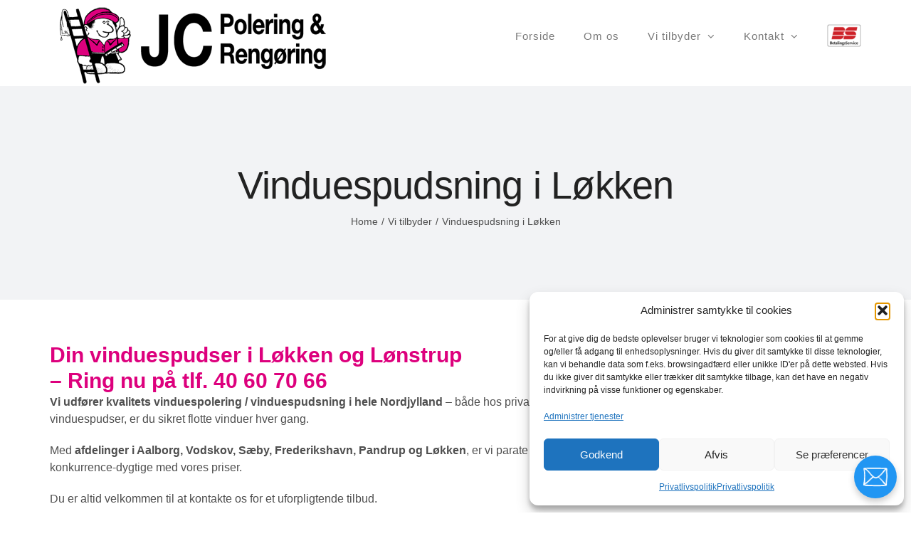

--- FILE ---
content_type: text/html; charset=UTF-8
request_url: https://jcpolering.dk/vi-tilbyder/vinduespudsning-i-loekken/
body_size: 39412
content:
<!DOCTYPE html>
<html class="avada-html-layout-wide avada-html-header-position-top" lang="da-DK" prefix="og: http://ogp.me/ns# fb: http://ogp.me/ns/fb#">
<head>
	<meta http-equiv="X-UA-Compatible" content="IE=edge" />
	<meta http-equiv="Content-Type" content="text/html; charset=utf-8"/>
	<meta name="viewport" content="width=device-width, initial-scale=1" />
	<style>
#wpadminbar #wp-admin-bar-wccp_free_top_button .ab-icon:before {
	content: "\f160";
	color: #02CA02;
	top: 3px;
}
#wpadminbar #wp-admin-bar-wccp_free_top_button .ab-icon {
	transform: rotate(45deg);
}
</style>
<meta name='robots' content='index, follow, max-image-preview:large, max-snippet:-1, max-video-preview:-1' />

	<!-- This site is optimized with the Yoast SEO plugin v26.6 - https://yoast.com/wordpress/plugins/seo/ -->
	<title>Vinduespudsning i Løkken | JC Polering &amp; Rengøring</title>
	<meta name="description" content="Vi udfører kvalitets vinduespudsning i Løkken og Lønstrup - både hos private kunder såvel som erhvervskunder. Ring for tilbud på tlf. 40 60 70 66" />
	<link rel="canonical" href="https://jcpolering.dk/vi-tilbyder/vinduespudsning-i-loekken/" />
	<meta property="og:locale" content="da_DK" />
	<meta property="og:type" content="article" />
	<meta property="og:title" content="Vinduespudsning i Løkken | JC Polering &amp; Rengøring" />
	<meta property="og:description" content="Vi udfører kvalitets vinduespudsning i Løkken og Lønstrup - både hos private kunder såvel som erhvervskunder. Ring for tilbud på tlf. 40 60 70 66" />
	<meta property="og:url" content="https://jcpolering.dk/vi-tilbyder/vinduespudsning-i-loekken/" />
	<meta property="og:site_name" content="JC Polering &amp; Rengøring" />
	<meta property="article:modified_time" content="2022-12-09T12:55:11+00:00" />
	<meta name="twitter:card" content="summary_large_image" />
	<meta name="twitter:label1" content="Estimeret læsetid" />
	<meta name="twitter:data1" content="2 minutter" />
	<script type="application/ld+json" class="yoast-schema-graph">{"@context":"https://schema.org","@graph":[{"@type":"WebPage","@id":"https://jcpolering.dk/vi-tilbyder/vinduespudsning-i-loekken/","url":"https://jcpolering.dk/vi-tilbyder/vinduespudsning-i-loekken/","name":"Vinduespudsning i Løkken | JC Polering &amp; Rengøring","isPartOf":{"@id":"https://jcpolering.dk/#website"},"datePublished":"2016-08-16T10:58:06+00:00","dateModified":"2022-12-09T12:55:11+00:00","description":"Vi udfører kvalitets vinduespudsning i Løkken og Lønstrup - både hos private kunder såvel som erhvervskunder. Ring for tilbud på tlf. 40 60 70 66","breadcrumb":{"@id":"https://jcpolering.dk/vi-tilbyder/vinduespudsning-i-loekken/#breadcrumb"},"inLanguage":"da-DK","potentialAction":[{"@type":"ReadAction","target":["https://jcpolering.dk/vi-tilbyder/vinduespudsning-i-loekken/"]}]},{"@type":"BreadcrumbList","@id":"https://jcpolering.dk/vi-tilbyder/vinduespudsning-i-loekken/#breadcrumb","itemListElement":[{"@type":"ListItem","position":1,"name":"Hjem","item":"https://jcpolering.dk/"},{"@type":"ListItem","position":2,"name":"Vi tilbyder","item":"https://jcpolering.dk/vi-tilbyder/"},{"@type":"ListItem","position":3,"name":"Vinduespudsning i Løkken"}]},{"@type":"WebSite","@id":"https://jcpolering.dk/#website","url":"https://jcpolering.dk/","name":"JC Polering & Rengøring","description":"Vinduespudsning i Sæby, vinduespolering Frederikshavn, vinduespudser Aalborg, Nørresundby, Saltum, Blokhus, Løkken","publisher":{"@id":"https://jcpolering.dk/#organization"},"alternateName":"JC Polering I/S","potentialAction":[{"@type":"SearchAction","target":{"@type":"EntryPoint","urlTemplate":"https://jcpolering.dk/?s={search_term_string}"},"query-input":{"@type":"PropertyValueSpecification","valueRequired":true,"valueName":"search_term_string"}}],"inLanguage":"da-DK"},{"@type":"Organization","@id":"https://jcpolering.dk/#organization","name":"JC Polering & Rengøring","url":"https://jcpolering.dk/","logo":{"@type":"ImageObject","inLanguage":"da-DK","@id":"https://jcpolering.dk/#/schema/logo/image/","url":"https://jcpolering.dk/wp-content/uploads/2013/10/JC_logo-1.png","contentUrl":"https://jcpolering.dk/wp-content/uploads/2013/10/JC_logo-1.png","width":600,"height":167,"caption":"JC Polering & Rengøring"},"image":{"@id":"https://jcpolering.dk/#/schema/logo/image/"}}]}</script>
	<!-- / Yoast SEO plugin. -->


<link rel="alternate" type="application/rss+xml" title="JC Polering &amp; Rengøring &raquo; Feed" href="https://jcpolering.dk/feed/" />
<link rel="alternate" type="application/rss+xml" title="JC Polering &amp; Rengøring &raquo;-kommentar-feed" href="https://jcpolering.dk/comments/feed/" />
					<link rel="shortcut icon" href="https://jcpolering.dk/wp-content/uploads/2012/10/JC_Mand_lille.png" type="image/x-icon" />
		
		
		
		
		
		<link rel="alternate" title="oEmbed (JSON)" type="application/json+oembed" href="https://jcpolering.dk/wp-json/oembed/1.0/embed?url=https%3A%2F%2Fjcpolering.dk%2Fvi-tilbyder%2Fvinduespudsning-i-loekken%2F" />
<link rel="alternate" title="oEmbed (XML)" type="text/xml+oembed" href="https://jcpolering.dk/wp-json/oembed/1.0/embed?url=https%3A%2F%2Fjcpolering.dk%2Fvi-tilbyder%2Fvinduespudsning-i-loekken%2F&#038;format=xml" />

		<meta property="og:title" content="Vinduespudsning i Løkken"/>
		<meta property="og:type" content="article"/>
		<meta property="og:url" content="https://jcpolering.dk/vi-tilbyder/vinduespudsning-i-loekken/"/>
		<meta property="og:site_name" content="JC Polering &amp; Rengøring"/>
		<meta property="og:description" content="Din vinduespudser i Løkken og Lønstrup
- Ring nu på tlf. 40 60 70 66
Vi udfører kvalitets vinduespolering / vinduespudsning i hele Nordjylland - både hos private kunder og erhverv. Med JC Polering &amp; Rengøring I/S som din vinduespudser, er du sikret flotte vinduer hver gang.

Med afdelinger i Aalborg, Vodskov, Sæby, Frederikshavn, Pandrup og Løkken, er vi parate"/>

									<meta property="og:image" content="https://jcpolering.dk/wp-content/uploads/2013/10/JC_logo_400px.png"/>
							<style id='wp-img-auto-sizes-contain-inline-css' type='text/css'>
img:is([sizes=auto i],[sizes^="auto," i]){contain-intrinsic-size:3000px 1500px}
/*# sourceURL=wp-img-auto-sizes-contain-inline-css */
</style>
<link rel='stylesheet' id='dashicons-css' href='https://jcpolering.dk/wp-includes/css/dashicons.min.css?ver=7d9dc639902fbb27ebd994e21af1d957' type='text/css' media='all' />
<link rel='stylesheet' id='menu-icons-extra-css' href='https://jcpolering.dk/wp-content/plugins/menu-icons/css/extra.min.css?ver=0.13.20' type='text/css' media='all' />
<style id='classic-theme-styles-inline-css' type='text/css'>
/*! This file is auto-generated */
.wp-block-button__link{color:#fff;background-color:#32373c;border-radius:9999px;box-shadow:none;text-decoration:none;padding:calc(.667em + 2px) calc(1.333em + 2px);font-size:1.125em}.wp-block-file__button{background:#32373c;color:#fff;text-decoration:none}
/*# sourceURL=/wp-includes/css/classic-themes.min.css */
</style>
<link rel='stylesheet' id='menu-image-css' href='https://jcpolering.dk/wp-content/plugins/menu-image/includes/css/menu-image.css?ver=3.13' type='text/css' media='all' />
<link rel='stylesheet' id='cmplz-general-css' href='https://jcpolering.dk/wp-content/plugins/complianz-gdpr/assets/css/cookieblocker.min.css?ver=1765886321' type='text/css' media='all' />
<link rel='stylesheet' id='wpforms-classic-full-css' href='https://jcpolering.dk/wp-content/plugins/wpforms-lite/assets/css/frontend/classic/wpforms-full.min.css?ver=1.9.8.7' type='text/css' media='all' />
<link rel='stylesheet' id='child-style-css' href='https://jcpolering.dk/wp-content/themes/Avada-Child-Theme/style.css?ver=7d9dc639902fbb27ebd994e21af1d957' type='text/css' media='all' />
<link rel='stylesheet' id='fusion-dynamic-css-css' href='https://jcpolering.dk/wp-content/uploads/fusion-styles/4050253478754684f63ccba8913d3ce2.min.css?ver=3.6.1' type='text/css' media='all' />
<script type="text/javascript" async src="https://jcpolering.dk/wp-content/plugins/burst-statistics/assets/js/timeme/timeme.min.js?ver=1765886317" id="burst-timeme-js"></script>
<script type="text/javascript" src="https://jcpolering.dk/wp-content/plugins/google-analytics-for-wordpress/assets/js/frontend-gtag.min.js?ver=9.11.0" id="monsterinsights-frontend-script-js" async="async" data-wp-strategy="async"></script>
<script data-cfasync="false" data-wpfc-render="false" type="text/javascript" id='monsterinsights-frontend-script-js-extra'>/* <![CDATA[ */
var monsterinsights_frontend = {"js_events_tracking":"true","download_extensions":"doc,pdf,ppt,zip,xls,docx,pptx,xlsx","inbound_paths":"[{\"path\":\"\\\/go\\\/\",\"label\":\"affiliate\"},{\"path\":\"\\\/recommend\\\/\",\"label\":\"affiliate\"}]","home_url":"https:\/\/jcpolering.dk","hash_tracking":"false","v4_id":"G-JHZLP5EFNL"};/* ]]> */
</script>
<link rel="https://api.w.org/" href="https://jcpolering.dk/wp-json/" /><link rel="alternate" title="JSON" type="application/json" href="https://jcpolering.dk/wp-json/wp/v2/pages/13265" /><link rel="EditURI" type="application/rsd+xml" title="RSD" href="https://jcpolering.dk/xmlrpc.php?rsd" />
<script id="wpcp_disable_selection" type="text/javascript">
var image_save_msg='You are not allowed to save images!';
	var no_menu_msg='Context Menu disabled!';
	var smessage = "Content is protected !!";

function disableEnterKey(e)
{
	var elemtype = e.target.tagName;
	
	elemtype = elemtype.toUpperCase();
	
	if (elemtype == "TEXT" || elemtype == "TEXTAREA" || elemtype == "INPUT" || elemtype == "PASSWORD" || elemtype == "SELECT" || elemtype == "OPTION" || elemtype == "EMBED")
	{
		elemtype = 'TEXT';
	}
	
	if (e.ctrlKey){
     var key;
     if(window.event)
          key = window.event.keyCode;     //IE
     else
          key = e.which;     //firefox (97)
    //if (key != 17) alert(key);
     if (elemtype!= 'TEXT' && (key == 97 || key == 65 || key == 67 || key == 99 || key == 88 || key == 120 || key == 26 || key == 85  || key == 86 || key == 83 || key == 43 || key == 73))
     {
		if(wccp_free_iscontenteditable(e)) return true;
		show_wpcp_message('You are not allowed to copy content or view source');
		return false;
     }else
     	return true;
     }
}


/*For contenteditable tags*/
function wccp_free_iscontenteditable(e)
{
	var e = e || window.event; // also there is no e.target property in IE. instead IE uses window.event.srcElement
  	
	var target = e.target || e.srcElement;

	var elemtype = e.target.nodeName;
	
	elemtype = elemtype.toUpperCase();
	
	var iscontenteditable = "false";
		
	if(typeof target.getAttribute!="undefined" ) iscontenteditable = target.getAttribute("contenteditable"); // Return true or false as string
	
	var iscontenteditable2 = false;
	
	if(typeof target.isContentEditable!="undefined" ) iscontenteditable2 = target.isContentEditable; // Return true or false as boolean

	if(target.parentElement.isContentEditable) iscontenteditable2 = true;
	
	if (iscontenteditable == "true" || iscontenteditable2 == true)
	{
		if(typeof target.style!="undefined" ) target.style.cursor = "text";
		
		return true;
	}
}

////////////////////////////////////
function disable_copy(e)
{	
	var e = e || window.event; // also there is no e.target property in IE. instead IE uses window.event.srcElement
	
	var elemtype = e.target.tagName;
	
	elemtype = elemtype.toUpperCase();
	
	if (elemtype == "TEXT" || elemtype == "TEXTAREA" || elemtype == "INPUT" || elemtype == "PASSWORD" || elemtype == "SELECT" || elemtype == "OPTION" || elemtype == "EMBED")
	{
		elemtype = 'TEXT';
	}
	
	if(wccp_free_iscontenteditable(e)) return true;
	
	var isSafari = /Safari/.test(navigator.userAgent) && /Apple Computer/.test(navigator.vendor);
	
	var checker_IMG = '';
	if (elemtype == "IMG" && checker_IMG == 'checked' && e.detail >= 2) {show_wpcp_message(alertMsg_IMG);return false;}
	if (elemtype != "TEXT")
	{
		if (smessage !== "" && e.detail == 2)
			show_wpcp_message(smessage);
		
		if (isSafari)
			return true;
		else
			return false;
	}	
}

//////////////////////////////////////////
function disable_copy_ie()
{
	var e = e || window.event;
	var elemtype = window.event.srcElement.nodeName;
	elemtype = elemtype.toUpperCase();
	if(wccp_free_iscontenteditable(e)) return true;
	if (elemtype == "IMG") {show_wpcp_message(alertMsg_IMG);return false;}
	if (elemtype != "TEXT" && elemtype != "TEXTAREA" && elemtype != "INPUT" && elemtype != "PASSWORD" && elemtype != "SELECT" && elemtype != "OPTION" && elemtype != "EMBED")
	{
		return false;
	}
}	
function reEnable()
{
	return true;
}
document.onkeydown = disableEnterKey;
document.onselectstart = disable_copy_ie;
if(navigator.userAgent.indexOf('MSIE')==-1)
{
	document.onmousedown = disable_copy;
	document.onclick = reEnable;
}
function disableSelection(target)
{
    //For IE This code will work
    if (typeof target.onselectstart!="undefined")
    target.onselectstart = disable_copy_ie;
    
    //For Firefox This code will work
    else if (typeof target.style.MozUserSelect!="undefined")
    {target.style.MozUserSelect="none";}
    
    //All other  (ie: Opera) This code will work
    else
    target.onmousedown=function(){return false}
    target.style.cursor = "default";
}
//Calling the JS function directly just after body load
window.onload = function(){disableSelection(document.body);};

//////////////////special for safari Start////////////////
var onlongtouch;
var timer;
var touchduration = 1000; //length of time we want the user to touch before we do something

var elemtype = "";
function touchstart(e) {
	var e = e || window.event;
  // also there is no e.target property in IE.
  // instead IE uses window.event.srcElement
  	var target = e.target || e.srcElement;
	
	elemtype = window.event.srcElement.nodeName;
	
	elemtype = elemtype.toUpperCase();
	
	if(!wccp_pro_is_passive()) e.preventDefault();
	if (!timer) {
		timer = setTimeout(onlongtouch, touchduration);
	}
}

function touchend() {
    //stops short touches from firing the event
    if (timer) {
        clearTimeout(timer);
        timer = null;
    }
	onlongtouch();
}

onlongtouch = function(e) { //this will clear the current selection if anything selected
	
	if (elemtype != "TEXT" && elemtype != "TEXTAREA" && elemtype != "INPUT" && elemtype != "PASSWORD" && elemtype != "SELECT" && elemtype != "EMBED" && elemtype != "OPTION")	
	{
		if (window.getSelection) {
			if (window.getSelection().empty) {  // Chrome
			window.getSelection().empty();
			} else if (window.getSelection().removeAllRanges) {  // Firefox
			window.getSelection().removeAllRanges();
			}
		} else if (document.selection) {  // IE?
			document.selection.empty();
		}
		return false;
	}
};

document.addEventListener("DOMContentLoaded", function(event) { 
    window.addEventListener("touchstart", touchstart, false);
    window.addEventListener("touchend", touchend, false);
});

function wccp_pro_is_passive() {

  var cold = false,
  hike = function() {};

  try {
	  const object1 = {};
  var aid = Object.defineProperty(object1, 'passive', {
  get() {cold = true}
  });
  window.addEventListener('test', hike, aid);
  window.removeEventListener('test', hike, aid);
  } catch (e) {}

  return cold;
}
/*special for safari End*/
</script>
<script id="wpcp_disable_Right_Click" type="text/javascript">
document.ondragstart = function() { return false;}
	function nocontext(e) {
	   return false;
	}
	document.oncontextmenu = nocontext;
</script>
			<style>.cmplz-hidden {
					display: none !important;
				}</style><style type="text/css" id="css-fb-visibility">@media screen and (max-width: 640px){.fusion-no-small-visibility{display:none !important;}body:not(.fusion-builder-ui-wireframe) .sm-text-align-center{text-align:center !important;}body:not(.fusion-builder-ui-wireframe) .sm-text-align-left{text-align:left !important;}body:not(.fusion-builder-ui-wireframe) .sm-text-align-right{text-align:right !important;}body:not(.fusion-builder-ui-wireframe) .sm-flex-align-center{justify-content:center !important;}body:not(.fusion-builder-ui-wireframe) .sm-flex-align-flex-start{justify-content:flex-start !important;}body:not(.fusion-builder-ui-wireframe) .sm-flex-align-flex-end{justify-content:flex-end !important;}body:not(.fusion-builder-ui-wireframe) .sm-mx-auto{margin-left:auto !important;margin-right:auto !important;}body:not(.fusion-builder-ui-wireframe) .sm-ml-auto{margin-left:auto !important;}body:not(.fusion-builder-ui-wireframe) .sm-mr-auto{margin-right:auto !important;}body:not(.fusion-builder-ui-wireframe) .fusion-absolute-position-small{position:absolute;top:auto;width:100%;}}@media screen and (min-width: 641px) and (max-width: 1024px){.fusion-no-medium-visibility{display:none !important;}body:not(.fusion-builder-ui-wireframe) .md-text-align-center{text-align:center !important;}body:not(.fusion-builder-ui-wireframe) .md-text-align-left{text-align:left !important;}body:not(.fusion-builder-ui-wireframe) .md-text-align-right{text-align:right !important;}body:not(.fusion-builder-ui-wireframe) .md-flex-align-center{justify-content:center !important;}body:not(.fusion-builder-ui-wireframe) .md-flex-align-flex-start{justify-content:flex-start !important;}body:not(.fusion-builder-ui-wireframe) .md-flex-align-flex-end{justify-content:flex-end !important;}body:not(.fusion-builder-ui-wireframe) .md-mx-auto{margin-left:auto !important;margin-right:auto !important;}body:not(.fusion-builder-ui-wireframe) .md-ml-auto{margin-left:auto !important;}body:not(.fusion-builder-ui-wireframe) .md-mr-auto{margin-right:auto !important;}body:not(.fusion-builder-ui-wireframe) .fusion-absolute-position-medium{position:absolute;top:auto;width:100%;}}@media screen and (min-width: 1025px){.fusion-no-large-visibility{display:none !important;}body:not(.fusion-builder-ui-wireframe) .lg-text-align-center{text-align:center !important;}body:not(.fusion-builder-ui-wireframe) .lg-text-align-left{text-align:left !important;}body:not(.fusion-builder-ui-wireframe) .lg-text-align-right{text-align:right !important;}body:not(.fusion-builder-ui-wireframe) .lg-flex-align-center{justify-content:center !important;}body:not(.fusion-builder-ui-wireframe) .lg-flex-align-flex-start{justify-content:flex-start !important;}body:not(.fusion-builder-ui-wireframe) .lg-flex-align-flex-end{justify-content:flex-end !important;}body:not(.fusion-builder-ui-wireframe) .lg-mx-auto{margin-left:auto !important;margin-right:auto !important;}body:not(.fusion-builder-ui-wireframe) .lg-ml-auto{margin-left:auto !important;}body:not(.fusion-builder-ui-wireframe) .lg-mr-auto{margin-right:auto !important;}body:not(.fusion-builder-ui-wireframe) .fusion-absolute-position-large{position:absolute;top:auto;width:100%;}}</style><style type="text/css">.recentcomments a{display:inline !important;padding:0 !important;margin:0 !important;}</style><meta name="generator" content="Powered by Slider Revolution 6.6.5 - responsive, Mobile-Friendly Slider Plugin for WordPress with comfortable drag and drop interface." />
<link rel="icon" href="https://jcpolering.dk/wp-content/uploads/2013/10/cropped-JC_Mand-32x32.png" sizes="32x32" />
<link rel="icon" href="https://jcpolering.dk/wp-content/uploads/2013/10/cropped-JC_Mand-192x192.png" sizes="192x192" />
<link rel="apple-touch-icon" href="https://jcpolering.dk/wp-content/uploads/2013/10/cropped-JC_Mand-180x180.png" />
<meta name="msapplication-TileImage" content="https://jcpolering.dk/wp-content/uploads/2013/10/cropped-JC_Mand-270x270.png" />
<script>function setREVStartSize(e){
			//window.requestAnimationFrame(function() {
				window.RSIW = window.RSIW===undefined ? window.innerWidth : window.RSIW;
				window.RSIH = window.RSIH===undefined ? window.innerHeight : window.RSIH;
				try {
					var pw = document.getElementById(e.c).parentNode.offsetWidth,
						newh;
					pw = pw===0 || isNaN(pw) || (e.l=="fullwidth" || e.layout=="fullwidth") ? window.RSIW : pw;
					e.tabw = e.tabw===undefined ? 0 : parseInt(e.tabw);
					e.thumbw = e.thumbw===undefined ? 0 : parseInt(e.thumbw);
					e.tabh = e.tabh===undefined ? 0 : parseInt(e.tabh);
					e.thumbh = e.thumbh===undefined ? 0 : parseInt(e.thumbh);
					e.tabhide = e.tabhide===undefined ? 0 : parseInt(e.tabhide);
					e.thumbhide = e.thumbhide===undefined ? 0 : parseInt(e.thumbhide);
					e.mh = e.mh===undefined || e.mh=="" || e.mh==="auto" ? 0 : parseInt(e.mh,0);
					if(e.layout==="fullscreen" || e.l==="fullscreen")
						newh = Math.max(e.mh,window.RSIH);
					else{
						e.gw = Array.isArray(e.gw) ? e.gw : [e.gw];
						for (var i in e.rl) if (e.gw[i]===undefined || e.gw[i]===0) e.gw[i] = e.gw[i-1];
						e.gh = e.el===undefined || e.el==="" || (Array.isArray(e.el) && e.el.length==0)? e.gh : e.el;
						e.gh = Array.isArray(e.gh) ? e.gh : [e.gh];
						for (var i in e.rl) if (e.gh[i]===undefined || e.gh[i]===0) e.gh[i] = e.gh[i-1];
											
						var nl = new Array(e.rl.length),
							ix = 0,
							sl;
						e.tabw = e.tabhide>=pw ? 0 : e.tabw;
						e.thumbw = e.thumbhide>=pw ? 0 : e.thumbw;
						e.tabh = e.tabhide>=pw ? 0 : e.tabh;
						e.thumbh = e.thumbhide>=pw ? 0 : e.thumbh;
						for (var i in e.rl) nl[i] = e.rl[i]<window.RSIW ? 0 : e.rl[i];
						sl = nl[0];
						for (var i in nl) if (sl>nl[i] && nl[i]>0) { sl = nl[i]; ix=i;}
						var m = pw>(e.gw[ix]+e.tabw+e.thumbw) ? 1 : (pw-(e.tabw+e.thumbw)) / (e.gw[ix]);
						newh =  (e.gh[ix] * m) + (e.tabh + e.thumbh);
					}
					var el = document.getElementById(e.c);
					if (el!==null && el) el.style.height = newh+"px";
					el = document.getElementById(e.c+"_wrapper");
					if (el!==null && el) {
						el.style.height = newh+"px";
						el.style.display = "block";
					}
				} catch(e){
					console.log("Failure at Presize of Slider:" + e)
				}
			//});
		  };</script>
		<script type="text/javascript">
			var doc = document.documentElement;
			doc.setAttribute( 'data-useragent', navigator.userAgent );
		</script>
		
	<style id='global-styles-inline-css' type='text/css'>
:root{--wp--preset--aspect-ratio--square: 1;--wp--preset--aspect-ratio--4-3: 4/3;--wp--preset--aspect-ratio--3-4: 3/4;--wp--preset--aspect-ratio--3-2: 3/2;--wp--preset--aspect-ratio--2-3: 2/3;--wp--preset--aspect-ratio--16-9: 16/9;--wp--preset--aspect-ratio--9-16: 9/16;--wp--preset--color--black: #000000;--wp--preset--color--cyan-bluish-gray: #abb8c3;--wp--preset--color--white: #ffffff;--wp--preset--color--pale-pink: #f78da7;--wp--preset--color--vivid-red: #cf2e2e;--wp--preset--color--luminous-vivid-orange: #ff6900;--wp--preset--color--luminous-vivid-amber: #fcb900;--wp--preset--color--light-green-cyan: #7bdcb5;--wp--preset--color--vivid-green-cyan: #00d084;--wp--preset--color--pale-cyan-blue: #8ed1fc;--wp--preset--color--vivid-cyan-blue: #0693e3;--wp--preset--color--vivid-purple: #9b51e0;--wp--preset--gradient--vivid-cyan-blue-to-vivid-purple: linear-gradient(135deg,rgb(6,147,227) 0%,rgb(155,81,224) 100%);--wp--preset--gradient--light-green-cyan-to-vivid-green-cyan: linear-gradient(135deg,rgb(122,220,180) 0%,rgb(0,208,130) 100%);--wp--preset--gradient--luminous-vivid-amber-to-luminous-vivid-orange: linear-gradient(135deg,rgb(252,185,0) 0%,rgb(255,105,0) 100%);--wp--preset--gradient--luminous-vivid-orange-to-vivid-red: linear-gradient(135deg,rgb(255,105,0) 0%,rgb(207,46,46) 100%);--wp--preset--gradient--very-light-gray-to-cyan-bluish-gray: linear-gradient(135deg,rgb(238,238,238) 0%,rgb(169,184,195) 100%);--wp--preset--gradient--cool-to-warm-spectrum: linear-gradient(135deg,rgb(74,234,220) 0%,rgb(151,120,209) 20%,rgb(207,42,186) 40%,rgb(238,44,130) 60%,rgb(251,105,98) 80%,rgb(254,248,76) 100%);--wp--preset--gradient--blush-light-purple: linear-gradient(135deg,rgb(255,206,236) 0%,rgb(152,150,240) 100%);--wp--preset--gradient--blush-bordeaux: linear-gradient(135deg,rgb(254,205,165) 0%,rgb(254,45,45) 50%,rgb(107,0,62) 100%);--wp--preset--gradient--luminous-dusk: linear-gradient(135deg,rgb(255,203,112) 0%,rgb(199,81,192) 50%,rgb(65,88,208) 100%);--wp--preset--gradient--pale-ocean: linear-gradient(135deg,rgb(255,245,203) 0%,rgb(182,227,212) 50%,rgb(51,167,181) 100%);--wp--preset--gradient--electric-grass: linear-gradient(135deg,rgb(202,248,128) 0%,rgb(113,206,126) 100%);--wp--preset--gradient--midnight: linear-gradient(135deg,rgb(2,3,129) 0%,rgb(40,116,252) 100%);--wp--preset--font-size--small: 12px;--wp--preset--font-size--medium: 20px;--wp--preset--font-size--large: 24px;--wp--preset--font-size--x-large: 42px;--wp--preset--font-size--normal: 16px;--wp--preset--font-size--xlarge: 32px;--wp--preset--font-size--huge: 48px;--wp--preset--spacing--20: 0.44rem;--wp--preset--spacing--30: 0.67rem;--wp--preset--spacing--40: 1rem;--wp--preset--spacing--50: 1.5rem;--wp--preset--spacing--60: 2.25rem;--wp--preset--spacing--70: 3.38rem;--wp--preset--spacing--80: 5.06rem;--wp--preset--shadow--natural: 6px 6px 9px rgba(0, 0, 0, 0.2);--wp--preset--shadow--deep: 12px 12px 50px rgba(0, 0, 0, 0.4);--wp--preset--shadow--sharp: 6px 6px 0px rgba(0, 0, 0, 0.2);--wp--preset--shadow--outlined: 6px 6px 0px -3px rgb(255, 255, 255), 6px 6px rgb(0, 0, 0);--wp--preset--shadow--crisp: 6px 6px 0px rgb(0, 0, 0);}:where(.is-layout-flex){gap: 0.5em;}:where(.is-layout-grid){gap: 0.5em;}body .is-layout-flex{display: flex;}.is-layout-flex{flex-wrap: wrap;align-items: center;}.is-layout-flex > :is(*, div){margin: 0;}body .is-layout-grid{display: grid;}.is-layout-grid > :is(*, div){margin: 0;}:where(.wp-block-columns.is-layout-flex){gap: 2em;}:where(.wp-block-columns.is-layout-grid){gap: 2em;}:where(.wp-block-post-template.is-layout-flex){gap: 1.25em;}:where(.wp-block-post-template.is-layout-grid){gap: 1.25em;}.has-black-color{color: var(--wp--preset--color--black) !important;}.has-cyan-bluish-gray-color{color: var(--wp--preset--color--cyan-bluish-gray) !important;}.has-white-color{color: var(--wp--preset--color--white) !important;}.has-pale-pink-color{color: var(--wp--preset--color--pale-pink) !important;}.has-vivid-red-color{color: var(--wp--preset--color--vivid-red) !important;}.has-luminous-vivid-orange-color{color: var(--wp--preset--color--luminous-vivid-orange) !important;}.has-luminous-vivid-amber-color{color: var(--wp--preset--color--luminous-vivid-amber) !important;}.has-light-green-cyan-color{color: var(--wp--preset--color--light-green-cyan) !important;}.has-vivid-green-cyan-color{color: var(--wp--preset--color--vivid-green-cyan) !important;}.has-pale-cyan-blue-color{color: var(--wp--preset--color--pale-cyan-blue) !important;}.has-vivid-cyan-blue-color{color: var(--wp--preset--color--vivid-cyan-blue) !important;}.has-vivid-purple-color{color: var(--wp--preset--color--vivid-purple) !important;}.has-black-background-color{background-color: var(--wp--preset--color--black) !important;}.has-cyan-bluish-gray-background-color{background-color: var(--wp--preset--color--cyan-bluish-gray) !important;}.has-white-background-color{background-color: var(--wp--preset--color--white) !important;}.has-pale-pink-background-color{background-color: var(--wp--preset--color--pale-pink) !important;}.has-vivid-red-background-color{background-color: var(--wp--preset--color--vivid-red) !important;}.has-luminous-vivid-orange-background-color{background-color: var(--wp--preset--color--luminous-vivid-orange) !important;}.has-luminous-vivid-amber-background-color{background-color: var(--wp--preset--color--luminous-vivid-amber) !important;}.has-light-green-cyan-background-color{background-color: var(--wp--preset--color--light-green-cyan) !important;}.has-vivid-green-cyan-background-color{background-color: var(--wp--preset--color--vivid-green-cyan) !important;}.has-pale-cyan-blue-background-color{background-color: var(--wp--preset--color--pale-cyan-blue) !important;}.has-vivid-cyan-blue-background-color{background-color: var(--wp--preset--color--vivid-cyan-blue) !important;}.has-vivid-purple-background-color{background-color: var(--wp--preset--color--vivid-purple) !important;}.has-black-border-color{border-color: var(--wp--preset--color--black) !important;}.has-cyan-bluish-gray-border-color{border-color: var(--wp--preset--color--cyan-bluish-gray) !important;}.has-white-border-color{border-color: var(--wp--preset--color--white) !important;}.has-pale-pink-border-color{border-color: var(--wp--preset--color--pale-pink) !important;}.has-vivid-red-border-color{border-color: var(--wp--preset--color--vivid-red) !important;}.has-luminous-vivid-orange-border-color{border-color: var(--wp--preset--color--luminous-vivid-orange) !important;}.has-luminous-vivid-amber-border-color{border-color: var(--wp--preset--color--luminous-vivid-amber) !important;}.has-light-green-cyan-border-color{border-color: var(--wp--preset--color--light-green-cyan) !important;}.has-vivid-green-cyan-border-color{border-color: var(--wp--preset--color--vivid-green-cyan) !important;}.has-pale-cyan-blue-border-color{border-color: var(--wp--preset--color--pale-cyan-blue) !important;}.has-vivid-cyan-blue-border-color{border-color: var(--wp--preset--color--vivid-cyan-blue) !important;}.has-vivid-purple-border-color{border-color: var(--wp--preset--color--vivid-purple) !important;}.has-vivid-cyan-blue-to-vivid-purple-gradient-background{background: var(--wp--preset--gradient--vivid-cyan-blue-to-vivid-purple) !important;}.has-light-green-cyan-to-vivid-green-cyan-gradient-background{background: var(--wp--preset--gradient--light-green-cyan-to-vivid-green-cyan) !important;}.has-luminous-vivid-amber-to-luminous-vivid-orange-gradient-background{background: var(--wp--preset--gradient--luminous-vivid-amber-to-luminous-vivid-orange) !important;}.has-luminous-vivid-orange-to-vivid-red-gradient-background{background: var(--wp--preset--gradient--luminous-vivid-orange-to-vivid-red) !important;}.has-very-light-gray-to-cyan-bluish-gray-gradient-background{background: var(--wp--preset--gradient--very-light-gray-to-cyan-bluish-gray) !important;}.has-cool-to-warm-spectrum-gradient-background{background: var(--wp--preset--gradient--cool-to-warm-spectrum) !important;}.has-blush-light-purple-gradient-background{background: var(--wp--preset--gradient--blush-light-purple) !important;}.has-blush-bordeaux-gradient-background{background: var(--wp--preset--gradient--blush-bordeaux) !important;}.has-luminous-dusk-gradient-background{background: var(--wp--preset--gradient--luminous-dusk) !important;}.has-pale-ocean-gradient-background{background: var(--wp--preset--gradient--pale-ocean) !important;}.has-electric-grass-gradient-background{background: var(--wp--preset--gradient--electric-grass) !important;}.has-midnight-gradient-background{background: var(--wp--preset--gradient--midnight) !important;}.has-small-font-size{font-size: var(--wp--preset--font-size--small) !important;}.has-medium-font-size{font-size: var(--wp--preset--font-size--medium) !important;}.has-large-font-size{font-size: var(--wp--preset--font-size--large) !important;}.has-x-large-font-size{font-size: var(--wp--preset--font-size--x-large) !important;}
/*# sourceURL=global-styles-inline-css */
</style>
<link rel='stylesheet' id='rs-plugin-settings-css' href='https://jcpolering.dk/wp-content/plugins/revslider/public/assets/css/rs6.css?ver=6.6.5' type='text/css' media='all' />
<style id='rs-plugin-settings-inline-css' type='text/css'>
#rs-demo-id {}
/*# sourceURL=rs-plugin-settings-inline-css */
</style>
<link rel='stylesheet' id='wpforms-choicesjs-css' href='https://jcpolering.dk/wp-content/plugins/wpforms-lite/assets/css/choices.min.css?ver=10.2.0' type='text/css' media='all' />
</head>

<body data-rsssl=1 data-cmplz=2 class="wp-singular page-template-default page page-id-13265 page-child parent-pageid-13057 wp-theme-Avada wp-child-theme-Avada-Child-Theme unselectable fusion-image-hovers fusion-pagination-sizing fusion-button_type-flat fusion-button_span-no fusion-button_gradient-linear avada-image-rollover-circle-no avada-image-rollover-no fusion-body ltr fusion-sticky-header no-tablet-sticky-header no-mobile-sticky-header no-mobile-slidingbar no-mobile-totop fusion-disable-outline fusion-sub-menu-slide mobile-logo-pos-left layout-wide-mode avada-has-boxed-modal-shadow- layout-scroll-offset-full avada-has-zero-margin-offset-top fusion-top-header menu-text-align-center mobile-menu-design-modern fusion-show-pagination-text fusion-header-layout-v1 avada-responsive avada-footer-fx-none avada-menu-highlight-style-textcolor fusion-search-form-clean fusion-main-menu-search-overlay fusion-avatar-circle avada-sticky-shrinkage avada-dropdown-styles avada-blog-layout-large avada-blog-archive-layout-large avada-header-shadow-no avada-menu-icon-position-top avada-has-breadcrumb-mobile-hidden avada-has-titlebar-bar_and_content avada-header-border-color-full-transparent avada-has-pagination-width_height avada-flyout-menu-direction-fade avada-ec-views-v1"  data-burst_id="13265" data-burst_type="page">
		<a class="skip-link screen-reader-text" href="#content">Skip to content</a>

	<div id="boxed-wrapper">
		<div class="fusion-sides-frame"></div>
		<div id="wrapper" class="fusion-wrapper">
			<div id="home" style="position:relative;top:-1px;"></div>
			
				
			<header class="fusion-header-wrapper">
				<div class="fusion-header-v1 fusion-logo-alignment fusion-logo-left fusion-sticky-menu- fusion-sticky-logo-1 fusion-mobile-logo-  fusion-mobile-menu-design-modern">
					<div class="fusion-header-sticky-height"></div>
<div class="fusion-header">
	<div class="fusion-row">
					<div class="fusion-logo" data-margin-top="10px" data-margin-bottom="0px" data-margin-left="0px" data-margin-right="0px">
			<a class="fusion-logo-link"  href="https://jcpolering.dk/" >

						<!-- standard logo -->
			<img src="https://jcpolering.dk/wp-content/uploads/2013/10/JC_logo_400px.png" srcset="https://jcpolering.dk/wp-content/uploads/2013/10/JC_logo_400px.png 1x, https://jcpolering.dk/wp-content/uploads/2013/10/JC_logo-1.png 2x" width="400" height="111" style="max-height:111px;height:auto;" alt="JC Polering &amp; Rengøring Logo" data-retina_logo_url="https://jcpolering.dk/wp-content/uploads/2013/10/JC_logo-1.png" class="fusion-standard-logo" />

			
											<!-- sticky header logo -->
				<img src="https://jcpolering.dk/wp-content/uploads/2012/10/JC_Mand_lille.png" srcset="https://jcpolering.dk/wp-content/uploads/2012/10/JC_Mand_lille.png 1x" width="70" height="75" alt="JC Polering &amp; Rengøring Logo" data-retina_logo_url="" class="fusion-sticky-logo" />
					</a>
		</div>		<nav class="fusion-main-menu" aria-label="Main Menu"><div class="fusion-overlay-search">		<form role="search" class="searchform fusion-search-form  fusion-search-form-clean" method="get" action="https://jcpolering.dk/">
			<div class="fusion-search-form-content">

				
				<div class="fusion-search-field search-field">
					<label><span class="screen-reader-text">Search for:</span>
													<input type="search" value="" name="s" class="s" placeholder="Search..." required aria-required="true" aria-label="Search..."/>
											</label>
				</div>
				<div class="fusion-search-button search-button">
					<input type="submit" class="fusion-search-submit searchsubmit" aria-label="Search" value="&#xf002;" />
									</div>

				
			</div>


			
		</form>
		<div class="fusion-search-spacer"></div><a href="#" role="button" aria-label="Close Search" class="fusion-close-search"></a></div><ul id="menu-main-menu" class="fusion-menu"><li  id="menu-item-13618"  class="menu-item menu-item-type-post_type menu-item-object-page menu-item-home menu-item-13618"  data-item-id="13618"><a  href="https://jcpolering.dk/" class="fusion-textcolor-highlight"><span class="menu-text">Forside</span></a></li><li  id="menu-item-13077"  class="menu-item menu-item-type-post_type menu-item-object-page menu-item-13077"  data-item-id="13077"><a  href="https://jcpolering.dk/omos/" class="fusion-textcolor-highlight"><span class="menu-text">Om os</span></a></li><li  id="menu-item-13060"  class="menu-item menu-item-type-post_type menu-item-object-page current-page-ancestor menu-item-has-children menu-item-13060 fusion-megamenu-menu "  data-item-id="13060"><a  href="https://jcpolering.dk/vi-tilbyder/" class="fusion-textcolor-highlight"><span class="menu-text">Vi tilbyder</span> <span class="fusion-caret"><i class="fusion-dropdown-indicator" aria-hidden="true"></i></span></a><div class="fusion-megamenu-wrapper fusion-columns-2 columns-per-row-2 columns-5 col-span-4"><div class="row"><div class="fusion-megamenu-holder lazyload" style="width:33.3332vw;" data-width="33.3332vw"><ul class="fusion-megamenu fusion-megamenu-border"><li  id="menu-item-13075"  class="menu-item menu-item-type-post_type menu-item-object-page menu-item-13075 fusion-megamenu-submenu menu-item-has-link fusion-megamenu-columns-2 col-lg-6 col-md-6 col-sm-6"  style="width:50%;"><div class='fusion-megamenu-title'><a class="awb-justify-title" href="https://jcpolering.dk/vi-tilbyder/vinduespolering/"><span class="fusion-megamenu-icon"><i class="glyphicon fa-windows fab" aria-hidden="true"></i></span>Vinduespolering</a></div></li><li  id="menu-item-13958"  class="menu-item menu-item-type-post_type menu-item-object-page menu-item-13958 fusion-megamenu-submenu menu-item-has-link fusion-megamenu-columns-2 col-lg-6 col-md-6 col-sm-6"  style="width:50%;"><div class='fusion-megamenu-title'><a class="awb-justify-title" href="https://jcpolering.dk/vi-tilbyder/vinduesvask/"><span class="fusion-megamenu-icon"><i class="glyphicon fa-shower fas" aria-hidden="true"></i></span>Vinduesvask</a></div></li></ul><ul class="fusion-megamenu fusion-megamenu-row-2 fusion-megamenu-row-columns-2 fusion-megamenu-border"><li  id="menu-item-13992"  class="menu-item menu-item-type-post_type menu-item-object-page menu-item-13992 fusion-megamenu-submenu menu-item-has-link fusion-megamenu-columns-2 col-lg-6 col-md-6 col-sm-6"  style="width:50%;"><div class='fusion-megamenu-title'><a class="awb-justify-title" href="https://jcpolering.dk/vi-tilbyder/solcellevask/"><span class="fusion-megamenu-icon"><i class="glyphicon fa-solar-panel fas" aria-hidden="true"></i></span>Solcellevask</a></div></li><li  id="menu-item-14017"  class="menu-item menu-item-type-post_type menu-item-object-page menu-item-14017 fusion-megamenu-submenu menu-item-has-link fusion-megamenu-columns-2 col-lg-6 col-md-6 col-sm-6"  style="width:50%;"><div class='fusion-megamenu-title'><a class="awb-justify-title" href="https://jcpolering.dk/vi-tilbyder/tagrenderens/"><span class="fusion-megamenu-icon"><i class="glyphicon fa-leaf fas" aria-hidden="true"></i></span>Tagrenderens</a></div></li></ul><ul class="fusion-megamenu fusion-megamenu-row-3 fusion-megamenu-row-columns-1"><li  id="menu-item-14005"  class="menu-item menu-item-type-post_type menu-item-object-page menu-item-14005 fusion-megamenu-submenu menu-item-has-link fusion-megamenu-columns-1 col-lg-12 col-md-12 col-sm-12"  style="width:50%;"><div class='fusion-megamenu-title'><a class="awb-justify-title" href="https://jcpolering.dk/vi-tilbyder/erhverv/"><span class="fusion-megamenu-icon"><i class="glyphicon fa-industry fas" aria-hidden="true"></i></span>Erhverv</a></div></li></ul></div><div style="clear:both;"></div></div></div></li><li  id="menu-item-13020"  class="menu-item menu-item-type-post_type menu-item-object-page menu-item-has-children menu-item-13020 fusion-dropdown-menu"  data-item-id="13020"><a  href="https://jcpolering.dk/kontakt/" class="fusion-textcolor-highlight"><span class="menu-text">Kontakt</span> <span class="fusion-caret"><i class="fusion-dropdown-indicator" aria-hidden="true"></i></span></a><ul class="sub-menu"><li  id="menu-item-13577"  class="menu-item menu-item-type-post_type menu-item-object-page menu-item-privacy-policy menu-item-13577 fusion-dropdown-submenu" ><a  href="https://jcpolering.dk/kontakt/privatlivspolitik/" class="fusion-textcolor-highlight"><span>Privatlivspolitik</span></a></li><li  id="menu-item-13017"  class="menu-item menu-item-type-post_type menu-item-object-page menu-item-13017 fusion-dropdown-submenu" ><a  href="https://jcpolering.dk/kontakt/servicefradrag/" class="fusion-textcolor-highlight"><span>Servicefradrag</span></a></li><li  id="menu-item-13128"  class="menu-item menu-item-type-custom menu-item-object-custom menu-item-13128 fusion-dropdown-submenu" ><a  target="_blank" rel="noopener noreferrer" href="https://www.betalingsservice.dk/BS/?id=1&#038;pbs=08415862&#038;pbscheck=GxBUdDUJvScV94zY0Fb0xA%3D%3D&#038;dbnr=&#038;dbgr=00001&#038;repeatKundeNr=false&#038;kundenrLabel=Kundenr.&#038;version=2&#038;t" class="fusion-textcolor-highlight"><span>PBS</span></a></li></ul></li><li  id="menu-item-14234"  class="menu-item menu-item-type-custom menu-item-object-custom menu-item-14234"  data-item-id="14234"><a  target="_blank" rel="noopener noreferrer" href="https://www.betalingsservice.dk/BS/?id=1&#038;pbs=08415862&#038;pbscheck=GxBUdDUJvScV94zY0Fb0xA%3D%3D&#038;dbnr=&#038;dbgr=00001&#038;repeatKundeNr=false&#038;kundenrLabel=Kundenr.&#038;version=2&#038;t" class="fusion-textcolor-highlight menu-image-title-hide menu-image-not-hovered"><span class="menu-text"><span class="menu-image-title-hide menu-image-title">PBS</span><img width="48" height="32" src="https://jcpolering.dk/wp-content/uploads/2022/12/pbs-48x32.png" class="menu-image menu-image-title-hide lazyload" alt="BS BetalingsService" decoding="async" data-orig-src="https://jcpolering.dk/wp-content/uploads/2022/12/pbs-48x32.png" data-srcset="https://jcpolering.dk/wp-content/uploads/2022/12/pbs-24x16.png 24w, https://jcpolering.dk/wp-content/uploads/2022/12/pbs-36x24.png 36w, https://jcpolering.dk/wp-content/uploads/2022/12/pbs-48x32.png 48w, https://jcpolering.dk/wp-content/uploads/2022/12/pbs.png 100w" data-sizes="auto" /></span></a></li></ul></nav><div class="fusion-mobile-navigation"><ul id="menu-main-menu-1" class="fusion-mobile-menu"><li   class="menu-item menu-item-type-post_type menu-item-object-page menu-item-home menu-item-13618"  data-item-id="13618"><a  href="https://jcpolering.dk/" class="fusion-textcolor-highlight"><span class="menu-text">Forside</span></a></li><li   class="menu-item menu-item-type-post_type menu-item-object-page menu-item-13077"  data-item-id="13077"><a  href="https://jcpolering.dk/omos/" class="fusion-textcolor-highlight"><span class="menu-text">Om os</span></a></li><li   class="menu-item menu-item-type-post_type menu-item-object-page current-page-ancestor menu-item-has-children menu-item-13060 fusion-megamenu-menu "  data-item-id="13060"><a  href="https://jcpolering.dk/vi-tilbyder/" class="fusion-textcolor-highlight"><span class="menu-text">Vi tilbyder</span> <span class="fusion-caret"><i class="fusion-dropdown-indicator" aria-hidden="true"></i></span></a><div class="fusion-megamenu-wrapper fusion-columns-2 columns-per-row-2 columns-5 col-span-4"><div class="row"><div class="fusion-megamenu-holder lazyload" style="width:33.3332vw;" data-width="33.3332vw"><ul class="fusion-megamenu fusion-megamenu-border"><li   class="menu-item menu-item-type-post_type menu-item-object-page menu-item-13075 fusion-megamenu-submenu menu-item-has-link fusion-megamenu-columns-2 col-lg-6 col-md-6 col-sm-6"  style="width:50%;"><div class='fusion-megamenu-title'><a class="awb-justify-title" href="https://jcpolering.dk/vi-tilbyder/vinduespolering/"><span class="fusion-megamenu-icon"><i class="glyphicon fa-windows fab" aria-hidden="true"></i></span>Vinduespolering</a></div></li><li   class="menu-item menu-item-type-post_type menu-item-object-page menu-item-13958 fusion-megamenu-submenu menu-item-has-link fusion-megamenu-columns-2 col-lg-6 col-md-6 col-sm-6"  style="width:50%;"><div class='fusion-megamenu-title'><a class="awb-justify-title" href="https://jcpolering.dk/vi-tilbyder/vinduesvask/"><span class="fusion-megamenu-icon"><i class="glyphicon fa-shower fas" aria-hidden="true"></i></span>Vinduesvask</a></div></li></ul><ul class="fusion-megamenu fusion-megamenu-row-2 fusion-megamenu-row-columns-2 fusion-megamenu-border"><li   class="menu-item menu-item-type-post_type menu-item-object-page menu-item-13992 fusion-megamenu-submenu menu-item-has-link fusion-megamenu-columns-2 col-lg-6 col-md-6 col-sm-6"  style="width:50%;"><div class='fusion-megamenu-title'><a class="awb-justify-title" href="https://jcpolering.dk/vi-tilbyder/solcellevask/"><span class="fusion-megamenu-icon"><i class="glyphicon fa-solar-panel fas" aria-hidden="true"></i></span>Solcellevask</a></div></li><li   class="menu-item menu-item-type-post_type menu-item-object-page menu-item-14017 fusion-megamenu-submenu menu-item-has-link fusion-megamenu-columns-2 col-lg-6 col-md-6 col-sm-6"  style="width:50%;"><div class='fusion-megamenu-title'><a class="awb-justify-title" href="https://jcpolering.dk/vi-tilbyder/tagrenderens/"><span class="fusion-megamenu-icon"><i class="glyphicon fa-leaf fas" aria-hidden="true"></i></span>Tagrenderens</a></div></li></ul><ul class="fusion-megamenu fusion-megamenu-row-3 fusion-megamenu-row-columns-1"><li   class="menu-item menu-item-type-post_type menu-item-object-page menu-item-14005 fusion-megamenu-submenu menu-item-has-link fusion-megamenu-columns-1 col-lg-12 col-md-12 col-sm-12"  style="width:50%;"><div class='fusion-megamenu-title'><a class="awb-justify-title" href="https://jcpolering.dk/vi-tilbyder/erhverv/"><span class="fusion-megamenu-icon"><i class="glyphicon fa-industry fas" aria-hidden="true"></i></span>Erhverv</a></div></li></ul></div><div style="clear:both;"></div></div></div></li><li   class="menu-item menu-item-type-post_type menu-item-object-page menu-item-has-children menu-item-13020 fusion-dropdown-menu"  data-item-id="13020"><a  href="https://jcpolering.dk/kontakt/" class="fusion-textcolor-highlight"><span class="menu-text">Kontakt</span> <span class="fusion-caret"><i class="fusion-dropdown-indicator" aria-hidden="true"></i></span></a><ul class="sub-menu"><li   class="menu-item menu-item-type-post_type menu-item-object-page menu-item-privacy-policy menu-item-13577 fusion-dropdown-submenu" ><a  href="https://jcpolering.dk/kontakt/privatlivspolitik/" class="fusion-textcolor-highlight"><span>Privatlivspolitik</span></a></li><li   class="menu-item menu-item-type-post_type menu-item-object-page menu-item-13017 fusion-dropdown-submenu" ><a  href="https://jcpolering.dk/kontakt/servicefradrag/" class="fusion-textcolor-highlight"><span>Servicefradrag</span></a></li><li   class="menu-item menu-item-type-custom menu-item-object-custom menu-item-13128 fusion-dropdown-submenu" ><a  target="_blank" rel="noopener noreferrer" href="https://www.betalingsservice.dk/BS/?id=1&#038;pbs=08415862&#038;pbscheck=GxBUdDUJvScV94zY0Fb0xA%3D%3D&#038;dbnr=&#038;dbgr=00001&#038;repeatKundeNr=false&#038;kundenrLabel=Kundenr.&#038;version=2&#038;t" class="fusion-textcolor-highlight"><span>PBS</span></a></li></ul></li><li   class="menu-item menu-item-type-custom menu-item-object-custom menu-item-14234"  data-item-id="14234"><a  target="_blank" rel="noopener noreferrer" href="https://www.betalingsservice.dk/BS/?id=1&#038;pbs=08415862&#038;pbscheck=GxBUdDUJvScV94zY0Fb0xA%3D%3D&#038;dbnr=&#038;dbgr=00001&#038;repeatKundeNr=false&#038;kundenrLabel=Kundenr.&#038;version=2&#038;t" class="fusion-textcolor-highlight menu-image-title-hide menu-image-not-hovered"><span class="menu-text"><span class="menu-image-title-hide menu-image-title">PBS</span><img width="48" height="32" src="https://jcpolering.dk/wp-content/uploads/2022/12/pbs-48x32.png" class="menu-image menu-image-title-hide lazyload" alt="BS BetalingsService" decoding="async" data-orig-src="https://jcpolering.dk/wp-content/uploads/2022/12/pbs-48x32.png" data-srcset="https://jcpolering.dk/wp-content/uploads/2022/12/pbs-24x16.png 24w, https://jcpolering.dk/wp-content/uploads/2022/12/pbs-36x24.png 36w, https://jcpolering.dk/wp-content/uploads/2022/12/pbs-48x32.png 48w, https://jcpolering.dk/wp-content/uploads/2022/12/pbs.png 100w" data-sizes="auto" /></span></a></li></ul></div>	<div class="fusion-mobile-menu-icons">
							<a href="#" class="fusion-icon awb-icon-bars" aria-label="Toggle mobile menu" aria-expanded="false"></a>
		
		
		
			</div>

<nav class="fusion-mobile-nav-holder fusion-mobile-menu-text-align-left" aria-label="Main Menu Mobile"></nav>

					</div>
</div>
				</div>
				<div class="fusion-clearfix"></div>
			</header>
							
						<div id="sliders-container" class="fusion-slider-visibility">
					</div>
				
				
			
			<div class="avada-page-titlebar-wrapper" role="banner">
	<div class="fusion-page-title-bar fusion-page-title-bar-none fusion-page-title-bar-center">
		<div class="fusion-page-title-row">
			<div class="fusion-page-title-wrapper">
				<div class="fusion-page-title-captions">

																							<h1 class="entry-title">Vinduespudsning i Løkken</h1>

											
																		<div class="fusion-page-title-secondary">
								<div class="fusion-breadcrumbs"><span class="fusion-breadcrumb-item"><a href="https://jcpolering.dk" class="fusion-breadcrumb-link"><span >Home</span></a></span><span class="fusion-breadcrumb-sep">/</span><span class="fusion-breadcrumb-item"><a href="https://jcpolering.dk/vi-tilbyder/" class="fusion-breadcrumb-link"><span >Vi tilbyder</span></a></span><span class="fusion-breadcrumb-sep">/</span><span class="fusion-breadcrumb-item"><span  class="breadcrumb-leaf">Vinduespudsning i Løkken</span></span></div>							</div>
											
				</div>

				
			</div>
		</div>
	</div>
</div>

						<main id="main" class="clearfix ">
				<div class="fusion-row" style="">
<section id="content" style="width: 100%;">
					<div id="post-13265" class="post-13265 page type-page status-publish hentry">
			<span class="entry-title rich-snippet-hidden">Vinduespudsning i Løkken</span><span class="vcard rich-snippet-hidden"><span class="fn"><a href="https://jcpolering.dk/author/admin-2/" title="Indlæg af sikem" rel="author">sikem</a></span></span><span class="updated rich-snippet-hidden">2022-12-09T13:55:11+01:00</span>
			
			<div class="post-content">
				<h2><strong><span style="color: #dd007d;">Din vinduespudser i Løkken og Lønstrup<br />
&#8211; Ring nu på tlf. 40 60 70 66</span></strong></h2>
<p><strong>Vi udfører kvalitets vinduespolering / vinduespudsning i hele Nordjylland</strong> &#8211; både hos private kunder og erhverv. Med JC Polering &amp; Rengøring I/S som din vinduespudser, er du sikret flotte vinduer hver gang.</p>
<p>Med <strong>afdelinger i Aalborg, Vodskov, Sæby, Frederikshavn, Pandrup og Løkken</strong>, er vi parate til at besøge dig, når det passer dig bedst. Vi er pålidelige og konkurrence-dygtige med vores priser.</p>
<p>Du er altid velkommen til at kontakte os for et uforpligtende tilbud.</p>
<h2></h2>
<h2>Vinduespolering</h2>
<p>Vi har mange års erfaring inden for vinduespolering.<br />
Rammevask, liftarbejde og tagvinduer kan også bestilles, vi levere alt inden for vinduespolering</p>
<h2>Erhervsrengøring</h2>
<p>Vi har gjort rent hos firmaer i over 20 år, og har en del erfaring inden for erhvervs rengøring.</p>
<h2>Privat Rengøring</h2>
<p>Har du for travlt i din hverdag til at få gjort rent i huset, så er du meget velkomne til at kontakt os angående et tilbud.<br />
Vi udfører alle dine ønsker, så du får det lige som du vil have det.</p>
<h2>Hjemmeservice</h2>
<p>Vi er også godkendte til at udføre hjemmeservice rengøring til pensionister, så skulle det have interesse så kontakt os.</p>
<p>&nbsp;</p>
<h2>Få et uforpligtende tilbud på vinduespudsning</h2>
<p>Udfyld formularen og modtag tilbud på din mail.</p>
<div class="wpforms-container wpforms-container-full kontaktformular" id="wpforms-13760"><form id="wpforms-form-13760" class="wpforms-validate wpforms-form" data-formid="13760" method="post" enctype="multipart/form-data" action="/vi-tilbyder/vinduespudsning-i-loekken/" data-token="01c35779abe32a87bb0ef750d904e2e6" data-token-time="1766394063"><noscript class="wpforms-error-noscript">Please enable JavaScript in your browser to complete this form.</noscript><div class="wpforms-field-container"><div id="wpforms-13760-field_0-container" class="wpforms-field wpforms-field-name wpforms-two-thirds wpforms-first" data-field-id="0"><label class="wpforms-field-label wpforms-label-hide" for="wpforms-13760-field_0">Navn <span class="wpforms-required-label">*</span></label><input type="text" id="wpforms-13760-field_0" class="wpforms-field-large wpforms-field-required" name="wpforms[fields][0]" placeholder="Navn" required></div><div id="wpforms-13760-field_5-container" class="wpforms-field wpforms-field-text" data-field-id="5"><label class="wpforms-field-label wpforms-label-hide" for="wpforms-13760-field_5">Adresse <span class="wpforms-required-label">*</span></label><input type="text" id="wpforms-13760-field_5" class="wpforms-field-large wpforms-field-required" name="wpforms[fields][5]" placeholder="Adresse" required></div><div id="wpforms-13760-field_8-container" class="wpforms-field wpforms-field-text wpforms-one-half wpforms-first" data-field-id="8"><label class="wpforms-field-label wpforms-label-hide" for="wpforms-13760-field_8">Post nr. <span class="wpforms-required-label">*</span></label><input type="text" id="wpforms-13760-field_8" class="wpforms-field-large wpforms-field-required" name="wpforms[fields][8]" placeholder="Postnr." required></div><div id="wpforms-13760-field_15-container" class="wpforms-field wpforms-field-text wpforms-one-half" data-field-id="15"><label class="wpforms-field-label wpforms-label-hide" for="wpforms-13760-field_15">By <span class="wpforms-required-label">*</span></label><input type="text" id="wpforms-13760-field_15" class="wpforms-field-large wpforms-field-required" name="wpforms[fields][15]" placeholder="By" required></div><div id="wpforms-13760-field_7-container" class="wpforms-field wpforms-field-text wpforms-one-half wpforms-first" data-field-id="7"><label class="wpforms-field-label wpforms-label-hide" for="wpforms-13760-field_7">Tlf <span class="wpforms-required-label">*</span></label><input type="text" id="wpforms-13760-field_7" class="wpforms-field-large wpforms-field-required" name="wpforms[fields][7]" placeholder="Tlf" required></div><div id="wpforms-13760-field_1-container" class="wpforms-field wpforms-field-email wpforms-one-half" data-field-id="1"><label class="wpforms-field-label wpforms-label-hide" for="wpforms-13760-field_1">Email <span class="wpforms-required-label">*</span></label><input type="email" id="wpforms-13760-field_1" class="wpforms-field-large wpforms-field-required" name="wpforms[fields][1]" placeholder="Email" spellcheck="false" required></div><div id="wpforms-13760-field_10-container" class="wpforms-field wpforms-field-checkbox wpforms-two-thirds wpforms-first wpforms-list-2-columns" data-field-id="10"><label class="wpforms-field-label">Ønsker tilbud på</label><ul id="wpforms-13760-field_10"><li class="choice-1 depth-1"><input type="checkbox" id="wpforms-13760-field_10_1" name="wpforms[fields][10][]" value="Vinduespudsning"  ><label class="wpforms-field-label-inline" for="wpforms-13760-field_10_1">Vinduespudsning</label></li></ul></div><div id="wpforms-13760-field_3-container" class="wpforms-field wpforms-field-select wpforms-one-half wpforms-field-select-style-modern" data-field-id="3"><label class="wpforms-field-label wpforms-label-hide" for="wpforms-13760-field_3">Interval</label><select id="wpforms-13760-field_3" class="wpforms-field-large choicesjs-select" data-size-class="wpforms-field-row wpforms-field-large" data-search-enabled="" name="wpforms[fields][3]"><option value="" class="placeholder" disabled  selected='selected'></option><option value="Vælg interval"  class="choice-4 depth-1"  >Vælg interval</option><option value="Hver uge"  class="choice-5 depth-1"  >Hver uge</option><option value="Hver 2. uge"  class="choice-6 depth-1"  >Hver 2. uge</option><option value="Hver måned"  class="choice-1 depth-1"  >Hver måned</option><option value="Hver 2. måned"  class="choice-2 depth-1"  >Hver 2. måned</option></select></div><div id="wpforms-13760-field_14-container" class="wpforms-field wpforms-field-checkbox wpforms-list-inline" data-field-id="14"><label class="wpforms-field-label wpforms-label-hide">Tilbud på</label><ul id="wpforms-13760-field_14"><li class="choice-4 depth-1"><input type="checkbox" id="wpforms-13760-field_14_4" name="wpforms[fields][14][]" value="Solcellevask"  ><label class="wpforms-field-label-inline" for="wpforms-13760-field_14_4">Solcellevask</label></li><li class="choice-2 depth-1"><input type="checkbox" id="wpforms-13760-field_14_2" name="wpforms[fields][14][]" value="Tagrenderens"  ><label class="wpforms-field-label-inline" for="wpforms-13760-field_14_2">Tagrenderens</label></li></ul></div><div id="wpforms-13760-field_2-container" class="wpforms-field wpforms-field-textarea" data-field-id="2"><label class="wpforms-field-label wpforms-label-hide" for="wpforms-13760-field_2">Besked</label><textarea id="wpforms-13760-field_2" class="wpforms-field-small" name="wpforms[fields][2]" placeholder="Skriv besked her" ></textarea></div></div><!-- .wpforms-field-container --><div class="wpforms-field wpforms-field-hp"><label for="wpforms-13760-field-hp" class="wpforms-field-label">Email</label><input type="text" name="wpforms[hp]" id="wpforms-13760-field-hp" class="wpforms-field-medium"></div><div class="wpforms-recaptcha-container wpforms-is-recaptcha wpforms-is-recaptcha-type-v2" ><div class="g-recaptcha" data-sitekey="6LchjUgfAAAAAB14tEptvf8bUNaRwAzMyKChElBY"></div><input type="text" name="g-recaptcha-hidden" class="wpforms-recaptcha-hidden" style="position:absolute!important;clip:rect(0,0,0,0)!important;height:1px!important;width:1px!important;border:0!important;overflow:hidden!important;padding:0!important;margin:0!important;" data-rule-recaptcha="1"></div><div class="wpforms-submit-container" ><input type="hidden" name="wpforms[id]" value="13760"><input type="hidden" name="page_title" value="Vinduespudsning i Løkken"><input type="hidden" name="page_url" value="https://jcpolering.dk/vi-tilbyder/vinduespudsning-i-loekken/"><input type="hidden" name="url_referer" value=""><input type="hidden" name="page_id" value="13265"><input type="hidden" name="wpforms[post_id]" value="13265"><button type="submit" name="wpforms[submit]" id="wpforms-submit-13760" class="wpforms-submit" data-alt-text="Sender..." data-submit-text="Send" aria-live="assertive" value="wpforms-submit">Send</button></div></form></div>  <!-- .wpforms-container -->
							</div>
																													</div>
	</section>
						
					</div>  <!-- fusion-row -->
				</main>  <!-- #main -->
				
				
								
					<section class="fusion-tb-footer fusion-footer"><div class="fusion-footer-widget-area fusion-widget-area"><div class="fusion-fullwidth fullwidth-box fusion-builder-row-1 fusion-flex-container nonhundred-percent-fullwidth non-hundred-percent-height-scrolling fusion-no-small-visibility" style="background-color: var(--awb-color3);background-position: center center;background-repeat: no-repeat;border-width: 0px 0px 0px 0px;border-color:var(--awb-color6);border-style:solid;" ><div class="fusion-builder-row fusion-row fusion-flex-align-items-stretch fusion-flex-justify-content-center" style="max-width:1185.6px;margin-left: calc(-4% / 2 );margin-right: calc(-4% / 2 );"><div class="fusion-layout-column fusion_builder_column fusion-builder-column-0 fusion-flex-column"><div class="fusion-column-wrapper fusion-flex-justify-content-flex-start fusion-content-layout-column" style="background-position:left top;background-repeat:no-repeat;-webkit-background-size:cover;-moz-background-size:cover;-o-background-size:cover;background-size:cover;padding: 0px 0px 0px 0px;"><style type="text/css">@media only screen and (max-width:1024px) {.fusion-title.fusion-title-1{margin-top:10px!important; margin-right:0px!important;margin-bottom:10px!important;margin-left:0px!important;}}@media only screen and (max-width:640px) {.fusion-title.fusion-title-1{margin-top:10px!important; margin-right:0px!important;margin-bottom:30px!important; margin-left:0px!important;}}</style><div class="fusion-title title fusion-title-1 fusion-sep-none fusion-title-text fusion-title-size-four" style="margin-top:10px;margin-right:0px;margin-bottom:10px;margin-left:0px;"><h4 class="title-heading-left fusion-responsive-typography-calculated" style="margin:0;color:var(--awb-color7);--fontSize:18;line-height:1.2;">Find os her</h4></div><div class="fusion-separator fusion-no-large-visibility fusion-full-width-sep" style="align-self: center;margin-left: auto;margin-right: auto;margin-top:20px;width:100%;"></div><div class="fusion-text fusion-text-1"><p>Tulipanvej 15<br />
9310 Vodskov</p>
<p>CVR: 37460133</p>
</div></div><style type="text/css">.fusion-body .fusion-builder-column-0{width:25% !important;margin-top : 0px;margin-bottom : 20px;}.fusion-builder-column-0 > .fusion-column-wrapper {padding-top : 0px !important;padding-right : 0px !important;margin-right : 7.68%;padding-bottom : 0px !important;padding-left : 0px !important;margin-left : 7.68%;}@media only screen and (max-width:1024px) {.fusion-body .fusion-builder-column-0{width:25% !important;order : 0;}.fusion-builder-column-0 > .fusion-column-wrapper {padding-top : 0px !important;margin-right : 7.68%;margin-left : 7.68%;}}@media only screen and (max-width:640px) {.fusion-body .fusion-builder-column-0{width:100% !important;order : 0;margin-bottom : 44px;}.fusion-builder-column-0 > .fusion-column-wrapper {margin-right : 1.92%;margin-left : 1.92%;}}</style></div><div class="fusion-layout-column fusion_builder_column fusion-builder-column-1 fusion_builder_column_1_1 1_1 fusion-flex-column fusion-no-small-visibility fusion-no-large-visibility"><div class="fusion-column-wrapper fusion-flex-justify-content-flex-start fusion-content-layout-column" style="background-position:left top;background-repeat:no-repeat;-webkit-background-size:cover;-moz-background-size:cover;-o-background-size:cover;background-size:cover;padding: 0px 0px 0px 0px;"></div><style type="text/css">.fusion-body .fusion-builder-column-1{width:100% !important;margin-top : 0px;margin-bottom : 20px;}.fusion-builder-column-1 > .fusion-column-wrapper {padding-top : 0px !important;padding-right : 0px !important;margin-right : 1.92%;padding-bottom : 0px !important;padding-left : 0px !important;margin-left : 1.92%;}@media only screen and (max-width:1024px) {.fusion-body .fusion-builder-column-1{width:100% !important;order : 0;}.fusion-builder-column-1 > .fusion-column-wrapper {margin-right : 1.92%;margin-left : 1.92%;}}@media only screen and (max-width:640px) {.fusion-body .fusion-builder-column-1{width:100% !important;order : 0;}.fusion-builder-column-1 > .fusion-column-wrapper {margin-right : 1.92%;margin-left : 1.92%;}}</style></div><div class="fusion-layout-column fusion_builder_column fusion-builder-column-2 fusion_builder_column_1_4 1_4 fusion-flex-column"><div class="fusion-column-wrapper fusion-flex-justify-content-flex-start fusion-content-layout-column" style="background-position:left top;background-repeat:no-repeat;-webkit-background-size:cover;-moz-background-size:cover;-o-background-size:cover;background-size:cover;padding: 0px 0px 0px 0px;"><style type="text/css">@media only screen and (max-width:1024px) {.fusion-title.fusion-title-2{margin-top:10px!important; margin-right:0px!important;margin-bottom:10px!important;margin-left:0px!important;}}@media only screen and (max-width:640px) {.fusion-title.fusion-title-2{margin-top:10px!important; margin-right:0px!important;margin-bottom:30px!important; margin-left:0px!important;}}</style><div class="fusion-title title fusion-title-2 fusion-sep-none fusion-title-text fusion-title-size-four" style="margin-top:10px;margin-right:0px;margin-bottom:10px;margin-left:0px;"><h4 class="title-heading-left fusion-responsive-typography-calculated" style="margin:0;color:var(--awb-color7);--fontSize:18;line-height:1.2;">Kontakt os</h4></div><ul class="fusion-checklist fusion-checklist-1" style="font-size:15px;line-height:25.5px;"><li style="background-color:rgba(255,255,255,0);" class="fusion-li-item"><span style="height:25.5px;width:25.5px;margin-right:10.5px;" class="icon-wrapper circle-no"><i class="fusion-li-icon plumber-phone" style="color:var(--awb-color5);" aria-hidden="true"></i></span><div class="fusion-li-item-content" style="margin-left:36px;color:var(--awb-color7);">
<p><a href="tel:+45 40 60 70 66">+45 40 60 70 66</a></p>
</div></li><li style="background-color:rgba(255,255,255,0);" class="fusion-li-item"><span style="height:25.5px;width:25.5px;margin-right:10.5px;" class="icon-wrapper circle-no"><i class="fusion-li-icon plumber-envelope" style="color:var(--awb-color5);" aria-hidden="true"></i></span><div class="fusion-li-item-content" style="margin-left:36px;color:var(--awb-color7);">
<p><a href="mailto:jcpolering@gmail.com">jcpolering@gmail.com</a></p>
</div></li></ul></div><style type="text/css">.fusion-body .fusion-builder-column-2{width:25% !important;margin-top : 0px;margin-bottom : 20px;}.fusion-builder-column-2 > .fusion-column-wrapper {padding-top : 0px !important;padding-right : 0px !important;margin-right : 7.68%;padding-bottom : 0px !important;padding-left : 0px !important;margin-left : 7.68%;}@media only screen and (max-width:1024px) {.fusion-body .fusion-builder-column-2{width:25% !important;order : 1;}.fusion-builder-column-2 > .fusion-column-wrapper {margin-right : 7.68%;margin-left : 7.68%;}}@media only screen and (max-width:640px) {.fusion-body .fusion-builder-column-2{width:50% !important;order : 0;}.fusion-builder-column-2 > .fusion-column-wrapper {margin-right : 3.84%;margin-left : 3.84%;}}</style></div><div class="fusion-layout-column fusion_builder_column fusion-builder-column-3 fusion_builder_column_1_4 1_4 fusion-flex-column"><div class="fusion-column-wrapper fusion-flex-justify-content-flex-start fusion-content-layout-column" style="background-position:left top;background-repeat:no-repeat;-webkit-background-size:cover;-moz-background-size:cover;-o-background-size:cover;background-size:cover;padding: 0px 0px 0px 0px;"><style type="text/css">@media only screen and (max-width:1024px) {.fusion-title.fusion-title-3{margin-top:10px!important; margin-right:0px!important;margin-bottom:10px!important;margin-left:0px!important;}}@media only screen and (max-width:640px) {.fusion-title.fusion-title-3{margin-top:10px!important; margin-right:0px!important;margin-bottom:30px!important; margin-left:0px!important;}}</style><div class="fusion-title title fusion-title-3 fusion-sep-none fusion-title-text fusion-title-size-four" style="margin-top:10px;margin-right:0px;margin-bottom:10px;margin-left:0px;"><h4 class="title-heading-left fusion-responsive-typography-calculated" style="margin:0;color:var(--awb-color7);--fontSize:18;line-height:1.2;">Vi tilbyder</h4></div><nav class="fusion-menu-element-wrapper direction-column mode-dropdown expand-method-hover submenu-mode-dropdown mobile-mode-collapse-to-button mobile-size-full-absolute icons-position-left dropdown-carets-yes has-active-border-bottom-no has-active-border-left-no has-active-border-right-no mobile-trigger-fullwidth-off mobile-indent-on mobile-justify-left main-justify-left loading mega-menu-loading expand-right submenu-transition-opacity" aria-label="Menu" data-breakpoint="0" data-count="0" data-transition-type="fade" data-transition-time="300"><button type="button" class="avada-menu-mobile-menu-trigger no-text" onClick="fusionNavClickExpandBtn(this);" aria-expanded="false" aria-controls="menu-vi-tilbyder-menu"><span class="inner"><span class="collapsed-nav-text"><span class="screen-reader-text">Toggle Navigation</span></span><span class="collapsed-nav-icon"><span class="collapsed-nav-icon-open plumber-menu"></span><span class="collapsed-nav-icon-close plumber-close"></span></span></span></button><style>.fusion-body .fusion-menu-element-wrapper[data-count="0"],.fusion-body .fusion-menu-element-wrapper[data-count="0"] .fusion-menu-element-list .menu-item > a{font-size:14px;}.fusion-body .fusion-menu-element-wrapper[data-count="0"] .fusion-menu-element-list{flex-direction:column;font-family:inherit;font-weight:400;}.fusion-body .fusion-menu-element-wrapper[data-count="0"] [class*="awb-icon-"],.fusion-body .fusion-menu-element-wrapper[data-count="0"] [class^="awb-icon-"]{font-family:inherit !important;}.fusion-body .fusion-menu-element-wrapper[data-count="0"]:not(.collapse-enabled) .fusion-menu-element-list > li:not(:last-child){margin-bottom:5px !important;}.fusion-body .fusion-menu-element-wrapper[data-count="0"] .fusion-overlay-search .fusion-close-search:before,.fusion-body .fusion-menu-element-wrapper[data-count="0"] .fusion-overlay-search .fusion-close-search:after{background:var(--awb-color7);}.fusion-body .fusion-menu-element-wrapper[data-count="0"]:not(.collapse-enabled) .fusion-menu-element-list > li:not(.fusion-menu-item-button):not(.custom-menu-search-overlay):focus-within > a{color:var(--awb-color5) !important;}.fusion-body .fusion-menu-element-wrapper[data-count="0"]:not(.collapse-enabled) .fusion-menu-element-list > li:not(.fusion-menu-item-button):not(.custom-menu-search-overlay):hover > a,.fusion-body .fusion-menu-element-wrapper[data-count="0"]:not(.collapse-enabled) .fusion-menu-element-list > li:not(.fusion-menu-item-button).hover > a,.fusion-body .fusion-menu-element-wrapper[data-count="0"]:not(.collapse-enabled) .fusion-menu-element-list > li:not(.fusion-menu-item-button):not(.custom-menu-search-overlay):focus > a,.fusion-body .fusion-menu-element-wrapper[data-count="0"]:not(.collapse-enabled) .fusion-menu-element-list > li:not(.fusion-menu-item-button):not(.custom-menu-search-overlay):active > a,.fusion-body .fusion-menu-element-wrapper[data-count="0"]:not(.collapse-enabled) .fusion-menu-element-list > li:not(.fusion-menu-item-button).current-menu-item > a{color:var(--awb-color5) !important;}.fusion-body .fusion-menu-element-wrapper[data-count="0"]:not(.collapse-enabled) .fusion-menu-element-list > li:not(.fusion-menu-item-button).current-menu-ancestor:not(.awb-flyout-top-level-no-link) > a{color:var(--awb-color5) !important;}.fusion-body .fusion-menu-element-wrapper[data-count="0"]:not(.collapse-enabled) .fusion-menu-element-list > li:not(.fusion-menu-item-button).current-menu-parent:not(.awb-flyout-top-level-no-link) > a{color:var(--awb-color5) !important;}.fusion-body .fusion-menu-element-wrapper[data-count="0"]:not(.collapse-enabled) .fusion-menu-element-list > li:not(.fusion-menu-item-button).expanded > a{color:var(--awb-color5) !important;}.fusion-body .fusion-menu-element-wrapper[data-count="0"]:not(.collapse-enabled) .fusion-menu-element-list > li:not(.fusion-menu-item-button):hover > .fusion-open-nav-submenu{color:var(--awb-color5) !important;}.fusion-body .fusion-menu-element-wrapper[data-count="0"]:not(.collapse-enabled) .fusion-menu-element-list > li:not(.fusion-menu-item-button).hover > .fusion-open-nav-submenu{color:var(--awb-color5) !important;}.fusion-body .fusion-menu-element-wrapper[data-count="0"]:not(.collapse-enabled) .fusion-menu-element-list > li:not(.fusion-menu-item-button):focus > .fusion-open-nav-submenu{color:var(--awb-color5) !important;}.fusion-body .fusion-menu-element-wrapper[data-count="0"]:not(.collapse-enabled) .fusion-menu-element-list > li:not(.fusion-menu-item-button):active > .fusion-open-nav-submenu{color:var(--awb-color5) !important;}.fusion-body .fusion-menu-element-wrapper[data-count="0"]:not(.collapse-enabled) .fusion-menu-element-list > li:not(.fusion-menu-item-button):focus-within > .fusion-open-nav-submenu{color:var(--awb-color5) !important;}.fusion-body .fusion-menu-element-wrapper[data-count="0"]:not(.collapse-enabled) .fusion-menu-element-list > li:not(.fusion-menu-item-button).current-menu-item > .fusion-open-nav-submenu{color:var(--awb-color5) !important;}.fusion-body .fusion-menu-element-wrapper[data-count="0"]:not(.collapse-enabled) .fusion-menu-element-list > li:not(.fusion-menu-item-button).current-menu-ancestor > .fusion-open-nav-submenu{color:var(--awb-color5) !important;}.fusion-body .fusion-menu-element-wrapper[data-count="0"]:not(.collapse-enabled) .fusion-menu-element-list > li:not(.fusion-menu-item-button).current-menu-parent > .fusion-open-nav-submenu{color:var(--awb-color5) !important;}.fusion-body .fusion-menu-element-wrapper[data-count="0"]:not(.collapse-enabled) .fusion-menu-element-list > li:not(.fusion-menu-item-button).expanded > .fusion-open-nav-submenu{color:var(--awb-color5) !important;}.fusion-body .fusion-menu-element-wrapper[data-count="0"] > .avada-menu-mobile-menu-trigger,.fusion-body .fusion-menu-element-wrapper[data-count="0"] .fusion-megamenu-wrapper .fusion-megamenu-holder .fusion-megamenu .fusion-megamenu-submenu .fusion-megamenu-title .awb-justify-title,.fusion-body .fusion-menu-element-wrapper[data-count="0"] .fusion-menu-element-list .sub-menu > li,.fusion-body .fusion-menu-element-wrapper[data-count="0"] .fusion-menu-element-list .sub-menu li a{font-family:inherit;font-weight:400;}.fusion-body .fusion-menu-element-wrapper[data-count="0"] .fusion-menu-element-list > li,.fusion-body .fusion-menu-element-wrapper[data-count="0"] .fusion-menu-element-list .fusion-megamenu-title,.fusion-body .fusion-menu-element-wrapper[data-count="0"] .fusion-menu-element-list ul{text-transform:none;}.fusion-body .fusion-menu-element-wrapper[data-count="0"]:not(.collapse-enabled) .fusion-menu-element-list > li.menu-item > .fusion-megamenu-icon,.fusion-body .fusion-menu-element-wrapper[data-count="0"]:not(.collapse-enabled) .fusion-menu-element-list > li.menu-item > a > .fusion-megamenu-icon{color:var(--awb-color7);}.fusion-body .fusion-menu-element-wrapper[data-count="0"]:not(.collapse-enabled) .fusion-menu-element-list > li:not(.fusion-menu-item-button) > a,.fusion-body .fusion-menu-element-wrapper[data-count="0"]:not(.collapse-enabled) .fusion-menu-element-list > li:not(.fusion-menu-item-button) > .fusion-open-nav-submenu,.fusion-body .fusion-menu-element-wrapper[data-count="0"] .custom-menu-search-dropdown .fusion-main-menu-icon,.fusion-body .fusion-menu-element-wrapper[data-count="0"] .custom-menu-search-overlay .fusion-menu-icon-search.trigger-overlay,.fusion-body .fusion-menu-element-wrapper[data-count="0"] .custom-menu-search-overlay ~ .fusion-overlay-search{color:var(--awb-color7) !important;}.fusion-body .fusion-menu-element-wrapper[data-count="0"]:not(.collapse-enabled) .fusion-menu-element-list > li.menu-item:focus-within > a .fusion-megamenu-icon{color:var(--awb-color5);}.fusion-body .fusion-menu-element-wrapper[data-count="0"]:not(.collapse-enabled) .fusion-menu-element-list > li.menu-item:hover > a .fusion-megamenu-icon,.fusion-body .fusion-menu-element-wrapper[data-count="0"]:not(.collapse-enabled) .fusion-menu-element-list > li.menu-item.hover > a .fusion-megamenu-icon,.fusion-body .fusion-menu-element-wrapper[data-count="0"]:not(.collapse-enabled) .fusion-menu-element-list > li.menu-item:focus > a .fusion-megamenu-icon,.fusion-body .fusion-menu-element-wrapper[data-count="0"]:not(.collapse-enabled) .fusion-menu-element-list > li.menu-item:active > a .fusion-megamenu-icon,.fusion-body .fusion-menu-element-wrapper[data-count="0"]:not(.collapse-enabled) .fusion-menu-element-list > li.menu-item.current-menu-item > a .fusion-megamenu-icon{color:var(--awb-color5);}.fusion-body .fusion-menu-element-wrapper[data-count="0"]:not(.collapse-enabled) .fusion-menu-element-list > li.menu-item.current-menu-ancestor > a .fusion-megamenu-icon{color:var(--awb-color5);}.fusion-body .fusion-menu-element-wrapper[data-count="0"]:not(.collapse-enabled) .fusion-menu-element-list > li.menu-item.current-menu-parent > a .fusion-megamenu-icon{color:var(--awb-color5);}.fusion-body .fusion-menu-element-wrapper[data-count="0"]:not(.collapse-enabled) .fusion-menu-element-list > li.menu-item.expanded > a .fusion-megamenu-icon{color:var(--awb-color5);}.fusion-body .fusion-menu-element-wrapper[data-count="0"] .custom-menu-search-dropdown:hover .fusion-main-menu-icon{color:var(--awb-color5) !important;}.fusion-body .fusion-menu-element-wrapper[data-count="0"] .custom-menu-search-overlay:hover .fusion-menu-icon-search.trigger-overlay{color:var(--awb-color5) !important;}.fusion-body .fusion-menu-element-wrapper[data-count="0"] .custom-menu-search-overlay:hover ~ .fusion-overlay-search{color:var(--awb-color5) !important;}</style><ul id="menu-vi-tilbyder-menu" class="fusion-menu fusion-custom-menu fusion-menu-element-list"><li  id="menu-item-13627"  class="menu-item menu-item-type-post_type menu-item-object-page menu-item-13627"  data-item-id="13627"><span class="background-default transition-fade"></span><span class="background-active transition-fade"></span><a  href="https://jcpolering.dk/vi-tilbyder/vinduespolering/" class="fusion-background-highlight"><span class="menu-text">Vinduespolering</span></a></li><li  id="menu-item-14032"  class="menu-item menu-item-type-post_type menu-item-object-page menu-item-14032"  data-item-id="14032"><span class="background-default transition-fade"></span><span class="background-active transition-fade"></span><a  href="https://jcpolering.dk/vi-tilbyder/vinduesvask/" class="fusion-background-highlight"><span class="menu-text">Vinduesvask</span></a></li><li  id="menu-item-14029"  class="menu-item menu-item-type-post_type menu-item-object-page menu-item-14029"  data-item-id="14029"><span class="background-default transition-fade"></span><span class="background-active transition-fade"></span><a  href="https://jcpolering.dk/vi-tilbyder/tagrenderens/" class="fusion-background-highlight"><span class="menu-text">Tagrenderens</span></a></li><li  id="menu-item-14031"  class="menu-item menu-item-type-post_type menu-item-object-page menu-item-14031"  data-item-id="14031"><span class="background-default transition-fade"></span><span class="background-active transition-fade"></span><a  href="https://jcpolering.dk/vi-tilbyder/solcellevask/" class="fusion-background-highlight"><span class="menu-text">Solcellevask</span></a></li><li  id="menu-item-14030"  class="menu-item menu-item-type-post_type menu-item-object-page menu-item-14030"  data-item-id="14030"><span class="background-default transition-fade"></span><span class="background-active transition-fade"></span><a  href="https://jcpolering.dk/vi-tilbyder/erhverv/" class="fusion-background-highlight"><span class="menu-text">Erhverv</span></a></li></ul></nav></div><style type="text/css">.fusion-body .fusion-builder-column-3{width:25% !important;margin-top : 0px;margin-bottom : 20px;}.fusion-builder-column-3 > .fusion-column-wrapper {padding-top : 0px !important;padding-right : 0px !important;margin-right : 7.68%;padding-bottom : 0px !important;padding-left : 0px !important;margin-left : 7.68%;}@media only screen and (max-width:1024px) {.fusion-body .fusion-builder-column-3{width:25% !important;order : 3;}.fusion-builder-column-3 > .fusion-column-wrapper {margin-right : 7.68%;margin-left : 7.68%;}}@media only screen and (max-width:640px) {.fusion-body .fusion-builder-column-3{width:50% !important;order : 0;}.fusion-builder-column-3 > .fusion-column-wrapper {margin-right : 3.84%;margin-left : 3.84%;}}</style></div><div class="fusion-layout-column fusion_builder_column fusion-builder-column-4 fusion_builder_column_1_4 1_4 fusion-flex-column"><div class="fusion-column-wrapper fusion-flex-justify-content-flex-start fusion-content-layout-column" style="background-position:left top;background-repeat:no-repeat;-webkit-background-size:cover;-moz-background-size:cover;-o-background-size:cover;background-size:cover;padding: 0px 0px 0px 0px;"><style type="text/css">@media only screen and (max-width:1024px) {.fusion-title.fusion-title-4{margin-top:10px!important; margin-right:0px!important;margin-bottom:10px!important;margin-left:0px!important;}}@media only screen and (max-width:640px) {.fusion-title.fusion-title-4{margin-top:10px!important; margin-right:0px!important;margin-bottom:30px!important; margin-left:0px!important;}}</style><div class="fusion-title title fusion-title-4 fusion-sep-none fusion-title-text fusion-title-size-four" style="margin-top:10px;margin-right:0px;margin-bottom:10px;margin-left:0px;"><h4 class="title-heading-left fusion-responsive-typography-calculated" style="margin:0;color:var(--awb-color7);--fontSize:18;line-height:1.2;">Information</h4></div><nav class="fusion-menu-element-wrapper direction-column mode-dropdown expand-method-hover submenu-mode-dropdown mobile-mode-collapse-to-button mobile-size-full-absolute icons-position-left dropdown-carets-yes has-active-border-bottom-no has-active-border-left-no has-active-border-right-no mobile-trigger-fullwidth-off mobile-indent-on mobile-justify-left main-justify-left loading mega-menu-loading expand-right submenu-transition-opacity" aria-label="Menu" data-breakpoint="0" data-count="1" data-transition-type="fade" data-transition-time="300"><button type="button" class="avada-menu-mobile-menu-trigger no-text" onClick="fusionNavClickExpandBtn(this);" aria-expanded="false" aria-controls="menu-information"><span class="inner"><span class="collapsed-nav-text"><span class="screen-reader-text">Toggle Navigation</span></span><span class="collapsed-nav-icon"><span class="collapsed-nav-icon-open plumber-menu"></span><span class="collapsed-nav-icon-close plumber-close"></span></span></span></button><style>.fusion-body .fusion-menu-element-wrapper[data-count="1"],.fusion-body .fusion-menu-element-wrapper[data-count="1"] .fusion-menu-element-list .menu-item > a{font-size:14px;}.fusion-body .fusion-menu-element-wrapper[data-count="1"] .fusion-menu-element-list{flex-direction:column;font-family:inherit;font-weight:400;}.fusion-body .fusion-menu-element-wrapper[data-count="1"] [class*="awb-icon-"],.fusion-body .fusion-menu-element-wrapper[data-count="1"] [class^="awb-icon-"]{font-family:inherit !important;}.fusion-body .fusion-menu-element-wrapper[data-count="1"]:not(.collapse-enabled) .fusion-menu-element-list > li:not(:last-child){margin-bottom:5px !important;}.fusion-body .fusion-menu-element-wrapper[data-count="1"] .fusion-overlay-search .fusion-close-search:before,.fusion-body .fusion-menu-element-wrapper[data-count="1"] .fusion-overlay-search .fusion-close-search:after{background:var(--awb-color7);}.fusion-body .fusion-menu-element-wrapper[data-count="1"]:not(.collapse-enabled) .fusion-menu-element-list > li:not(.fusion-menu-item-button):not(.custom-menu-search-overlay):focus-within > a{color:var(--awb-color5) !important;}.fusion-body .fusion-menu-element-wrapper[data-count="1"]:not(.collapse-enabled) .fusion-menu-element-list > li:not(.fusion-menu-item-button):not(.custom-menu-search-overlay):hover > a,.fusion-body .fusion-menu-element-wrapper[data-count="1"]:not(.collapse-enabled) .fusion-menu-element-list > li:not(.fusion-menu-item-button).hover > a,.fusion-body .fusion-menu-element-wrapper[data-count="1"]:not(.collapse-enabled) .fusion-menu-element-list > li:not(.fusion-menu-item-button):not(.custom-menu-search-overlay):focus > a,.fusion-body .fusion-menu-element-wrapper[data-count="1"]:not(.collapse-enabled) .fusion-menu-element-list > li:not(.fusion-menu-item-button):not(.custom-menu-search-overlay):active > a,.fusion-body .fusion-menu-element-wrapper[data-count="1"]:not(.collapse-enabled) .fusion-menu-element-list > li:not(.fusion-menu-item-button).current-menu-item > a{color:var(--awb-color5) !important;}.fusion-body .fusion-menu-element-wrapper[data-count="1"]:not(.collapse-enabled) .fusion-menu-element-list > li:not(.fusion-menu-item-button).current-menu-ancestor:not(.awb-flyout-top-level-no-link) > a{color:var(--awb-color5) !important;}.fusion-body .fusion-menu-element-wrapper[data-count="1"]:not(.collapse-enabled) .fusion-menu-element-list > li:not(.fusion-menu-item-button).current-menu-parent:not(.awb-flyout-top-level-no-link) > a{color:var(--awb-color5) !important;}.fusion-body .fusion-menu-element-wrapper[data-count="1"]:not(.collapse-enabled) .fusion-menu-element-list > li:not(.fusion-menu-item-button).expanded > a{color:var(--awb-color5) !important;}.fusion-body .fusion-menu-element-wrapper[data-count="1"]:not(.collapse-enabled) .fusion-menu-element-list > li:not(.fusion-menu-item-button):hover > .fusion-open-nav-submenu{color:var(--awb-color5) !important;}.fusion-body .fusion-menu-element-wrapper[data-count="1"]:not(.collapse-enabled) .fusion-menu-element-list > li:not(.fusion-menu-item-button).hover > .fusion-open-nav-submenu{color:var(--awb-color5) !important;}.fusion-body .fusion-menu-element-wrapper[data-count="1"]:not(.collapse-enabled) .fusion-menu-element-list > li:not(.fusion-menu-item-button):focus > .fusion-open-nav-submenu{color:var(--awb-color5) !important;}.fusion-body .fusion-menu-element-wrapper[data-count="1"]:not(.collapse-enabled) .fusion-menu-element-list > li:not(.fusion-menu-item-button):active > .fusion-open-nav-submenu{color:var(--awb-color5) !important;}.fusion-body .fusion-menu-element-wrapper[data-count="1"]:not(.collapse-enabled) .fusion-menu-element-list > li:not(.fusion-menu-item-button):focus-within > .fusion-open-nav-submenu{color:var(--awb-color5) !important;}.fusion-body .fusion-menu-element-wrapper[data-count="1"]:not(.collapse-enabled) .fusion-menu-element-list > li:not(.fusion-menu-item-button).current-menu-item > .fusion-open-nav-submenu{color:var(--awb-color5) !important;}.fusion-body .fusion-menu-element-wrapper[data-count="1"]:not(.collapse-enabled) .fusion-menu-element-list > li:not(.fusion-menu-item-button).current-menu-ancestor > .fusion-open-nav-submenu{color:var(--awb-color5) !important;}.fusion-body .fusion-menu-element-wrapper[data-count="1"]:not(.collapse-enabled) .fusion-menu-element-list > li:not(.fusion-menu-item-button).current-menu-parent > .fusion-open-nav-submenu{color:var(--awb-color5) !important;}.fusion-body .fusion-menu-element-wrapper[data-count="1"]:not(.collapse-enabled) .fusion-menu-element-list > li:not(.fusion-menu-item-button).expanded > .fusion-open-nav-submenu{color:var(--awb-color5) !important;}.fusion-body .fusion-menu-element-wrapper[data-count="1"] > .avada-menu-mobile-menu-trigger,.fusion-body .fusion-menu-element-wrapper[data-count="1"] .fusion-megamenu-wrapper .fusion-megamenu-holder .fusion-megamenu .fusion-megamenu-submenu .fusion-megamenu-title .awb-justify-title,.fusion-body .fusion-menu-element-wrapper[data-count="1"] .fusion-menu-element-list .sub-menu > li,.fusion-body .fusion-menu-element-wrapper[data-count="1"] .fusion-menu-element-list .sub-menu li a{font-family:inherit;font-weight:400;}.fusion-body .fusion-menu-element-wrapper[data-count="1"] .fusion-menu-element-list > li,.fusion-body .fusion-menu-element-wrapper[data-count="1"] .fusion-menu-element-list .fusion-megamenu-title,.fusion-body .fusion-menu-element-wrapper[data-count="1"] .fusion-menu-element-list ul{text-transform:none;}.fusion-body .fusion-menu-element-wrapper[data-count="1"]:not(.collapse-enabled) .fusion-menu-element-list > li.menu-item > .fusion-megamenu-icon,.fusion-body .fusion-menu-element-wrapper[data-count="1"]:not(.collapse-enabled) .fusion-menu-element-list > li.menu-item > a > .fusion-megamenu-icon{color:var(--awb-color7);}.fusion-body .fusion-menu-element-wrapper[data-count="1"]:not(.collapse-enabled) .fusion-menu-element-list > li:not(.fusion-menu-item-button) > a,.fusion-body .fusion-menu-element-wrapper[data-count="1"]:not(.collapse-enabled) .fusion-menu-element-list > li:not(.fusion-menu-item-button) > .fusion-open-nav-submenu,.fusion-body .fusion-menu-element-wrapper[data-count="1"] .custom-menu-search-dropdown .fusion-main-menu-icon,.fusion-body .fusion-menu-element-wrapper[data-count="1"] .custom-menu-search-overlay .fusion-menu-icon-search.trigger-overlay,.fusion-body .fusion-menu-element-wrapper[data-count="1"] .custom-menu-search-overlay ~ .fusion-overlay-search{color:var(--awb-color7) !important;}.fusion-body .fusion-menu-element-wrapper[data-count="1"]:not(.collapse-enabled) .fusion-menu-element-list > li.menu-item:focus-within > a .fusion-megamenu-icon{color:var(--awb-color5);}.fusion-body .fusion-menu-element-wrapper[data-count="1"]:not(.collapse-enabled) .fusion-menu-element-list > li.menu-item:hover > a .fusion-megamenu-icon,.fusion-body .fusion-menu-element-wrapper[data-count="1"]:not(.collapse-enabled) .fusion-menu-element-list > li.menu-item.hover > a .fusion-megamenu-icon,.fusion-body .fusion-menu-element-wrapper[data-count="1"]:not(.collapse-enabled) .fusion-menu-element-list > li.menu-item:focus > a .fusion-megamenu-icon,.fusion-body .fusion-menu-element-wrapper[data-count="1"]:not(.collapse-enabled) .fusion-menu-element-list > li.menu-item:active > a .fusion-megamenu-icon,.fusion-body .fusion-menu-element-wrapper[data-count="1"]:not(.collapse-enabled) .fusion-menu-element-list > li.menu-item.current-menu-item > a .fusion-megamenu-icon{color:var(--awb-color5);}.fusion-body .fusion-menu-element-wrapper[data-count="1"]:not(.collapse-enabled) .fusion-menu-element-list > li.menu-item.current-menu-ancestor > a .fusion-megamenu-icon{color:var(--awb-color5);}.fusion-body .fusion-menu-element-wrapper[data-count="1"]:not(.collapse-enabled) .fusion-menu-element-list > li.menu-item.current-menu-parent > a .fusion-megamenu-icon{color:var(--awb-color5);}.fusion-body .fusion-menu-element-wrapper[data-count="1"]:not(.collapse-enabled) .fusion-menu-element-list > li.menu-item.expanded > a .fusion-megamenu-icon{color:var(--awb-color5);}.fusion-body .fusion-menu-element-wrapper[data-count="1"] .custom-menu-search-dropdown:hover .fusion-main-menu-icon{color:var(--awb-color5) !important;}.fusion-body .fusion-menu-element-wrapper[data-count="1"] .custom-menu-search-overlay:hover .fusion-menu-icon-search.trigger-overlay{color:var(--awb-color5) !important;}.fusion-body .fusion-menu-element-wrapper[data-count="1"] .custom-menu-search-overlay:hover ~ .fusion-overlay-search{color:var(--awb-color5) !important;}</style><ul id="menu-information" class="fusion-menu fusion-custom-menu fusion-menu-element-list"><li  id="menu-item-11911"  class="menu-item menu-item-type-post_type menu-item-object-page menu-item-11911"  data-item-id="11911"><span class="background-default transition-fade"></span><span class="background-active transition-fade"></span><a  href="https://jcpolering.dk/omos/" class="fusion-background-highlight"><span class="menu-text">Om os</span></a></li><li  id="menu-item-14554"  class="menu-item menu-item-type-custom menu-item-object-custom menu-item-14554"  data-item-id="14554"><span class="background-default transition-fade"></span><span class="background-active transition-fade"></span><a  href="https://jcpolering.dk/omos/#vinduespudsere" class="fusion-background-highlight"><span class="menu-text">Vores vinduespudsere</span></a></li><li  id="menu-item-13620"  class="menu-item menu-item-type-post_type menu-item-object-page menu-item-13620"  data-item-id="13620"><span class="background-default transition-fade"></span><span class="background-active transition-fade"></span><a  href="https://jcpolering.dk/kontakt/" class="fusion-background-highlight"><span class="menu-text">Kontakt</span></a></li><li  id="menu-item-13622"  class="menu-item menu-item-type-custom menu-item-object-custom menu-item-13622"  data-item-id="13622"><span class="background-default transition-fade"></span><span class="background-active transition-fade"></span><a  href="https://www.betalingsservice.dk/BS/?id=1&#038;pbs=08415862&#038;pbscheck=GxBUdDUJvScV94zY0Fb0xA%3D%3D&#038;dbnr=&#038;dbgr=00001&#038;repeatKundeNr=false&#038;kundenrLabel=Kundenr.&#038;version=2&#038;t" class="fusion-background-highlight"><span class="menu-text">Tilmeld PBS</span></a></li><li  id="menu-item-13621"  class="menu-item menu-item-type-post_type menu-item-object-page menu-item-privacy-policy menu-item-13621"  data-item-id="13621"><span class="background-default transition-fade"></span><span class="background-active transition-fade"></span><a  href="https://jcpolering.dk/kontakt/privatlivspolitik/" class="fusion-background-highlight"><span class="menu-text">Privatlivspolitik</span></a></li></ul></nav></div><style type="text/css">.fusion-body .fusion-builder-column-4{width:25% !important;margin-top : 0px;margin-bottom : 20px;}.fusion-builder-column-4 > .fusion-column-wrapper {padding-top : 0px !important;padding-right : 0px !important;margin-right : 7.68%;padding-bottom : 0px !important;padding-left : 0px !important;margin-left : 7.68%;}@media only screen and (max-width:1024px) {.fusion-body .fusion-builder-column-4{width:25% !important;order : 4;}.fusion-builder-column-4 > .fusion-column-wrapper {padding-top : 0px !important;margin-right : 7.68%;margin-left : 7.68%;}}@media only screen and (max-width:640px) {.fusion-body .fusion-builder-column-4{width:50% !important;order : 0;}.fusion-builder-column-4 > .fusion-column-wrapper {margin-right : 3.84%;margin-left : 3.84%;}}</style></div></div><style type="text/css">.fusion-body .fusion-flex-container.fusion-builder-row-1{ padding-top : 6%;margin-top : 0px;padding-right : 30px;padding-bottom : 4%;margin-bottom : 0px;padding-left : 30px;}</style></div><div class="fusion-fullwidth fullwidth-box fusion-builder-row-2 fusion-flex-container nonhundred-percent-fullwidth non-hundred-percent-height-scrolling" style="background-color: var(--awb-color3);background-position: center center;background-repeat: no-repeat;border-width: 0px 0px 0px 0px;border-color:var(--awb-color6);border-style:solid;" ><div class="fusion-builder-row fusion-row fusion-flex-align-items-flex-start" style="max-width:1185.6px;margin-left: calc(-4% / 2 );margin-right: calc(-4% / 2 );"><div class="fusion-layout-column fusion_builder_column fusion-builder-column-5 fusion_builder_column_1_1 1_1 fusion-flex-column"><div class="fusion-column-wrapper fusion-flex-justify-content-flex-start fusion-content-layout-column" style="background-position:left top;background-repeat:no-repeat;-webkit-background-size:cover;-moz-background-size:cover;-o-background-size:cover;background-size:cover;padding: 0px 0px 0px 0px;"><div class="fusion-text fusion-text-2"><p style="font-size: 12px; text-align: center;"><span style="color: #e6e6e6;">Her pudser vi: Aalborg, Vejgaard, Frejlev, Hasseris, Visse, Svenstrup, Langholt, Vester Hassing, Vadum, Aabybro, Brønderslev, Pandrup, Blokhus, Løkken, Saltum, Hune, Nørresundby, Vodskov, Vestbjerg, Brønderslev, Hjallerup, Dronninglund, <a style="color: #e6e6e6;" href="https://jcpolering.dk/vi-tilbyder/vinduespudsning-i-saeby/">Sæby</a>, <a style="color: #e6e6e6;" href="https://jcpolering.dk/vi-tilbyder/vinduespudsning-i-saeby/">Frederikshavn</a>, Asaa, Hou, Hals</span></p>
</div></div><style type="text/css">.fusion-body .fusion-builder-column-5{width:100% !important;margin-top : 0px;margin-bottom : 20px;}.fusion-builder-column-5 > .fusion-column-wrapper {padding-top : 0px !important;padding-right : 0px !important;margin-right : 1.92%;padding-bottom : 0px !important;padding-left : 0px !important;margin-left : 1.92%;}@media only screen and (max-width:1024px) {.fusion-body .fusion-builder-column-5{width:100% !important;order : 0;}.fusion-builder-column-5 > .fusion-column-wrapper {margin-right : 1.92%;margin-left : 1.92%;}}@media only screen and (max-width:640px) {.fusion-body .fusion-builder-column-5{width:100% !important;order : 0;}.fusion-builder-column-5 > .fusion-column-wrapper {margin-right : 1.92%;margin-left : 1.92%;}}</style></div></div><style type="text/css">.fusion-body .fusion-flex-container.fusion-builder-row-2{ padding-top : 0px;margin-top : 0px;padding-right : 0px;padding-bottom : 0px;margin-bottom : 0px;padding-left : 0px;}</style></div><div class="fusion-fullwidth fullwidth-box fusion-builder-row-3 fusion-flex-container nonhundred-percent-fullwidth non-hundred-percent-height-scrolling fusion-no-medium-visibility fusion-no-large-visibility" style="background-color: var(--awb-color3);background-position: center center;background-repeat: no-repeat;border-width: 0px 0px 0px 0px;border-color:var(--awb-color6);border-style:solid;" ><div class="fusion-builder-row fusion-row fusion-flex-align-items-stretch fusion-flex-justify-content-center" style="max-width:1185.6px;margin-left: calc(-4% / 2 );margin-right: calc(-4% / 2 );"><div class="fusion-layout-column fusion_builder_column fusion-builder-column-6 fusion_builder_column_1_1 1_1 fusion-flex-column"><div class="fusion-column-wrapper fusion-flex-justify-content-flex-start fusion-content-layout-column" style="background-position:left top;background-repeat:no-repeat;-webkit-background-size:cover;-moz-background-size:cover;-o-background-size:cover;background-size:cover;padding: 0px 0px 0px 0px;"><style type="text/css">@media only screen and (max-width:1024px) {.fusion-title.fusion-title-5{margin-top:0px!important; margin-right:0px!important;margin-bottom:0px!important;margin-left:0px!important;}}@media only screen and (max-width:640px) {.fusion-title.fusion-title-5{margin-top:10px!important; margin-right:0px!important;margin-bottom:30px!important; margin-left:0px!important;}}</style><div class="fusion-title title fusion-title-5 fusion-sep-none fusion-title-center fusion-title-text fusion-title-size-three" style="margin-top:0px;margin-right:0px;margin-bottom:0px;margin-left:0px;"><h3 class="title-heading-center md-text-align-left fusion-responsive-typography-calculated" style="margin:0;color:var(--awb-color7);--fontSize:22;line-height:1.2;">Find os her</h3></div><div class="fusion-text fusion-text-3"><div class="fusion-li-item-content">
<p style="text-align: center;">Tulipanvej 15<br />
9310 Vodskov</p>
<p style="text-align: center;">CVR: 37460133</p>
</div>
<div class="fusion-li-item-content">
<p style="text-align: center;">
</div>
</div><div class="fusion-separator" style="align-self: center;margin-left: auto;margin-right: auto;margin-top:5%;width:100%;max-width:50%;"><div class="fusion-separator-border sep-single sep-solid" style="border-color:var(--awb-color6);border-top-width:1px;"></div></div></div><style type="text/css">.fusion-body .fusion-builder-column-6{width:100% !important;margin-top : 0px;margin-bottom : 20px;}.fusion-builder-column-6 > .fusion-column-wrapper {padding-top : 0px !important;padding-right : 0px !important;margin-right : 1.92%;padding-bottom : 0px !important;padding-left : 0px !important;margin-left : 1.92%;}@media only screen and (max-width:1024px) {.fusion-body .fusion-builder-column-6{width:25% !important;order : 0;}.fusion-builder-column-6 > .fusion-column-wrapper {padding-top : 0px !important;margin-right : 7.68%;margin-left : 7.68%;}}@media only screen and (max-width:640px) {.fusion-body .fusion-builder-column-6{width:100% !important;order : 0;margin-bottom : 44px;}.fusion-builder-column-6 > .fusion-column-wrapper {margin-right : 1.92%;margin-left : 1.92%;}}</style></div><div class="fusion-layout-column fusion_builder_column fusion-builder-column-7 fusion_builder_column_1_1 1_1 fusion-flex-column fusion-no-medium-visibility fusion-no-large-visibility"><div class="fusion-column-wrapper fusion-flex-justify-content-flex-start fusion-content-layout-column" style="background-position:left top;background-repeat:no-repeat;-webkit-background-size:cover;-moz-background-size:cover;-o-background-size:cover;background-size:cover;padding: 0px 0px 0px 0px;"><style type="text/css">@media only screen and (max-width:1024px) {.fusion-title.fusion-title-6{margin-top:0px!important; margin-right:0px!important;margin-bottom:0px!important;margin-left:0px!important;}}@media only screen and (max-width:640px) {.fusion-title.fusion-title-6{margin-top:10px!important; margin-right:0px!important;margin-bottom:30px!important; margin-left:0px!important;}}</style><div class="fusion-title title fusion-title-6 fusion-sep-none fusion-title-center fusion-title-text fusion-title-size-three" style="margin-top:0px;margin-right:0px;margin-bottom:0px;margin-left:0px;"><h3 class="title-heading-center fusion-responsive-typography-calculated" style="margin:0;color:var(--awb-color7);--fontSize:22;line-height:1.2;">Kontakt os</h3></div><div class="fusion-text fusion-text-4"><div class="fusion-li-item-content">
<p style="text-align: center;"><a href="tel:+45 40 60 70 66">+45 40 60 70 66</a></p>
</div>
<div class="fusion-li-item-content">
<p style="text-align: center;"><a href="mailto:jcpolering@gmail.com">jcpolering@gmail.com</a></p>
</div>
</div><div class="fusion-separator" style="align-self: center;margin-left: auto;margin-right: auto;margin-top:5%;width:100%;max-width:50%;"><div class="fusion-separator-border sep-single sep-solid" style="border-color:var(--awb-color6);border-top-width:1px;"></div></div></div><style type="text/css">.fusion-body .fusion-builder-column-7{width:100% !important;margin-top : 0px;margin-bottom : 20px;}.fusion-builder-column-7 > .fusion-column-wrapper {padding-top : 0px !important;padding-right : 0px !important;margin-right : 1.92%;padding-bottom : 0px !important;padding-left : 0px !important;margin-left : 1.92%;}@media only screen and (max-width:1024px) {.fusion-body .fusion-builder-column-7{width:25% !important;order : 1;}.fusion-builder-column-7 > .fusion-column-wrapper {margin-right : 7.68%;margin-left : 7.68%;}}@media only screen and (max-width:640px) {.fusion-body .fusion-builder-column-7{width:100% !important;order : 0;}.fusion-builder-column-7 > .fusion-column-wrapper {margin-right : 1.92%;margin-left : 1.92%;}}</style></div><div class="fusion-layout-column fusion_builder_column fusion-builder-column-8 fusion_builder_column_1_1 1_1 fusion-flex-column"><div class="fusion-column-wrapper fusion-flex-justify-content-flex-start fusion-content-layout-column" style="background-position:left top;background-repeat:no-repeat;-webkit-background-size:cover;-moz-background-size:cover;-o-background-size:cover;background-size:cover;padding: 0px 0px 0px 0px;"><style type="text/css">@media only screen and (max-width:1024px) {.fusion-title.fusion-title-7{margin-top:0px!important; margin-right:0px!important;margin-bottom:0px!important;margin-left:0px!important;}}@media only screen and (max-width:640px) {.fusion-title.fusion-title-7{margin-top:10px!important; margin-right:0px!important;margin-bottom:30px!important; margin-left:0px!important;}}</style><div class="fusion-title title fusion-title-7 fusion-sep-none fusion-title-center fusion-title-text fusion-title-size-four" style="margin-top:0px;margin-right:0px;margin-bottom:0px;margin-left:0px;"><h4 class="title-heading-center fusion-responsive-typography-calculated" style="margin:0;color:var(--awb-color7);--fontSize:18;line-height:1.2;">Vi tilbyder</h4></div><nav class="fusion-menu-element-wrapper direction-column mode-dropdown expand-method-hover submenu-mode-dropdown mobile-mode-collapse-to-button mobile-size-full-absolute icons-position-left dropdown-carets-yes has-active-border-bottom-no has-active-border-left-no has-active-border-right-no mobile-trigger-fullwidth-off mobile-indent-on mobile-justify-left main-justify-center loading mega-menu-loading expand-right submenu-transition-opacity" aria-label="Menu" data-breakpoint="0" data-count="2" data-transition-type="fade" data-transition-time="300"><button type="button" class="avada-menu-mobile-menu-trigger no-text" onClick="fusionNavClickExpandBtn(this);" aria-expanded="false" aria-controls="menu-vi-tilbyder-menu"><span class="inner"><span class="collapsed-nav-text"><span class="screen-reader-text">Toggle Navigation</span></span><span class="collapsed-nav-icon"><span class="collapsed-nav-icon-open plumber-menu"></span><span class="collapsed-nav-icon-close plumber-close"></span></span></span></button><style>.fusion-body .fusion-menu-element-wrapper[data-count="2"],.fusion-body .fusion-menu-element-wrapper[data-count="2"] .fusion-menu-element-list .menu-item > a{font-size:14px;}.fusion-body .fusion-menu-element-wrapper[data-count="2"] .fusion-menu-element-list{flex-direction:column;font-family:inherit;font-weight:400;}.fusion-body .fusion-menu-element-wrapper[data-count="2"] [class*="awb-icon-"],.fusion-body .fusion-menu-element-wrapper[data-count="2"] [class^="awb-icon-"]{font-family:inherit !important;}.fusion-body .fusion-menu-element-wrapper[data-count="2"]:not(.collapse-enabled) .fusion-menu-element-list > li:not(:last-child){margin-bottom:5px !important;}.fusion-body .fusion-menu-element-wrapper[data-count="2"] .fusion-overlay-search .fusion-close-search:before,.fusion-body .fusion-menu-element-wrapper[data-count="2"] .fusion-overlay-search .fusion-close-search:after{background:var(--awb-color7);}.fusion-body .fusion-menu-element-wrapper[data-count="2"]:not(.collapse-enabled) .fusion-menu-element-list > li:not(.fusion-menu-item-button):not(.custom-menu-search-overlay):focus-within > a{color:var(--awb-color5) !important;}.fusion-body .fusion-menu-element-wrapper[data-count="2"]:not(.collapse-enabled) .fusion-menu-element-list > li:not(.fusion-menu-item-button):not(.custom-menu-search-overlay):hover > a,.fusion-body .fusion-menu-element-wrapper[data-count="2"]:not(.collapse-enabled) .fusion-menu-element-list > li:not(.fusion-menu-item-button).hover > a,.fusion-body .fusion-menu-element-wrapper[data-count="2"]:not(.collapse-enabled) .fusion-menu-element-list > li:not(.fusion-menu-item-button):not(.custom-menu-search-overlay):focus > a,.fusion-body .fusion-menu-element-wrapper[data-count="2"]:not(.collapse-enabled) .fusion-menu-element-list > li:not(.fusion-menu-item-button):not(.custom-menu-search-overlay):active > a,.fusion-body .fusion-menu-element-wrapper[data-count="2"]:not(.collapse-enabled) .fusion-menu-element-list > li:not(.fusion-menu-item-button).current-menu-item > a{color:var(--awb-color5) !important;}.fusion-body .fusion-menu-element-wrapper[data-count="2"]:not(.collapse-enabled) .fusion-menu-element-list > li:not(.fusion-menu-item-button).current-menu-ancestor:not(.awb-flyout-top-level-no-link) > a{color:var(--awb-color5) !important;}.fusion-body .fusion-menu-element-wrapper[data-count="2"]:not(.collapse-enabled) .fusion-menu-element-list > li:not(.fusion-menu-item-button).current-menu-parent:not(.awb-flyout-top-level-no-link) > a{color:var(--awb-color5) !important;}.fusion-body .fusion-menu-element-wrapper[data-count="2"]:not(.collapse-enabled) .fusion-menu-element-list > li:not(.fusion-menu-item-button).expanded > a{color:var(--awb-color5) !important;}.fusion-body .fusion-menu-element-wrapper[data-count="2"]:not(.collapse-enabled) .fusion-menu-element-list > li:not(.fusion-menu-item-button):hover > .fusion-open-nav-submenu{color:var(--awb-color5) !important;}.fusion-body .fusion-menu-element-wrapper[data-count="2"]:not(.collapse-enabled) .fusion-menu-element-list > li:not(.fusion-menu-item-button).hover > .fusion-open-nav-submenu{color:var(--awb-color5) !important;}.fusion-body .fusion-menu-element-wrapper[data-count="2"]:not(.collapse-enabled) .fusion-menu-element-list > li:not(.fusion-menu-item-button):focus > .fusion-open-nav-submenu{color:var(--awb-color5) !important;}.fusion-body .fusion-menu-element-wrapper[data-count="2"]:not(.collapse-enabled) .fusion-menu-element-list > li:not(.fusion-menu-item-button):active > .fusion-open-nav-submenu{color:var(--awb-color5) !important;}.fusion-body .fusion-menu-element-wrapper[data-count="2"]:not(.collapse-enabled) .fusion-menu-element-list > li:not(.fusion-menu-item-button):focus-within > .fusion-open-nav-submenu{color:var(--awb-color5) !important;}.fusion-body .fusion-menu-element-wrapper[data-count="2"]:not(.collapse-enabled) .fusion-menu-element-list > li:not(.fusion-menu-item-button).current-menu-item > .fusion-open-nav-submenu{color:var(--awb-color5) !important;}.fusion-body .fusion-menu-element-wrapper[data-count="2"]:not(.collapse-enabled) .fusion-menu-element-list > li:not(.fusion-menu-item-button).current-menu-ancestor > .fusion-open-nav-submenu{color:var(--awb-color5) !important;}.fusion-body .fusion-menu-element-wrapper[data-count="2"]:not(.collapse-enabled) .fusion-menu-element-list > li:not(.fusion-menu-item-button).current-menu-parent > .fusion-open-nav-submenu{color:var(--awb-color5) !important;}.fusion-body .fusion-menu-element-wrapper[data-count="2"]:not(.collapse-enabled) .fusion-menu-element-list > li:not(.fusion-menu-item-button).expanded > .fusion-open-nav-submenu{color:var(--awb-color5) !important;}.fusion-body .fusion-menu-element-wrapper[data-count="2"] > .avada-menu-mobile-menu-trigger,.fusion-body .fusion-menu-element-wrapper[data-count="2"] .fusion-megamenu-wrapper .fusion-megamenu-holder .fusion-megamenu .fusion-megamenu-submenu .fusion-megamenu-title .awb-justify-title,.fusion-body .fusion-menu-element-wrapper[data-count="2"] .fusion-menu-element-list .sub-menu > li,.fusion-body .fusion-menu-element-wrapper[data-count="2"] .fusion-menu-element-list .sub-menu li a{font-family:inherit;font-weight:400;}.fusion-body .fusion-menu-element-wrapper[data-count="2"] .fusion-menu-element-list > li,.fusion-body .fusion-menu-element-wrapper[data-count="2"] .fusion-menu-element-list .fusion-megamenu-title,.fusion-body .fusion-menu-element-wrapper[data-count="2"] .fusion-menu-element-list ul{text-transform:none;}.fusion-body .fusion-menu-element-wrapper[data-count="2"]:not(.collapse-enabled) .fusion-menu-element-list > li.menu-item > .fusion-megamenu-icon,.fusion-body .fusion-menu-element-wrapper[data-count="2"]:not(.collapse-enabled) .fusion-menu-element-list > li.menu-item > a > .fusion-megamenu-icon{color:var(--awb-color7);}.fusion-body .fusion-menu-element-wrapper[data-count="2"]:not(.collapse-enabled) .fusion-menu-element-list > li:not(.fusion-menu-item-button) > a,.fusion-body .fusion-menu-element-wrapper[data-count="2"]:not(.collapse-enabled) .fusion-menu-element-list > li:not(.fusion-menu-item-button) > .fusion-open-nav-submenu,.fusion-body .fusion-menu-element-wrapper[data-count="2"] .custom-menu-search-dropdown .fusion-main-menu-icon,.fusion-body .fusion-menu-element-wrapper[data-count="2"] .custom-menu-search-overlay .fusion-menu-icon-search.trigger-overlay,.fusion-body .fusion-menu-element-wrapper[data-count="2"] .custom-menu-search-overlay ~ .fusion-overlay-search{color:var(--awb-color7) !important;}.fusion-body .fusion-menu-element-wrapper[data-count="2"]:not(.collapse-enabled) .fusion-menu-element-list > li.menu-item:focus-within > a .fusion-megamenu-icon{color:var(--awb-color5);}.fusion-body .fusion-menu-element-wrapper[data-count="2"]:not(.collapse-enabled) .fusion-menu-element-list > li.menu-item:hover > a .fusion-megamenu-icon,.fusion-body .fusion-menu-element-wrapper[data-count="2"]:not(.collapse-enabled) .fusion-menu-element-list > li.menu-item.hover > a .fusion-megamenu-icon,.fusion-body .fusion-menu-element-wrapper[data-count="2"]:not(.collapse-enabled) .fusion-menu-element-list > li.menu-item:focus > a .fusion-megamenu-icon,.fusion-body .fusion-menu-element-wrapper[data-count="2"]:not(.collapse-enabled) .fusion-menu-element-list > li.menu-item:active > a .fusion-megamenu-icon,.fusion-body .fusion-menu-element-wrapper[data-count="2"]:not(.collapse-enabled) .fusion-menu-element-list > li.menu-item.current-menu-item > a .fusion-megamenu-icon{color:var(--awb-color5);}.fusion-body .fusion-menu-element-wrapper[data-count="2"]:not(.collapse-enabled) .fusion-menu-element-list > li.menu-item.current-menu-ancestor > a .fusion-megamenu-icon{color:var(--awb-color5);}.fusion-body .fusion-menu-element-wrapper[data-count="2"]:not(.collapse-enabled) .fusion-menu-element-list > li.menu-item.current-menu-parent > a .fusion-megamenu-icon{color:var(--awb-color5);}.fusion-body .fusion-menu-element-wrapper[data-count="2"]:not(.collapse-enabled) .fusion-menu-element-list > li.menu-item.expanded > a .fusion-megamenu-icon{color:var(--awb-color5);}.fusion-body .fusion-menu-element-wrapper[data-count="2"] .custom-menu-search-dropdown:hover .fusion-main-menu-icon{color:var(--awb-color5) !important;}.fusion-body .fusion-menu-element-wrapper[data-count="2"] .custom-menu-search-overlay:hover .fusion-menu-icon-search.trigger-overlay{color:var(--awb-color5) !important;}.fusion-body .fusion-menu-element-wrapper[data-count="2"] .custom-menu-search-overlay:hover ~ .fusion-overlay-search{color:var(--awb-color5) !important;}</style><ul id="menu-vi-tilbyder-menu-1" class="fusion-menu fusion-custom-menu fusion-menu-element-list"><li   class="menu-item menu-item-type-post_type menu-item-object-page menu-item-13627"  data-item-id="13627"><span class="background-default transition-fade"></span><span class="background-active transition-fade"></span><a  href="https://jcpolering.dk/vi-tilbyder/vinduespolering/" class="fusion-background-highlight"><span class="menu-text">Vinduespolering</span></a></li><li   class="menu-item menu-item-type-post_type menu-item-object-page menu-item-14032"  data-item-id="14032"><span class="background-default transition-fade"></span><span class="background-active transition-fade"></span><a  href="https://jcpolering.dk/vi-tilbyder/vinduesvask/" class="fusion-background-highlight"><span class="menu-text">Vinduesvask</span></a></li><li   class="menu-item menu-item-type-post_type menu-item-object-page menu-item-14029"  data-item-id="14029"><span class="background-default transition-fade"></span><span class="background-active transition-fade"></span><a  href="https://jcpolering.dk/vi-tilbyder/tagrenderens/" class="fusion-background-highlight"><span class="menu-text">Tagrenderens</span></a></li><li   class="menu-item menu-item-type-post_type menu-item-object-page menu-item-14031"  data-item-id="14031"><span class="background-default transition-fade"></span><span class="background-active transition-fade"></span><a  href="https://jcpolering.dk/vi-tilbyder/solcellevask/" class="fusion-background-highlight"><span class="menu-text">Solcellevask</span></a></li><li   class="menu-item menu-item-type-post_type menu-item-object-page menu-item-14030"  data-item-id="14030"><span class="background-default transition-fade"></span><span class="background-active transition-fade"></span><a  href="https://jcpolering.dk/vi-tilbyder/erhverv/" class="fusion-background-highlight"><span class="menu-text">Erhverv</span></a></li></ul></nav><div class="fusion-separator" style="align-self: center;margin-left: auto;margin-right: auto;margin-top:5%;width:100%;max-width:50%;"><div class="fusion-separator-border sep-single sep-solid" style="border-color:var(--awb-color6);border-top-width:1px;"></div></div></div><style type="text/css">.fusion-body .fusion-builder-column-8{width:100% !important;margin-top : 0px;margin-bottom : 20px;}.fusion-builder-column-8 > .fusion-column-wrapper {padding-top : 0px !important;padding-right : 0px !important;margin-right : 1.92%;padding-bottom : 0px !important;padding-left : 0px !important;margin-left : 1.92%;}@media only screen and (max-width:1024px) {.fusion-body .fusion-builder-column-8{width:25% !important;order : 3;}.fusion-builder-column-8 > .fusion-column-wrapper {margin-right : 7.68%;margin-left : 7.68%;}}@media only screen and (max-width:640px) {.fusion-body .fusion-builder-column-8{width:100% !important;order : 0;}.fusion-builder-column-8 > .fusion-column-wrapper {margin-right : 1.92%;margin-left : 1.92%;}}</style></div><div class="fusion-layout-column fusion_builder_column fusion-builder-column-9 fusion_builder_column_1_1 1_1 fusion-flex-column"><div class="fusion-column-wrapper fusion-flex-justify-content-flex-start fusion-content-layout-column" style="background-position:left top;background-repeat:no-repeat;-webkit-background-size:cover;-moz-background-size:cover;-o-background-size:cover;background-size:cover;padding: 0px 0px 0px 0px;"><style type="text/css">@media only screen and (max-width:1024px) {.fusion-title.fusion-title-8{margin-top:0px!important; margin-right:0px!important;margin-bottom:0px!important;margin-left:0px!important;}}@media only screen and (max-width:640px) {.fusion-title.fusion-title-8{margin-top:10px!important; margin-right:0px!important;margin-bottom:30px!important; margin-left:0px!important;}}</style><div class="fusion-title title fusion-title-8 fusion-sep-none fusion-title-center fusion-title-text fusion-title-size-four" style="margin-top:0px;margin-right:0px;margin-bottom:0px;margin-left:0px;"><h4 class="title-heading-center fusion-responsive-typography-calculated" style="margin:0;color:var(--awb-color7);--fontSize:18;line-height:1.2;">Information</h4></div><nav class="fusion-menu-element-wrapper direction-column mode-dropdown expand-method-hover submenu-mode-dropdown mobile-mode-collapse-to-button mobile-size-full-absolute icons-position-left dropdown-carets-yes has-active-border-bottom-no has-active-border-left-no has-active-border-right-no mobile-trigger-fullwidth-off mobile-indent-on mobile-justify-left main-justify-center loading mega-menu-loading expand-right submenu-transition-opacity" aria-label="Menu" data-breakpoint="0" data-count="3" data-transition-type="fade" data-transition-time="300"><button type="button" class="avada-menu-mobile-menu-trigger no-text" onClick="fusionNavClickExpandBtn(this);" aria-expanded="false" aria-controls="menu-information"><span class="inner"><span class="collapsed-nav-text"><span class="screen-reader-text">Toggle Navigation</span></span><span class="collapsed-nav-icon"><span class="collapsed-nav-icon-open plumber-menu"></span><span class="collapsed-nav-icon-close plumber-close"></span></span></span></button><style>.fusion-body .fusion-menu-element-wrapper[data-count="3"],.fusion-body .fusion-menu-element-wrapper[data-count="3"] .fusion-menu-element-list .menu-item > a{font-size:14px;}.fusion-body .fusion-menu-element-wrapper[data-count="3"] .fusion-menu-element-list{flex-direction:column;font-family:inherit;font-weight:400;}.fusion-body .fusion-menu-element-wrapper[data-count="3"] [class*="awb-icon-"],.fusion-body .fusion-menu-element-wrapper[data-count="3"] [class^="awb-icon-"]{font-family:inherit !important;}.fusion-body .fusion-menu-element-wrapper[data-count="3"]:not(.collapse-enabled) .fusion-menu-element-list > li:not(:last-child){margin-bottom:5px !important;}.fusion-body .fusion-menu-element-wrapper[data-count="3"] .fusion-overlay-search .fusion-close-search:before,.fusion-body .fusion-menu-element-wrapper[data-count="3"] .fusion-overlay-search .fusion-close-search:after{background:var(--awb-color7);}.fusion-body .fusion-menu-element-wrapper[data-count="3"]:not(.collapse-enabled) .fusion-menu-element-list > li:not(.fusion-menu-item-button):not(.custom-menu-search-overlay):focus-within > a{color:var(--awb-color5) !important;}.fusion-body .fusion-menu-element-wrapper[data-count="3"]:not(.collapse-enabled) .fusion-menu-element-list > li:not(.fusion-menu-item-button):not(.custom-menu-search-overlay):hover > a,.fusion-body .fusion-menu-element-wrapper[data-count="3"]:not(.collapse-enabled) .fusion-menu-element-list > li:not(.fusion-menu-item-button).hover > a,.fusion-body .fusion-menu-element-wrapper[data-count="3"]:not(.collapse-enabled) .fusion-menu-element-list > li:not(.fusion-menu-item-button):not(.custom-menu-search-overlay):focus > a,.fusion-body .fusion-menu-element-wrapper[data-count="3"]:not(.collapse-enabled) .fusion-menu-element-list > li:not(.fusion-menu-item-button):not(.custom-menu-search-overlay):active > a,.fusion-body .fusion-menu-element-wrapper[data-count="3"]:not(.collapse-enabled) .fusion-menu-element-list > li:not(.fusion-menu-item-button).current-menu-item > a{color:var(--awb-color5) !important;}.fusion-body .fusion-menu-element-wrapper[data-count="3"]:not(.collapse-enabled) .fusion-menu-element-list > li:not(.fusion-menu-item-button).current-menu-ancestor:not(.awb-flyout-top-level-no-link) > a{color:var(--awb-color5) !important;}.fusion-body .fusion-menu-element-wrapper[data-count="3"]:not(.collapse-enabled) .fusion-menu-element-list > li:not(.fusion-menu-item-button).current-menu-parent:not(.awb-flyout-top-level-no-link) > a{color:var(--awb-color5) !important;}.fusion-body .fusion-menu-element-wrapper[data-count="3"]:not(.collapse-enabled) .fusion-menu-element-list > li:not(.fusion-menu-item-button).expanded > a{color:var(--awb-color5) !important;}.fusion-body .fusion-menu-element-wrapper[data-count="3"]:not(.collapse-enabled) .fusion-menu-element-list > li:not(.fusion-menu-item-button):hover > .fusion-open-nav-submenu{color:var(--awb-color5) !important;}.fusion-body .fusion-menu-element-wrapper[data-count="3"]:not(.collapse-enabled) .fusion-menu-element-list > li:not(.fusion-menu-item-button).hover > .fusion-open-nav-submenu{color:var(--awb-color5) !important;}.fusion-body .fusion-menu-element-wrapper[data-count="3"]:not(.collapse-enabled) .fusion-menu-element-list > li:not(.fusion-menu-item-button):focus > .fusion-open-nav-submenu{color:var(--awb-color5) !important;}.fusion-body .fusion-menu-element-wrapper[data-count="3"]:not(.collapse-enabled) .fusion-menu-element-list > li:not(.fusion-menu-item-button):active > .fusion-open-nav-submenu{color:var(--awb-color5) !important;}.fusion-body .fusion-menu-element-wrapper[data-count="3"]:not(.collapse-enabled) .fusion-menu-element-list > li:not(.fusion-menu-item-button):focus-within > .fusion-open-nav-submenu{color:var(--awb-color5) !important;}.fusion-body .fusion-menu-element-wrapper[data-count="3"]:not(.collapse-enabled) .fusion-menu-element-list > li:not(.fusion-menu-item-button).current-menu-item > .fusion-open-nav-submenu{color:var(--awb-color5) !important;}.fusion-body .fusion-menu-element-wrapper[data-count="3"]:not(.collapse-enabled) .fusion-menu-element-list > li:not(.fusion-menu-item-button).current-menu-ancestor > .fusion-open-nav-submenu{color:var(--awb-color5) !important;}.fusion-body .fusion-menu-element-wrapper[data-count="3"]:not(.collapse-enabled) .fusion-menu-element-list > li:not(.fusion-menu-item-button).current-menu-parent > .fusion-open-nav-submenu{color:var(--awb-color5) !important;}.fusion-body .fusion-menu-element-wrapper[data-count="3"]:not(.collapse-enabled) .fusion-menu-element-list > li:not(.fusion-menu-item-button).expanded > .fusion-open-nav-submenu{color:var(--awb-color5) !important;}.fusion-body .fusion-menu-element-wrapper[data-count="3"] > .avada-menu-mobile-menu-trigger,.fusion-body .fusion-menu-element-wrapper[data-count="3"] .fusion-megamenu-wrapper .fusion-megamenu-holder .fusion-megamenu .fusion-megamenu-submenu .fusion-megamenu-title .awb-justify-title,.fusion-body .fusion-menu-element-wrapper[data-count="3"] .fusion-menu-element-list .sub-menu > li,.fusion-body .fusion-menu-element-wrapper[data-count="3"] .fusion-menu-element-list .sub-menu li a{font-family:inherit;font-weight:400;}.fusion-body .fusion-menu-element-wrapper[data-count="3"] .fusion-menu-element-list > li,.fusion-body .fusion-menu-element-wrapper[data-count="3"] .fusion-menu-element-list .fusion-megamenu-title,.fusion-body .fusion-menu-element-wrapper[data-count="3"] .fusion-menu-element-list ul{text-transform:none;}.fusion-body .fusion-menu-element-wrapper[data-count="3"]:not(.collapse-enabled) .fusion-menu-element-list > li.menu-item > .fusion-megamenu-icon,.fusion-body .fusion-menu-element-wrapper[data-count="3"]:not(.collapse-enabled) .fusion-menu-element-list > li.menu-item > a > .fusion-megamenu-icon{color:var(--awb-color7);}.fusion-body .fusion-menu-element-wrapper[data-count="3"]:not(.collapse-enabled) .fusion-menu-element-list > li:not(.fusion-menu-item-button) > a,.fusion-body .fusion-menu-element-wrapper[data-count="3"]:not(.collapse-enabled) .fusion-menu-element-list > li:not(.fusion-menu-item-button) > .fusion-open-nav-submenu,.fusion-body .fusion-menu-element-wrapper[data-count="3"] .custom-menu-search-dropdown .fusion-main-menu-icon,.fusion-body .fusion-menu-element-wrapper[data-count="3"] .custom-menu-search-overlay .fusion-menu-icon-search.trigger-overlay,.fusion-body .fusion-menu-element-wrapper[data-count="3"] .custom-menu-search-overlay ~ .fusion-overlay-search{color:var(--awb-color7) !important;}.fusion-body .fusion-menu-element-wrapper[data-count="3"]:not(.collapse-enabled) .fusion-menu-element-list > li.menu-item:focus-within > a .fusion-megamenu-icon{color:var(--awb-color5);}.fusion-body .fusion-menu-element-wrapper[data-count="3"]:not(.collapse-enabled) .fusion-menu-element-list > li.menu-item:hover > a .fusion-megamenu-icon,.fusion-body .fusion-menu-element-wrapper[data-count="3"]:not(.collapse-enabled) .fusion-menu-element-list > li.menu-item.hover > a .fusion-megamenu-icon,.fusion-body .fusion-menu-element-wrapper[data-count="3"]:not(.collapse-enabled) .fusion-menu-element-list > li.menu-item:focus > a .fusion-megamenu-icon,.fusion-body .fusion-menu-element-wrapper[data-count="3"]:not(.collapse-enabled) .fusion-menu-element-list > li.menu-item:active > a .fusion-megamenu-icon,.fusion-body .fusion-menu-element-wrapper[data-count="3"]:not(.collapse-enabled) .fusion-menu-element-list > li.menu-item.current-menu-item > a .fusion-megamenu-icon{color:var(--awb-color5);}.fusion-body .fusion-menu-element-wrapper[data-count="3"]:not(.collapse-enabled) .fusion-menu-element-list > li.menu-item.current-menu-ancestor > a .fusion-megamenu-icon{color:var(--awb-color5);}.fusion-body .fusion-menu-element-wrapper[data-count="3"]:not(.collapse-enabled) .fusion-menu-element-list > li.menu-item.current-menu-parent > a .fusion-megamenu-icon{color:var(--awb-color5);}.fusion-body .fusion-menu-element-wrapper[data-count="3"]:not(.collapse-enabled) .fusion-menu-element-list > li.menu-item.expanded > a .fusion-megamenu-icon{color:var(--awb-color5);}.fusion-body .fusion-menu-element-wrapper[data-count="3"] .custom-menu-search-dropdown:hover .fusion-main-menu-icon{color:var(--awb-color5) !important;}.fusion-body .fusion-menu-element-wrapper[data-count="3"] .custom-menu-search-overlay:hover .fusion-menu-icon-search.trigger-overlay{color:var(--awb-color5) !important;}.fusion-body .fusion-menu-element-wrapper[data-count="3"] .custom-menu-search-overlay:hover ~ .fusion-overlay-search{color:var(--awb-color5) !important;}</style><ul id="menu-information-1" class="fusion-menu fusion-custom-menu fusion-menu-element-list"><li   class="menu-item menu-item-type-post_type menu-item-object-page menu-item-11911"  data-item-id="11911"><span class="background-default transition-fade"></span><span class="background-active transition-fade"></span><a  href="https://jcpolering.dk/omos/" class="fusion-background-highlight"><span class="menu-text">Om os</span></a></li><li   class="menu-item menu-item-type-custom menu-item-object-custom menu-item-14554"  data-item-id="14554"><span class="background-default transition-fade"></span><span class="background-active transition-fade"></span><a  href="https://jcpolering.dk/omos/#vinduespudsere" class="fusion-background-highlight"><span class="menu-text">Vores vinduespudsere</span></a></li><li   class="menu-item menu-item-type-post_type menu-item-object-page menu-item-13620"  data-item-id="13620"><span class="background-default transition-fade"></span><span class="background-active transition-fade"></span><a  href="https://jcpolering.dk/kontakt/" class="fusion-background-highlight"><span class="menu-text">Kontakt</span></a></li><li   class="menu-item menu-item-type-custom menu-item-object-custom menu-item-13622"  data-item-id="13622"><span class="background-default transition-fade"></span><span class="background-active transition-fade"></span><a  href="https://www.betalingsservice.dk/BS/?id=1&#038;pbs=08415862&#038;pbscheck=GxBUdDUJvScV94zY0Fb0xA%3D%3D&#038;dbnr=&#038;dbgr=00001&#038;repeatKundeNr=false&#038;kundenrLabel=Kundenr.&#038;version=2&#038;t" class="fusion-background-highlight"><span class="menu-text">Tilmeld PBS</span></a></li><li   class="menu-item menu-item-type-post_type menu-item-object-page menu-item-privacy-policy menu-item-13621"  data-item-id="13621"><span class="background-default transition-fade"></span><span class="background-active transition-fade"></span><a  href="https://jcpolering.dk/kontakt/privatlivspolitik/" class="fusion-background-highlight"><span class="menu-text">Privatlivspolitik</span></a></li></ul></nav></div><style type="text/css">.fusion-body .fusion-builder-column-9{width:100% !important;margin-top : 0px;margin-bottom : 20px;}.fusion-builder-column-9 > .fusion-column-wrapper {padding-top : 0px !important;padding-right : 0px !important;margin-right : 1.92%;padding-bottom : 0px !important;padding-left : 0px !important;margin-left : 1.92%;}@media only screen and (max-width:1024px) {.fusion-body .fusion-builder-column-9{width:25% !important;order : 4;}.fusion-builder-column-9 > .fusion-column-wrapper {padding-top : 0px !important;margin-right : 7.68%;margin-left : 7.68%;}}@media only screen and (max-width:640px) {.fusion-body .fusion-builder-column-9{width:100% !important;order : 0;}.fusion-builder-column-9 > .fusion-column-wrapper {margin-right : 1.92%;margin-left : 1.92%;}}</style></div></div><style type="text/css">.fusion-body .fusion-flex-container.fusion-builder-row-3{ padding-top : 6%;margin-top : 0px;padding-right : 30px;padding-bottom : 6%;margin-bottom : 0px;padding-left : 30px;}</style></div><div class="fusion-fullwidth fullwidth-box fusion-builder-row-4 fusion-flex-container nonhundred-percent-fullwidth non-hundred-percent-height-scrolling" style="background-color: var(--awb-color3);background-position: center center;background-repeat: no-repeat;border-width: 0px 0px 0px 0px;border-color:var(--awb-color6);border-style:solid;" ><div class="fusion-builder-row fusion-row fusion-flex-align-items-flex-start" style="max-width:calc( 1140px + 0px );margin-left: calc(-0px / 2 );margin-right: calc(-0px / 2 );"><div class="fusion-layout-column fusion_builder_column fusion-builder-column-10 fusion_builder_column_1_1 1_1 fusion-flex-column"><div class="fusion-column-wrapper fusion-flex-justify-content-flex-start fusion-content-layout-column" style="background-position:left top;background-repeat:no-repeat;-webkit-background-size:cover;-moz-background-size:cover;-o-background-size:cover;background-size:cover;padding: 0px 0px 0px 0px;"><div class="fusion-text fusion-text-5" style="text-align:center;font-size:12px;color:#828282;"><p>© 2021 - 2025 |   Web <a href='https://www.sikem.dk' target='_blank'>Sikem.dk</a>     |   JC Polering & Rengøring I/S</a></p>
</div></div><style type="text/css">.fusion-body .fusion-builder-column-10{width:100% !important;margin-top : 0px;margin-bottom : 0px;}.fusion-builder-column-10 > .fusion-column-wrapper {padding-top : 0px !important;padding-right : 0px !important;margin-right : 0px;padding-bottom : 0px !important;padding-left : 0px !important;margin-left : 0px;}@media only screen and (max-width:1024px) {.fusion-body .fusion-builder-column-10{width:100% !important;}.fusion-builder-column-10 > .fusion-column-wrapper {margin-right : 0px;margin-left : 0px;}}@media only screen and (max-width:640px) {.fusion-body .fusion-builder-column-10{width:100% !important;}.fusion-builder-column-10 > .fusion-column-wrapper {margin-right : 0px;margin-left : 0px;}}</style></div></div><style type="text/css">.fusion-fullwidth.fusion-builder-row-4 a:not(.awb-custom-text-color):not(.fusion-button):not(.fusion-builder-module-control):not(.fusion-social-network-icon):not(.fb-icon-element):not(.fusion-countdown-link):not(.fusion-rollover-link):not(.fusion-rollover-gallery):not(.fusion-button-bar):not(.add_to_cart_button):not(.show_details_button):not(.product_type_external):not(.fusion-view-cart):not(.fusion-quick-view):not(.fusion-rollover-title-link):not(.fusion-breadcrumb-link) , .fusion-fullwidth.fusion-builder-row-4 a:not(.awb-custom-text-color):not(.fusion-button):not(.fusion-builder-module-control):not(.fusion-social-network-icon):not(.fb-icon-element):not(.fusion-countdown-link):not(.fusion-rollover-link):not(.fusion-rollover-gallery):not(.fusion-button-bar):not(.add_to_cart_button):not(.show_details_button):not(.product_type_external):not(.fusion-view-cart):not(.fusion-quick-view):not(.fusion-rollover-title-link):not(.fusion-breadcrumb-link):before, .fusion-fullwidth.fusion-builder-row-4 a:not(.awb-custom-text-color):not(.fusion-button):not(.fusion-builder-module-control):not(.fusion-social-network-icon):not(.fb-icon-element):not(.fusion-countdown-link):not(.fusion-rollover-link):not(.fusion-rollover-gallery):not(.fusion-button-bar):not(.add_to_cart_button):not(.show_details_button):not(.product_type_external):not(.fusion-view-cart):not(.fusion-quick-view):not(.fusion-rollover-title-link):not(.fusion-breadcrumb-link):after {color: #009fe3;}.fusion-fullwidth.fusion-builder-row-4 a:not(.awb-custom-text-hover-color):not(.fusion-button):not(.fusion-builder-module-control):not(.fusion-social-network-icon):not(.fb-icon-element):not(.fusion-countdown-link):not(.fusion-rollover-link):not(.fusion-rollover-gallery):not(.fusion-button-bar):not(.add_to_cart_button):not(.show_details_button):not(.product_type_external):not(.fusion-view-cart):not(.fusion-quick-view):not(.fusion-rollover-title-link):not(.fusion-breadcrumb-link):hover, .fusion-fullwidth.fusion-builder-row-4 a:not(.awb-custom-text-hover-color):not(.fusion-button):not(.fusion-builder-module-control):not(.fusion-social-network-icon):not(.fb-icon-element):not(.fusion-countdown-link):not(.fusion-rollover-link):not(.fusion-rollover-gallery):not(.fusion-button-bar):not(.add_to_cart_button):not(.show_details_button):not(.product_type_external):not(.fusion-view-cart):not(.fusion-quick-view):not(.fusion-rollover-title-link):not(.fusion-breadcrumb-link):hover:before, .fusion-fullwidth.fusion-builder-row-4 a:not(.awb-custom-text-hover-color):not(.fusion-button):not(.fusion-builder-module-control):not(.fusion-social-network-icon):not(.fb-icon-element):not(.fusion-countdown-link):not(.fusion-rollover-link):not(.fusion-rollover-gallery):not(.fusion-button-bar):not(.add_to_cart_button):not(.show_details_button):not(.product_type_external):not(.fusion-view-cart):not(.fusion-quick-view):not(.fusion-rollover-title-link):not(.fusion-breadcrumb-link):hover:after {color: var(--awb-color1);}.fusion-fullwidth.fusion-builder-row-4 .pagination a.inactive:hover, .fusion-fullwidth.fusion-builder-row-4 .fusion-filters .fusion-filter.fusion-active a {border-color: var(--awb-color1);}.fusion-fullwidth.fusion-builder-row-4 .pagination .current {border-color: var(--awb-color1); background-color: var(--awb-color1);}.fusion-fullwidth.fusion-builder-row-4 .fusion-filters .fusion-filter.fusion-active a, .fusion-fullwidth.fusion-builder-row-4 .fusion-date-and-formats .fusion-format-box, .fusion-fullwidth.fusion-builder-row-4 .fusion-popover, .fusion-fullwidth.fusion-builder-row-4 .tooltip-shortcode {color: var(--awb-color1);}#wrapper .fusion-fullwidth.fusion-builder-row-4 .fusion-widget-area .fusion-vertical-menu-widget .menu li.current_page_ancestor > a, #wrapper .fusion-fullwidth.fusion-builder-row-4 .fusion-widget-area .fusion-vertical-menu-widget .menu li.current_page_ancestor > a:before, #wrapper .fusion-fullwidth.fusion-builder-row-4 .fusion-widget-area .fusion-vertical-menu-widget .current-menu-item > a, #wrapper .fusion-fullwidth.fusion-builder-row-4 .fusion-widget-area .fusion-vertical-menu-widget .current-menu-item > a:before, #wrapper .fusion-fullwidth.fusion-builder-row-4 .fusion-widget-area .fusion-vertical-menu-widget .current_page_item > a, #wrapper .fusion-fullwidth.fusion-builder-row-4 .fusion-widget-area .fusion-vertical-menu-widget .current_page_item > a:before {color: var(--awb-color1);}#wrapper .fusion-fullwidth.fusion-builder-row-4 .fusion-widget-area .widget_nav_menu .menu li.current_page_ancestor > a, #wrapper .fusion-fullwidth.fusion-builder-row-4 .fusion-widget-area .widget_nav_menu .menu li.current_page_ancestor > a:before, #wrapper .fusion-fullwidth.fusion-builder-row-4 .fusion-widget-area .widget_nav_menu .current-menu-item > a, #wrapper .fusion-fullwidth.fusion-builder-row-4 .fusion-widget-area .widget_nav_menu .current-menu-item > a:before, #wrapper .fusion-fullwidth.fusion-builder-row-4 .fusion-widget-area .widget_nav_menu .current_page_item > a, #wrapper .fusion-fullwidth.fusion-builder-row-4 .fusion-widget-area .widget_nav_menu .current_page_item > a:before {color: var(--awb-color1);}#wrapper .fusion-fullwidth.fusion-builder-row-4 .fusion-vertical-menu-widget .menu li.current_page_item > a { border-right-color:var(--awb-color1);border-left-color:var(--awb-color1);}#wrapper .fusion-fullwidth.fusion-builder-row-4 .fusion-widget-area .tagcloud a:hover { color: #fff; background-color: var(--awb-color1);border-color: var(--awb-color1);}#main .fusion-fullwidth.fusion-builder-row-4 .post .blog-shortcode-post-title a:hover {color: var(--awb-color1);}.fusion-body .fusion-flex-container.fusion-builder-row-4{ padding-top : 10px;margin-top : 0px;padding-right : 30px;padding-bottom : 10px;margin-bottom : 0px;padding-left : 30px;}</style></div>
</div></section>
					<div class="fusion-sliding-bar-wrapper">
											</div>

												</div> <!-- wrapper -->
		</div> <!-- #boxed-wrapper -->
		<div class="fusion-top-frame"></div>
		<div class="fusion-bottom-frame"></div>
		<div class="fusion-boxed-shadow"></div>
		<a class="fusion-one-page-text-link fusion-page-load-link" tabindex="-1" href="#" aria-hidden="true">Page load link</a>

		<div class="avada-footer-scripts">
			
		<script>
			window.RS_MODULES = window.RS_MODULES || {};
			window.RS_MODULES.modules = window.RS_MODULES.modules || {};
			window.RS_MODULES.waiting = window.RS_MODULES.waiting || [];
			window.RS_MODULES.defered = true;
			window.RS_MODULES.moduleWaiting = window.RS_MODULES.moduleWaiting || {};
			window.RS_MODULES.type = 'compiled';
		</script>
		<script type="speculationrules">
{"prefetch":[{"source":"document","where":{"and":[{"href_matches":"/*"},{"not":{"href_matches":["/wp-*.php","/wp-admin/*","/wp-content/uploads/*","/wp-content/*","/wp-content/plugins/*","/wp-content/themes/Avada-Child-Theme/*","/wp-content/themes/Avada/*","/*\\?(.+)"]}},{"not":{"selector_matches":"a[rel~=\"nofollow\"]"}},{"not":{"selector_matches":".no-prefetch, .no-prefetch a"}}]},"eagerness":"conservative"}]}
</script>
	<div id="wpcp-error-message" class="msgmsg-box-wpcp hideme"><span>error: </span>Content is protected !!</div>
	<script>
	var timeout_result;
	function show_wpcp_message(smessage)
	{
		if (smessage !== "")
			{
			var smessage_text = '<span>Alert: </span>'+smessage;
			document.getElementById("wpcp-error-message").innerHTML = smessage_text;
			document.getElementById("wpcp-error-message").className = "msgmsg-box-wpcp warning-wpcp showme";
			clearTimeout(timeout_result);
			timeout_result = setTimeout(hide_message, 3000);
			}
	}
	function hide_message()
	{
		document.getElementById("wpcp-error-message").className = "msgmsg-box-wpcp warning-wpcp hideme";
	}
	</script>
		<style>
	@media print {
	body * {display: none !important;}
		body:after {
		content: "You are not allowed to print preview this page, Thank you"; }
	}
	</style>
		<style type="text/css">
	#wpcp-error-message {
	    direction: ltr;
	    text-align: center;
	    transition: opacity 900ms ease 0s;
	    z-index: 99999999;
	}
	.hideme {
    	opacity:0;
    	visibility: hidden;
	}
	.showme {
    	opacity:1;
    	visibility: visible;
	}
	.msgmsg-box-wpcp {
		border:1px solid #f5aca6;
		border-radius: 10px;
		color: #555;
		font-family: Tahoma;
		font-size: 11px;
		margin: 10px;
		padding: 10px 36px;
		position: fixed;
		width: 255px;
		top: 50%;
  		left: 50%;
  		margin-top: -10px;
  		margin-left: -130px;
  		-webkit-box-shadow: 0px 0px 34px 2px rgba(242,191,191,1);
		-moz-box-shadow: 0px 0px 34px 2px rgba(242,191,191,1);
		box-shadow: 0px 0px 34px 2px rgba(242,191,191,1);
	}
	.msgmsg-box-wpcp span {
		font-weight:bold;
		text-transform:uppercase;
	}
		.warning-wpcp {
		background:#ffecec url('https://jcpolering.dk/wp-content/plugins/wp-content-copy-protector/images/warning.png') no-repeat 10px 50%;
	}
    </style>

<!-- Consent Management powered by Complianz | GDPR/CCPA Cookie Consent https://wordpress.org/plugins/complianz-gdpr -->
<div id="cmplz-cookiebanner-container"><div class="cmplz-cookiebanner cmplz-hidden banner-1 bottom-right-view-preferences optin cmplz-bottom-right cmplz-categories-type-view-preferences" aria-modal="true" data-nosnippet="true" role="dialog" aria-live="polite" aria-labelledby="cmplz-header-1-optin" aria-describedby="cmplz-message-1-optin">
	<div class="cmplz-header">
		<div class="cmplz-logo"></div>
		<div class="cmplz-title" id="cmplz-header-1-optin">Administrer samtykke til cookies</div>
		<div class="cmplz-close" tabindex="0" role="button" aria-label="Luk dialogboks">
			<svg aria-hidden="true" focusable="false" data-prefix="fas" data-icon="times" class="svg-inline--fa fa-times fa-w-11" role="img" xmlns="http://www.w3.org/2000/svg" viewBox="0 0 352 512"><path fill="currentColor" d="M242.72 256l100.07-100.07c12.28-12.28 12.28-32.19 0-44.48l-22.24-22.24c-12.28-12.28-32.19-12.28-44.48 0L176 189.28 75.93 89.21c-12.28-12.28-32.19-12.28-44.48 0L9.21 111.45c-12.28 12.28-12.28 32.19 0 44.48L109.28 256 9.21 356.07c-12.28 12.28-12.28 32.19 0 44.48l22.24 22.24c12.28 12.28 32.2 12.28 44.48 0L176 322.72l100.07 100.07c12.28 12.28 32.2 12.28 44.48 0l22.24-22.24c12.28-12.28 12.28-32.19 0-44.48L242.72 256z"></path></svg>
		</div>
	</div>

	<div class="cmplz-divider cmplz-divider-header"></div>
	<div class="cmplz-body">
		<div class="cmplz-message" id="cmplz-message-1-optin">For at give dig de bedste oplevelser bruger vi teknologier som cookies til at gemme og/eller få adgang til enhedsoplysninger. Hvis du giver dit samtykke til disse teknologier, kan vi behandle data som f.eks. browsingadfærd eller unikke ID'er på dette websted. Hvis du ikke giver dit samtykke eller trækker dit samtykke tilbage, kan det have en negativ indvirkning på visse funktioner og egenskaber.</div>
		<!-- categories start -->
		<div class="cmplz-categories">
			<details class="cmplz-category cmplz-functional" >
				<summary>
						<span class="cmplz-category-header">
							<span class="cmplz-category-title">Funktionsdygtig</span>
							<span class='cmplz-always-active'>
								<span class="cmplz-banner-checkbox">
									<input type="checkbox"
										   id="cmplz-functional-optin"
										   data-category="cmplz_functional"
										   class="cmplz-consent-checkbox cmplz-functional"
										   size="40"
										   value="1"/>
									<label class="cmplz-label" for="cmplz-functional-optin"><span class="screen-reader-text">Funktionsdygtig</span></label>
								</span>
								Altid aktiv							</span>
							<span class="cmplz-icon cmplz-open">
								<svg xmlns="http://www.w3.org/2000/svg" viewBox="0 0 448 512"  height="18" ><path d="M224 416c-8.188 0-16.38-3.125-22.62-9.375l-192-192c-12.5-12.5-12.5-32.75 0-45.25s32.75-12.5 45.25 0L224 338.8l169.4-169.4c12.5-12.5 32.75-12.5 45.25 0s12.5 32.75 0 45.25l-192 192C240.4 412.9 232.2 416 224 416z"/></svg>
							</span>
						</span>
				</summary>
				<div class="cmplz-description">
					<span class="cmplz-description-functional">Den tekniske lagring eller adgang er strengt nødvendig med det legitime formål at muliggøre brugen af en specifik tjeneste, som abonnenten eller brugeren udtrykkeligt har anmodet om, eller udelukkende med det formål at overføre en kommunikation via et elektronisk kommunikationsnet.</span>
				</div>
			</details>

			<details class="cmplz-category cmplz-preferences" >
				<summary>
						<span class="cmplz-category-header">
							<span class="cmplz-category-title">Præferencer</span>
							<span class="cmplz-banner-checkbox">
								<input type="checkbox"
									   id="cmplz-preferences-optin"
									   data-category="cmplz_preferences"
									   class="cmplz-consent-checkbox cmplz-preferences"
									   size="40"
									   value="1"/>
								<label class="cmplz-label" for="cmplz-preferences-optin"><span class="screen-reader-text">Præferencer</span></label>
							</span>
							<span class="cmplz-icon cmplz-open">
								<svg xmlns="http://www.w3.org/2000/svg" viewBox="0 0 448 512"  height="18" ><path d="M224 416c-8.188 0-16.38-3.125-22.62-9.375l-192-192c-12.5-12.5-12.5-32.75 0-45.25s32.75-12.5 45.25 0L224 338.8l169.4-169.4c12.5-12.5 32.75-12.5 45.25 0s12.5 32.75 0 45.25l-192 192C240.4 412.9 232.2 416 224 416z"/></svg>
							</span>
						</span>
				</summary>
				<div class="cmplz-description">
					<span class="cmplz-description-preferences">Den tekniske lagring eller adgang er nødvendig for det legitime formål at lagre præferencer, som abonnenten eller brugeren ikke har anmodet om.</span>
				</div>
			</details>

			<details class="cmplz-category cmplz-statistics" >
				<summary>
						<span class="cmplz-category-header">
							<span class="cmplz-category-title">Statistikker</span>
							<span class="cmplz-banner-checkbox">
								<input type="checkbox"
									   id="cmplz-statistics-optin"
									   data-category="cmplz_statistics"
									   class="cmplz-consent-checkbox cmplz-statistics"
									   size="40"
									   value="1"/>
								<label class="cmplz-label" for="cmplz-statistics-optin"><span class="screen-reader-text">Statistikker</span></label>
							</span>
							<span class="cmplz-icon cmplz-open">
								<svg xmlns="http://www.w3.org/2000/svg" viewBox="0 0 448 512"  height="18" ><path d="M224 416c-8.188 0-16.38-3.125-22.62-9.375l-192-192c-12.5-12.5-12.5-32.75 0-45.25s32.75-12.5 45.25 0L224 338.8l169.4-169.4c12.5-12.5 32.75-12.5 45.25 0s12.5 32.75 0 45.25l-192 192C240.4 412.9 232.2 416 224 416z"/></svg>
							</span>
						</span>
				</summary>
				<div class="cmplz-description">
					<span class="cmplz-description-statistics">Den tekniske lagring eller adgang, der udelukkende anvendes til statistiske formål.</span>
					<span class="cmplz-description-statistics-anonymous">Den tekniske lagring eller adgang, der udelukkende anvendes til anonyme statistiske formål. Uden en stævning, frivillig overholdelse fra din internetudbyders side eller yderligere optegnelser fra en tredjepart kan oplysninger, der er gemt eller hentet til dette formål alene, normalt ikke bruges til at identificere dig.</span>
				</div>
			</details>
			<details class="cmplz-category cmplz-marketing" >
				<summary>
						<span class="cmplz-category-header">
							<span class="cmplz-category-title">Marketing</span>
							<span class="cmplz-banner-checkbox">
								<input type="checkbox"
									   id="cmplz-marketing-optin"
									   data-category="cmplz_marketing"
									   class="cmplz-consent-checkbox cmplz-marketing"
									   size="40"
									   value="1"/>
								<label class="cmplz-label" for="cmplz-marketing-optin"><span class="screen-reader-text">Marketing</span></label>
							</span>
							<span class="cmplz-icon cmplz-open">
								<svg xmlns="http://www.w3.org/2000/svg" viewBox="0 0 448 512"  height="18" ><path d="M224 416c-8.188 0-16.38-3.125-22.62-9.375l-192-192c-12.5-12.5-12.5-32.75 0-45.25s32.75-12.5 45.25 0L224 338.8l169.4-169.4c12.5-12.5 32.75-12.5 45.25 0s12.5 32.75 0 45.25l-192 192C240.4 412.9 232.2 416 224 416z"/></svg>
							</span>
						</span>
				</summary>
				<div class="cmplz-description">
					<span class="cmplz-description-marketing">Den tekniske lagring eller adgang er nødvendig for at oprette brugerprofiler med henblik på at sende reklamer eller for at spore brugeren på et websted eller på tværs af flere websteder med henblik på lignende markedsføringsformål.</span>
				</div>
			</details>
		</div><!-- categories end -->
			</div>

	<div class="cmplz-links cmplz-information">
		<ul>
			<li><a class="cmplz-link cmplz-manage-options cookie-statement" href="#" data-relative_url="#cmplz-manage-consent-container">Vælg muligheder</a></li>
			<li><a class="cmplz-link cmplz-manage-third-parties cookie-statement" href="#" data-relative_url="#cmplz-cookies-overview">Administrer tjenester</a></li>
			<li><a class="cmplz-link cmplz-manage-vendors tcf cookie-statement" href="#" data-relative_url="#cmplz-tcf-wrapper">Administrer {vendor_count} leverandører</a></li>
			<li><a class="cmplz-link cmplz-external cmplz-read-more-purposes tcf" target="_blank" rel="noopener noreferrer nofollow" href="https://cookiedatabase.org/tcf/purposes/" aria-label="Read more about TCF purposes on Cookie Database">Læs mere om disse formål</a></li>
		</ul>
			</div>

	<div class="cmplz-divider cmplz-footer"></div>

	<div class="cmplz-buttons">
		<button class="cmplz-btn cmplz-accept">Godkend</button>
		<button class="cmplz-btn cmplz-deny">Afvis</button>
		<button class="cmplz-btn cmplz-view-preferences">Se præferencer</button>
		<button class="cmplz-btn cmplz-save-preferences">Gem præferencer</button>
		<a class="cmplz-btn cmplz-manage-options tcf cookie-statement" href="#" data-relative_url="#cmplz-manage-consent-container">Se præferencer</a>
			</div>

	
	<div class="cmplz-documents cmplz-links">
		<ul>
			<li><a class="cmplz-link cookie-statement" href="#" data-relative_url="">{title}</a></li>
			<li><a class="cmplz-link privacy-statement" href="#" data-relative_url="">{title}</a></li>
			<li><a class="cmplz-link impressum" href="#" data-relative_url="">{title}</a></li>
		</ul>
			</div>
</div>
</div>
					<div id="cmplz-manage-consent" data-nosnippet="true"><button class="cmplz-btn cmplz-hidden cmplz-manage-consent manage-consent-1">Administrer samtykke</button>

</div><script type="text/javascript">var fusionNavIsCollapsed=function(e){var t;window.innerWidth<=e.getAttribute("data-breakpoint")?(e.classList.add("collapse-enabled"),e.classList.contains("expanded")||(e.setAttribute("aria-expanded","false"),window.dispatchEvent(new Event("fusion-mobile-menu-collapsed",{bubbles:!0,cancelable:!0})))):(null!==e.querySelector(".menu-item-has-children.expanded .fusion-open-nav-submenu-on-click")&&e.querySelector(".menu-item-has-children.expanded .fusion-open-nav-submenu-on-click").click(),e.classList.remove("collapse-enabled"),e.setAttribute("aria-expanded","true"),null!==e.querySelector(".fusion-custom-menu")&&e.querySelector(".fusion-custom-menu").removeAttribute("style")),e.classList.add("no-wrapper-transition"),clearTimeout(t),t=setTimeout(()=>{e.classList.remove("no-wrapper-transition")},400),e.classList.remove("loading")},fusionRunNavIsCollapsed=function(){var e,t=document.querySelectorAll(".fusion-menu-element-wrapper");for(e=0;e<t.length;e++)fusionNavIsCollapsed(t[e])};function avadaGetScrollBarWidth(){var e,t,n,s=document.createElement("p");return s.style.width="100%",s.style.height="200px",(e=document.createElement("div")).style.position="absolute",e.style.top="0px",e.style.left="0px",e.style.visibility="hidden",e.style.width="200px",e.style.height="150px",e.style.overflow="hidden",e.appendChild(s),document.body.appendChild(e),t=s.offsetWidth,e.style.overflow="scroll",t==(n=s.offsetWidth)&&(n=e.clientWidth),document.body.removeChild(e),jQuery("html").hasClass("awb-scroll")&&10<t-n?10:t-n}fusionRunNavIsCollapsed(),window.addEventListener("fusion-resize-horizontal",fusionRunNavIsCollapsed);</script><script type="text/javascript" id="burst-js-extra">
/* <![CDATA[ */
var burst = {"tracking":{"isInitialHit":true,"lastUpdateTimestamp":0,"beacon_url":"https://jcpolering.dk/wp-content/plugins/burst-statistics/endpoint.php","ajaxUrl":"https://jcpolering.dk/wp-admin/admin-ajax.php"},"options":{"cookieless":1,"pageUrl":"https://jcpolering.dk/vi-tilbyder/vinduespudsning-i-loekken/","beacon_enabled":1,"do_not_track":1,"enable_turbo_mode":1,"track_url_change":0,"cookie_retention_days":30,"debug":0},"goals":{"completed":[],"scriptUrl":"https://jcpolering.dk/wp-content/plugins/burst-statistics/assets/js/build/burst-goals.js?v=1765886317","active":[]},"cache":{"uid":null,"fingerprint":null,"isUserAgent":null,"isDoNotTrack":null,"useCookies":null}};
//# sourceURL=burst-js-extra
/* ]]> */
</script>
<script type="text/javascript" defer src="https://jcpolering.dk/wp-content/plugins/burst-statistics/assets/js/build/burst-cookieless.min.js?ver=1765886317" id="burst-js"></script>
<script type="text/javascript" src="https://jcpolering.dk/wp-includes/js/jquery/jquery.min.js?ver=3.7.1" id="jquery-core-js"></script>
<script type="text/javascript" src="https://jcpolering.dk/wp-content/plugins/revslider/public/assets/js/rbtools.min.js?ver=6.6.5" defer async id="tp-tools-js"></script>
<script type="text/javascript" src="https://jcpolering.dk/wp-content/plugins/revslider/public/assets/js/rs6.min.js?ver=6.6.5" defer async id="revmin-js"></script>
<script type="text/javascript" id="cmplz-cookiebanner-js-extra">
/* <![CDATA[ */
var complianz = {"prefix":"cmplz_","user_banner_id":"1","set_cookies":[],"block_ajax_content":"","banner_version":"317","version":"7.4.4.1","store_consent":"","do_not_track_enabled":"","consenttype":"optin","region":"eu","geoip":"","dismiss_timeout":"","disable_cookiebanner":"","soft_cookiewall":"","dismiss_on_scroll":"","cookie_expiry":"365","url":"https://jcpolering.dk/wp-json/complianz/v1/","locale":"lang=da&locale=da_DK","set_cookies_on_root":"","cookie_domain":"","current_policy_id":"31","cookie_path":"/","categories":{"statistics":"statistik","marketing":"markedsf\u00f8ring"},"tcf_active":"","placeholdertext":"\u003Cdiv class=\"cmplz-blocked-content-notice-body\"\u003EKlik p\u00e5 'Jeg accepterer' for at aktivere {service}\u00a0\u003Cdiv class=\"cmplz-links\"\u003E\u003Ca href=\"#\" class=\"cmplz-link cookie-statement\"\u003E{title}\u003C/a\u003E\u003C/div\u003E\u003C/div\u003E\u003Cbutton class=\"cmplz-accept-service\"\u003EJeg er enig\u003C/button\u003E","css_file":"https://jcpolering.dk/wp-content/uploads/complianz/css/banner-{banner_id}-{type}.css?v=317","page_links":{"eu":{"cookie-statement":{"title":"Privatlivspolitik","url":"https://jcpolering.dk/kontakt/privatlivspolitik/"},"privacy-statement":{"title":"Privatlivspolitik","url":"https://jcpolering.dk/kontakt/privatlivspolitik/"}}},"tm_categories":"","forceEnableStats":"","preview":"","clean_cookies":"1","aria_label":"Klik p\u00e5 knappen for at aktivere {service}"};
//# sourceURL=cmplz-cookiebanner-js-extra
/* ]]> */
</script>
<script defer type="text/javascript" src="https://jcpolering.dk/wp-content/plugins/complianz-gdpr/cookiebanner/js/complianz.min.js?ver=1765886322" id="cmplz-cookiebanner-js"></script>
<script type="text/javascript" id="cmplz-cookiebanner-js-after">
/* <![CDATA[ */
		
			function ensure_complianz_is_loaded() {
				let timeout = 30000000; // 30 seconds
				let start = Date.now();
				return new Promise(wait_for_complianz);

				function wait_for_complianz(resolve, reject) {
					if (window.cmplz_get_cookie) // if complianz is loaded, resolve the promise
						resolve(window.cmplz_get_cookie);
					else if (timeout && (Date.now() - start) >= timeout)
						reject(new Error("timeout"));
					else
						setTimeout(wait_for_complianz.bind(this, resolve, reject), 30);
				}
			}

			// This runs the promise code
			ensure_complianz_is_loaded().then(function(){

				
					document.addEventListener("burst_before_track_hit", function(burstData) {
						if ( cmplz_has_consent('statistics') ) {
							window.burst_enable_cookieless_tracking = 0;
						}
					});
					document.addEventListener("cmplz_status_change", function (){
						if ( cmplz_has_consent('statistics') ) {
							window.burst_enable_cookieless_tracking = 0;
							let event = new CustomEvent('burst_enable_cookies');
							document.dispatchEvent( event );
						}
					});

							});
		
		
//# sourceURL=cmplz-cookiebanner-js-after
/* ]]> */
</script>
<script type="text/javascript" src="https://www.google.com/recaptcha/api.js?onload=cfx_cap_loaded_v2&amp;render=explicit&amp;ver=6.9" id="recaptcha-js"></script>
<script type="text/javascript" src="https://jcpolering.dk/wp-content/uploads/fusion-scripts/4eae131a4c451e567132e38c33dcda41.min.js?ver=3.6.1" id="fusion-scripts-js"></script>
<script type="text/javascript" id="wpforms-choicesjs-js-extra">
/* <![CDATA[ */
var wpforms_choicesjs_config = {"removeItemButton":"1","shouldSort":"","fuseOptions":{"threshold":0.1000000000000000055511151231257827021181583404541015625,"distance":1000},"loadingText":"Loading...","noResultsText":"No results found","noChoicesText":"No choices to choose from","uniqueItemText":"Only unique values can be added","customAddItemText":"Only values matching specific conditions can be added"};
//# sourceURL=wpforms-choicesjs-js-extra
/* ]]> */
</script>
<script type="text/javascript" src="https://jcpolering.dk/wp-content/plugins/wpforms-lite/assets/lib/choices.min.js?ver=10.2.0" id="wpforms-choicesjs-js"></script>
<script type="text/javascript" src="https://jcpolering.dk/wp-content/plugins/wpforms-lite/assets/lib/jquery.validate.min.js?ver=1.21.0" id="wpforms-validation-js"></script>
<script type="text/javascript" src="https://jcpolering.dk/wp-content/plugins/wpforms-lite/assets/lib/mailcheck.min.js?ver=1.1.2" id="wpforms-mailcheck-js"></script>
<script type="text/javascript" src="https://jcpolering.dk/wp-content/plugins/wpforms-lite/assets/lib/punycode.min.js?ver=1.0.0" id="wpforms-punycode-js"></script>
<script type="text/javascript" src="https://jcpolering.dk/wp-content/plugins/wpforms-lite/assets/js/share/utils.min.js?ver=1.9.8.7" id="wpforms-generic-utils-js"></script>
<script type="text/javascript" src="https://jcpolering.dk/wp-content/plugins/wpforms-lite/assets/js/frontend/wpforms.min.js?ver=1.9.8.7" id="wpforms-js"></script>
<script type="text/javascript" src="https://www.google.com/recaptcha/api.js?onload=wpformsRecaptchaLoad&amp;render=explicit" id="wpforms-recaptcha-js"></script>
<script type="text/javascript" id="wpforms-recaptcha-js-after">
/* <![CDATA[ */
var wpformsDispatchEvent = function (el, ev, custom) {
				var e = document.createEvent(custom ? "CustomEvent" : "HTMLEvents");
				custom ? e.initCustomEvent(ev, true, true, false) : e.initEvent(ev, true, true);
				el.dispatchEvent(e);
			};
		var wpformsRecaptchaCallback = function (el) {
				var hdn = el.parentNode.querySelector(".wpforms-recaptcha-hidden");
				var err = el.parentNode.querySelector("#g-recaptcha-hidden-error");
				hdn.value = "1";
				wpformsDispatchEvent(hdn, "change", false);
				hdn.classList.remove("wpforms-error");
				err && hdn.parentNode.removeChild(err);
			};
		var wpformsRecaptchaLoad = function () {
					Array.prototype.forEach.call(document.querySelectorAll(".g-recaptcha"), function (el) {
						try {
							var recaptchaID = grecaptcha.render(el, {
								callback: function () {
									wpformsRecaptchaCallback(el);
								}
							});
							el.setAttribute("data-recaptcha-id", recaptchaID);
						} catch (error) {}
					});
					wpformsDispatchEvent(document, "wpformsRecaptchaLoaded", true);
				};
			
//# sourceURL=wpforms-recaptcha-js-after
/* ]]> */
</script>
<script type="text/javascript" src="https://jcpolering.dk/wp-content/plugins/wpforms-lite/assets/js/frontend/fields/address.min.js?ver=1.9.8.7" id="wpforms-address-field-js"></script>
		<!-- This site uses the Google Analytics by MonsterInsights plugin v9.11.0 - Using Analytics tracking - https://www.monsterinsights.com/ -->
							<script data-service="google-analytics" data-category="statistics" data-cmplz-src="//www.googletagmanager.com/gtag/js?id=G-JHZLP5EFNL"  data-cfasync="false" data-wpfc-render="false" type="text/plain" async></script>
			<script data-service="google-analytics" data-category="statistics" data-cfasync="false" data-wpfc-render="false" type="text/plain">
				var mi_version = '9.11.0';
				var mi_track_user = true;
				var mi_no_track_reason = '';
								var MonsterInsightsDefaultLocations = {"page_location":"https:\/\/jcpolering.dk\/vi-tilbyder\/vinduespudsning-i-loekken\/"};
								if ( typeof MonsterInsightsPrivacyGuardFilter === 'function' ) {
					var MonsterInsightsLocations = (typeof MonsterInsightsExcludeQuery === 'object') ? MonsterInsightsPrivacyGuardFilter( MonsterInsightsExcludeQuery ) : MonsterInsightsPrivacyGuardFilter( MonsterInsightsDefaultLocations );
				} else {
					var MonsterInsightsLocations = (typeof MonsterInsightsExcludeQuery === 'object') ? MonsterInsightsExcludeQuery : MonsterInsightsDefaultLocations;
				}

								var disableStrs = [
										'ga-disable-G-JHZLP5EFNL',
									];

				/* Function to detect opted out users */
				function __gtagTrackerIsOptedOut() {
					for (var index = 0; index < disableStrs.length; index++) {
						if (document.cookie.indexOf(disableStrs[index] + '=true') > -1) {
							return true;
						}
					}

					return false;
				}

				/* Disable tracking if the opt-out cookie exists. */
				if (__gtagTrackerIsOptedOut()) {
					for (var index = 0; index < disableStrs.length; index++) {
						window[disableStrs[index]] = true;
					}
				}

				/* Opt-out function */
				function __gtagTrackerOptout() {
					for (var index = 0; index < disableStrs.length; index++) {
						document.cookie = disableStrs[index] + '=true; expires=Thu, 31 Dec 2099 23:59:59 UTC; path=/';
						window[disableStrs[index]] = true;
					}
				}

				if ('undefined' === typeof gaOptout) {
					function gaOptout() {
						__gtagTrackerOptout();
					}
				}
								window.dataLayer = window.dataLayer || [];

				window.MonsterInsightsDualTracker = {
					helpers: {},
					trackers: {},
				};
				if (mi_track_user) {
					function __gtagDataLayer() {
						dataLayer.push(arguments);
					}

					function __gtagTracker(type, name, parameters) {
						if (!parameters) {
							parameters = {};
						}

						if (parameters.send_to) {
							__gtagDataLayer.apply(null, arguments);
							return;
						}

						if (type === 'event') {
														parameters.send_to = monsterinsights_frontend.v4_id;
							var hookName = name;
							if (typeof parameters['event_category'] !== 'undefined') {
								hookName = parameters['event_category'] + ':' + name;
							}

							if (typeof MonsterInsightsDualTracker.trackers[hookName] !== 'undefined') {
								MonsterInsightsDualTracker.trackers[hookName](parameters);
							} else {
								__gtagDataLayer('event', name, parameters);
							}
							
						} else {
							__gtagDataLayer.apply(null, arguments);
						}
					}

					__gtagTracker('js', new Date());
					__gtagTracker('set', {
						'developer_id.dZGIzZG': true,
											});
					if ( MonsterInsightsLocations.page_location ) {
						__gtagTracker('set', MonsterInsightsLocations);
					}
										__gtagTracker('config', 'G-JHZLP5EFNL', {"forceSSL":"true","anonymize_ip":"true","link_attribution":"true"} );
										window.gtag = __gtagTracker;										(function () {
						/* https://developers.google.com/analytics/devguides/collection/analyticsjs/ */
						/* ga and __gaTracker compatibility shim. */
						var noopfn = function () {
							return null;
						};
						var newtracker = function () {
							return new Tracker();
						};
						var Tracker = function () {
							return null;
						};
						var p = Tracker.prototype;
						p.get = noopfn;
						p.set = noopfn;
						p.send = function () {
							var args = Array.prototype.slice.call(arguments);
							args.unshift('send');
							__gaTracker.apply(null, args);
						};
						var __gaTracker = function () {
							var len = arguments.length;
							if (len === 0) {
								return;
							}
							var f = arguments[len - 1];
							if (typeof f !== 'object' || f === null || typeof f.hitCallback !== 'function') {
								if ('send' === arguments[0]) {
									var hitConverted, hitObject = false, action;
									if ('event' === arguments[1]) {
										if ('undefined' !== typeof arguments[3]) {
											hitObject = {
												'eventAction': arguments[3],
												'eventCategory': arguments[2],
												'eventLabel': arguments[4],
												'value': arguments[5] ? arguments[5] : 1,
											}
										}
									}
									if ('pageview' === arguments[1]) {
										if ('undefined' !== typeof arguments[2]) {
											hitObject = {
												'eventAction': 'page_view',
												'page_path': arguments[2],
											}
										}
									}
									if (typeof arguments[2] === 'object') {
										hitObject = arguments[2];
									}
									if (typeof arguments[5] === 'object') {
										Object.assign(hitObject, arguments[5]);
									}
									if ('undefined' !== typeof arguments[1].hitType) {
										hitObject = arguments[1];
										if ('pageview' === hitObject.hitType) {
											hitObject.eventAction = 'page_view';
										}
									}
									if (hitObject) {
										action = 'timing' === arguments[1].hitType ? 'timing_complete' : hitObject.eventAction;
										hitConverted = mapArgs(hitObject);
										__gtagTracker('event', action, hitConverted);
									}
								}
								return;
							}

							function mapArgs(args) {
								var arg, hit = {};
								var gaMap = {
									'eventCategory': 'event_category',
									'eventAction': 'event_action',
									'eventLabel': 'event_label',
									'eventValue': 'event_value',
									'nonInteraction': 'non_interaction',
									'timingCategory': 'event_category',
									'timingVar': 'name',
									'timingValue': 'value',
									'timingLabel': 'event_label',
									'page': 'page_path',
									'location': 'page_location',
									'title': 'page_title',
									'referrer' : 'page_referrer',
								};
								for (arg in args) {
																		if (!(!args.hasOwnProperty(arg) || !gaMap.hasOwnProperty(arg))) {
										hit[gaMap[arg]] = args[arg];
									} else {
										hit[arg] = args[arg];
									}
								}
								return hit;
							}

							try {
								f.hitCallback();
							} catch (ex) {
							}
						};
						__gaTracker.create = newtracker;
						__gaTracker.getByName = newtracker;
						__gaTracker.getAll = function () {
							return [];
						};
						__gaTracker.remove = noopfn;
						__gaTracker.loaded = true;
						window['__gaTracker'] = __gaTracker;
					})();
									} else {
										console.log("");
					(function () {
						function __gtagTracker() {
							return null;
						}

						window['__gtagTracker'] = __gtagTracker;
						window['gtag'] = __gtagTracker;
					})();
									}
			</script>
							<!-- / Google Analytics by MonsterInsights -->
		<style type="text/css">   
.cfx_form_div .col12{
      padding-bottom: 4px;  
    }
  .cfx_form_div .crm_file_label{
 position:relative;
 }
 .crm_input_field .crm_error{
    display: inline;
}
 .cfx_form_div label.crm_error{
     border: 1px solid #f2070b;
     color: #f2070b;
     padding: 5px 10px;
     font-size: 14px;
     display: block;
 }

 .crm_radio_div label{
    font-size: 14px;
} 
   .cfx_form_div .crm_file_btn{
      float: none;
    height: 28px;
    line-height: 28px;
    padding: 0 16px !important;
    position: absolute;
    right: 4px;
    top: 4px;
    z-index: 1;
  }
  .cfx_form_div .crm_radio_div input{
   width: auto; outline: 0; margin: 0 2px 0 0;
  }
  .cfx_form_div .crm_radio_div{
   padding-left: 2px;   
  }
 .cfx_form_div input[type=radio]:checked+.crm_radio_label , .cfx_form_div input[type=checkbox]:checked+.crm_radio_label{
    font-weight: bold;  
  }
  .cfx_form_div .crm_radio_label{
      cursor: pointer;
      display: inline;
  }
  .cfx_form_div .cfx_radio{
      vertical-align: middle; 
  }
  .cfx_form_div .crm_file_field{
 bottom: 0;
    cursor: pointer;
    height: 100%;
    opacity: 0;
    padding: 8px 10px;
    position: absolute;
    right: 0;
    width: 100%;
 }
   .cfx_form_div .crm_form_row_wrap , .crm_form_footer{
       padding-right: 16px;
   }
   .cfx_form_div .crm_form_row_1{
      display: block; clear: both;
  }
@media screen and (min-width: 850px) {  
  .cfx_form_div .crm_form_row_2{
       float: left;
      width: 50%;
  }
.cfx_form_div .crm_form_row_3{
      float: left;
      width: 33%;
  }
.cfx_form_div .crm_form_row_4{
      float: left;
      width: 25%; 
  }
.cfx_form_div .crm_form_row_5{ float: left; width: 20%; }
  .cfx_form_div .crm_form_row_90{ float: left; width: 90%; }
  .cfx_form_div .crm_form_row_80{ float: left; width: 80%; }
  .cfx_form_div .crm_form_row_70{ float: left; width: 70%; }
  .cfx_form_div .crm_form_row_60{ float: left; width: 60%; }
  .cfx_form_div .crm_form_row_50{ float: left; width: 50%; }
  .cfx_form_div .crm_form_row_40{ float: left; width: 40%; }
  .cfx_form_div .crm_form_row_30{ float: left; width: 30%; }
  .cfx_form_div .crm_form_row_20{ float: left; width: 20%; }
  .cfx_form_div .crm_form_row_10{ float: left; width: 10%; }
  .cfx_form_div .crm_form_row_6{ float: left; width: 5%; }
  
  .cfx_form_div .crm_radio_label_1{
      display: block;
  }
  .cfx_form_div .crm_radio_label_2{
      display: inline-block;
      width: 50%; padding-right: 10px;
  }
.cfx_form_div .crm_radio_label_3{
      display: inline-block;
      width: 33%; padding-right: 10px;
  }
  .cfx_form_div .crm_radio_label_4{
      display: inline-block;
      width: 25%; padding-right: 10px;
  }
    .cfx_form_div .crm_radio_label_5{
      display: inline-block;
      width: 20%; padding-right: 10px;
  }
}
@media screen and ( max-width: 520px ) {
.cfx_form_div .cfx_form_contents .cfx_submit{
   width: 100%; 
}
}
 .cfx_form_label .cfx_star{
      color: #dc3232;
  }
    .cfx_form_div .crm_input_field textarea{
         padding: 5px 10px;
     }
  .crm_radio_div{
margin: 5px 0px;
} 
  .cfx_form_div .cfx_form_contents{
      clear: both;
  }
  .cfx_form_div .crm_sf_ajax{
      display: none;
      margin-left: 2px;
      vertical-align: middle;
      border: 0px; outline:0px; 
  }
  .cfx_form_div .crm_img_btn{
      border: 0px; outline:0px; display: inline-block;
  }
.cfx_msgs_div{
    padding: 0px 0;
}

  .cfx_alert_msg{
     border-width: 3px;
     padding: 10px;
     margin: 10px 0px;
 }

  .cfx_alert_msg,.cfx_form_div  .cfx_alert_block{
     border-style:solid; border-color:#dd3333;  border-width: 2px;
    color:#dd3333;      padding: 6px 10px;
    font-size: 14px; margin: 4px 0px;
}
  .cfx_alert_msg{
     display: none;   
}

.cfx_hr{
    margin-top: 10px;
}
 .cfx_form_div img ,  .cfx_form_div input[type="image"]{
         max-width: 100%;
         height: auto;
         border: 0px;
         vertical-align: middle;
         background: transparent;
     }
.cfx_form_div input[type="image"]{
         cursor: pointer;
}
.cfx_form_div .cfx_form_contents .cfx_submit:disabled{
   opacity: 0.6; 
}
.cfx_prog_percent{
width: 10%; background-color: #71b029; height: 100%; 
 background-image: linear-gradient(135deg, rgba(255,255,255,0.15) 25%, transparent 25%, transparent 50%, rgba(255,255,255,0.15) 50%, rgba(255,255,255,0.15) 75%, transparent 75%, transparent);
     background-size: 1rem 1rem;
}
.cfx_prog{
    background-color: #ddd; height: 22px; width: 100%; position: relative;
}
.cfx_form_div iframe{
    vertical-align: bottom;
}

</style>
    <style type="text/css">
.vx_form_btn_wrapper{
font-family: "Segoe UI Symbol","Arial Unicode MS","Lucida Sans Unicode",sans-serif;
z-index:999999;
}
.cfx_inline_content{
    z-index: 10000000; position: absolute; margin: 30px auto;
}
.cfx_hide_html_scrol{
    overflow: hidden !important;
}
.cfx_form_overlay{
 position: fixed; width: 100%; height: 100%; background-color: rgba(255,255,255,0.7);  top:0; left:0; bottom:0;
 overflow-y: auto;
  z-index: 9999999; display: none;  
}
.cfx_close_popup_btn_inner{
    position: absolute;
    right: 10px;
    top: 10px;
    cursor: pointer;
    opacity: 1;
}
.cfx_close_popup_btn_inner:hover{
   opacity: .8;  
}
.cfx_close_popup_btn{
    position: absolute;
    right: -16px;
    top: -10px;
    cursor: pointer;
    opacity: 1;
}
.cfx_close_popup_btn:hover{
   opacity: .8;  
}
.cfx_form_div form{
    margin: 0; padding: 0;
}
</style>
<script type="text/javascript">
var cfx_ajax_url='https://jcpolering.dk/wp-admin/admin-ajax.php';
 var vx_params={};
 var cfx_captcha_stamp=0;
window.addEventListener("load", function(event) {
    
if(typeof JSON == "undefined"){ return true; }
  var  is_pr=jQuery('.vx_form_pr').length ? true : false ;
var is_abo=jQuery('.cfx_disable_abo').length ? false : true ;
  var note_form=false; var cfx_submitting_form=false;
    var vis_id=cfx_get_cookie('vx_user');
    var form_id="";
var screen_width=""; var screen_height="";
 if(screen_width == ""){
 if(screen){
   screen_width=screen.width;  
 }else{
     screen_width=jQuery(window).width();
 }    }  
  if(screen_height == ""){
 if(screen){
   screen_height=screen.height;  
 }else{
     screen_height=jQuery(window).height();
 }    }

    

if(typeof grecaptcha !="undefined"){
// cfx_cap_loaded(); //if captacha loaded by other plugins 
}else{
//jQuery("head").append('<script src="https://www.google.com/recaptcha/api.js?onload=cfx_cap_loaded&render=explicit" async defer><\/script>');
}   


jQuery(document).on('click','.cfx_form_overlay',function(e){
    if(e.target != this) return;
maybe_close_popup();
});
jQuery(document).keyup(function(e) {
if (e.keyCode == 27) { 
maybe_close_popup();
}
});
    
jQuery(document).on('click','.cfx_close_popup_btn_js',function(){
var div=jQuery(this).parents('.cfx_inline_content');
cfx_close_popup(div);
});

jQuery(document).on('click','.vx_form_btn_wrapper',function(){
var btn=jQuery(this);
cfx_open_box_btn(btn);
});
jQuery( window ).resize(function() {
var open_boxes=jQuery('.cfx_popup_open');
if(open_boxes.length){
open_boxes.each(function(){  
var btn=jQuery(this);      
 cfx_set_box_pos(btn);   
}); }
});

function maybe_close_popup(){
    var btn=jQuery('.cfx_popup_open');
    if(btn.length && btn.attr('data-close') == 'yes'){
  var form_id=btn.attr('data-id');
  var div=jQuery('#crm_box_'+form_id);
    cfx_close_popup(div);  
 }
}
  
var auto_btn=jQuery(".crm_auto_open_form_page");
if(auto_btn.length){ //only open first lightbox 
auto_btn.each(function(){
 cfx_open_box_btn(jQuery(this));   
})
}
cfx_load_js();
    
jQuery(".cfx_submit").removeAttr('disabled');

jQuery(document).on('submit','.cfx_form_ajax',function(e){
if(typeof FormData !='function' ){ return; }
e.preventDefault(); 
var form=jQuery(this);
var submit_stop=form.triggerHandler('cfx_form_before_submit');
if( form.hasClass('cfx_process') || submit_stop){ return; } 

var is_steps=false; var step;
  var data=new FormData(this);
  total_parts=form.find('.cfx_steps').length;
if(total_parts){
is_steps=true;
step=form.find('.cfx_steps:visible'); 
}
form.addClass('cfx_process');
var form_id=form.find(".form_id").val();

    var form_div=jQuery(this).parents(".cfx_form_div");
    data.append('vx_is_ajax','true');
    data.append('action','post_cfx_form');
    if(!form.find('input[name="vx_width"]').length){
    data.append('width',screen_width);
    data.append('height',screen_height);
    }
    data.append('submit',jQuery('.cfx_submit_clicked:visible').val());
    data.append('url',window.location.href);
    var btn_type="submit";    
var button=form.find('.cfx_submit_clicked');
if(!button.length){ 
    btn_type="image";
    button=form.find(".crm_img_btn");
} 
 if(btn_type=="submit"){
    var text=button.text();
    var btn_text=button.attr('data-alt') || 'Sending ...';
    button.text(btn_text); 
    }else{
    form.find(".crm_sf_ajax").show();    
    } 
  var btn_all=form.find(".cfx_submit");  
   // btn_all.css({opacity:'.6'});
    btn_all.attr('disabled','disabled');
  /*  for(var pair of data.entries()) {
   console.log(pair); 
}*/

var vx_post = function () {
  jQuery.ajax({
    url: cfx_ajax_url,
    type: "POST",
    data:  data,
    processData: false,
    contentType: false,
    success: function(res){
form.removeClass('cfx_process');
    form.find('.cfx_alert_block').remove();
    form.find('.cfx_msg_div').hide();
var reset_btn=true;
//cfx_cap_loaded(); //v3 cap
 /////v2 
 if(typeof grecaptcha !="undefined"){
    var cap_id=form.find('.vx_google_cap').attr('data-id');
   try{ grecaptcha.reset(cap_id);}catch(e){}
  }
   /// jQuery(".crm_alert").hide();
    var re={};
    try{re=jQuery.parseJSON(res);}catch(e){};
    
   var re_new=form.triggerHandler('cfx_form_after_submit',re);
   if(re_new){ re=re_new; }
if(!re || typeof re != 'object' ){ re={'status':'error','msg':'Unknow Error'}; }

form.trigger('cfx_form_after_submit_trigger',[re]);
    if(re.status == "ok"){ 
    note_form=false;
    if(re.code){ form.append(re.code); }
        if(re.thanks_page){
            window.location=re.thanks_page;
            reset_btn=false;
        }else if(re.close_popup){
        cfx_close_popup(form.parents('.cfx_inline_content'));    
        }else if(re.msg !=""){
    if(!form_div.find(".cfx_thanks_msg").length){
  form.after('<div class="cfx_thanks_msg cfx_msg_div">'+re.msg+'</div>');
 }else{ form_div.find(".cfx_thanks_msg").html(re.msg);}
///  console.log( form.find(".crm_alert"));
  form_div.find(".cfx_thanks_msg").show(); 
  form_div.find(".cfx_alert_msg").hide(); 
  //form.find(".cfx_msg_div").hide(); 
  if(re.hide_form){
if(re.hide_form == 'yes'){
      form.find('.cfx_form_fields').hide();
      form.find('.cfx_form_head').hide();
      form.find('.crm_form_footer').hide();
}
  }else{
       form[0].reset(); 
  }

      if(is_steps){
step=form.find('.cfx_steps:visible');          
var next=form.find('.cfx_steps').eq(0);
sel_step(step,next,form);
    }
        }
  //reset html5 validation
     if(!form.find(".crm_no_validate").length){
      form.removeAttr('novalidate');   
     } 
    if(form.find(".vx_custom_captcha").length){
           var cap=form.find(".vx_custom_captcha");
           var cap_img=cap.find("img").attr('src');
           jQuery(".vx_custom_captcha").find("img").attr({src:cap_img+"?img="+Math.round(Math.random()*100000)});
            jQuery(".captcha_input").val("");   
          }    
    }
    else if(re.status == 'next_step'){
var next=step.next();
sel_step(step,next,form); 
    }
    else{
          if(form.find(".vx_custom_captcha").length){
           var cap=form.find(".vx_custom_captcha");
           var cap_img=cap.find("img").attr('src');
           jQuery(".vx_custom_captcha").find("img").attr({src:cap_img+"?img="+Math.round(Math.random()*100000)});
            jQuery(".captcha_input").val("");   
          }
     if(re.msgs){
         jQuery.each(re.msgs,function(k,v){
             if(!form.find('#crm_alert_'+form_id+'_'+k).length ){
           var row=form.find('#cfx_row_'+form_id+'_'+k);
           row.find('.crm_input_field').append('<div class="cfx_alert_block" id="crm_alert_'+form_id+'_'+k+'">'+v+'</div>');        
             }else{
          form.find('#crm_alert_'+form_id+'_'+k).html(v);
          form.find('#crm_alert_'+form_id+'_'+k).show();
             } 
         })
     }     
     if(re.msg){
                if(!form_div.find(".cfx_alert_msg").length){
  form.after('<div class="cfx_alert_msg cfx_msg_div">'+re.msg+'</div>');
                }else{ 
  form_div.find(".cfx_alert_msg").html(re.msg); 
                }
     }        
    if(is_steps){
step=form.find('.cfx_steps:visible');          
var error=form.find('.cfx_alert_block').eq(0);
if(error.length){
var next=error.parents('.cfx_steps');
//console.info(step,next);
sel_step(step,next,form);
    } }
                    
  form_div.find(".cfx_alert_msg").show(); form_div.find(".cfx_thanks_msg").hide();  
    }
    
   if(reset_btn){
    if(btn_type=="submit"){
    button.text(text);
    }else{
    form.find(".crm_sf_ajax").hide();    
    }
  btn_all.removeAttr('disabled');
   // btn_all.css({opacity:'1'});
   }
  
  form.triggerHandler('cfx_form_end_submit',re); 
    
  }
  });
}

var cap_time= new Date().getTime() - cfx_captcha_stamp;
if( cfx_captcha_stamp && cap_time > 110000 ){ //google cap token expiry is 120 sec , we use 110
    cfx_cap_loaded(function(token){
        data.append('g-recaptcha-response',token);
        vx_post();
    });
}else{
vx_post();
}
 });  
 
jQuery(document).on('click',".cfx_submit",function(e){
  jQuery('.cfx_submit_clicked').removeClass('cfx_submit_clicked');  
  jQuery(this).addClass('cfx_submit_clicked');  
});
   
jQuery(".cfx_steps:hidden").find('.crm_required').removeAttr('required');

jQuery(".cfx_form_ajax").each(function(){
if(jQuery(this).find('.cfx_steps').length){  jQuery(this).addClass('has_error');     }
});

jQuery(document).on('click','.cfx_prev_btn',function(e){
  
var step=jQuery(this).parents('.cfx_steps');
var form=step.parents('form');
if(form.hasClass('cfx_form_ajax')){
  e.preventDefault();
var val=jQuery(this).val();
var form_id=form.find('.form_id').val();
var next=jQuery('#cfx_step_'+form_id+'_'+val);      
sel_step(step,next,form);
}
});

if(typeof cfx_filters == 'object' ){
  var body;
    jQuery.each(cfx_filters,function(form_id,v){
  body=jQuery('.cfx_form_div_'+form_id);
  do_filters(body);    
  })  
}
jQuery(document).on('input','.crm_form_body :input',function(){ 
var body=jQuery(this).parents('.crm_form_body');
do_filters(body);
});
function do_filters(body){
         var form_id=body.find('.form_id').val();
     var field_row,matched;
if(typeof cfx_filters != 'undefined' && cfx_filters[form_id]){ 
  jQuery.each(cfx_filters[form_id],function(k,filter){
      if(typeof filter == 'object' && filter['when'] && filter['do']){ 
      matched=cfx_check_filter(filter['when'],form_id,body);   
         jQuery.each(filter['do'],function(k,v){
             if(v['do_field']){
           field_row=jQuery('#cfx_row_'+form_id+'_'+v['do_field'],body); 
           switch(v['do_action']){
               case'hide':
               if(matched){ field_row.hide(); }else{ field_row.show(); }
               break;
               default: 
           if(matched){ field_row.show(); }else{ field_row.hide(); }
               break;
           }
             }
         })  
      }
  });  
}
}


function sel_step(step,next,form){
    step.hide();  
    next.show();
     step.find('.crm_required').removeAttr('required');
     next.find('.crm_required').attr('required','required');
    var part=parseInt(next.attr('data-id'));
    var total_parts=form.find('.cfx_steps').length;
    var percent=Math.ceil((part/total_parts)*100);
    form.find('.cfx_prog_percent').css({width: percent+'%'});
   // console.info(form,percent,part,total_parts);
    form.find('.cfx_prog_title').text(next.attr('data-label'));
    form.find('.cfx_prog_step').text(next.attr('data-id'));
}

jQuery(document).on('click',".cfx_refresh_cap",function(e){
e.preventDefault();
var captcha=jQuery(this).parents(".vx_custom_captcha").find("img");
var url=captcha.attr('src').split("?")[0];
captcha.attr({src:url+"?time="+Math.random()});
});

});
function cfx_open_box_btn(btn){
//var bg=jQuery('#cfx_form_overlay');
var form_id=btn.attr('data-id');
var bg=jQuery('#cfx_popup_'+form_id);
if(!btn.attr('data-bg')){
 bg.show(); 
}
 btn.addClass('cfx_popup_open');
 btn.attr('data-opened','true');
// var op=btn.attr('data-opacity'); 
// var bg_color=btn.attr('data-overlay'); 
 //if(op){ bg.css({'opacity': op}); } 
// if(bg_color){ bg.css({'background-color': bg_color}); } 
 cfx_set_box_pos(btn);
 
}
function cfx_close_popup(div){
    jQuery('.cfx_popup_open').removeClass('cfx_popup_open');
    div.parents('.cfx_form_overlay').hide();
    div.hide();
    if(jQuery('.cfx_hide_html_scrol').length){
jQuery('.cfx_hide_html_scrol').removeClass('cfx_hide_html_scrol');    
} }

function cfx_set_box_pos(btn){
var form_id=btn.attr('data-id');
var pos=btn.attr('data-pos');
 var elem=jQuery('#crm_box_'+form_id);
 var overlay=jQuery('#cfx_popup_'+form_id);
  var css={display:'block'};
  if(overlay.length){ css['position']='absolute'; pos='center'; }else{ css['position']='fixed';   }
 elem.css(css); 
 var width=elem.width();   
 var height=elem.height();
 var win_width=window.innerWidth;
 var win_height=window.innerHeight;

  
  if(jQuery.inArray(pos,['center','center_top']) != -1){
    if(width < win_width){
  css['left']=Math.floor((win_width-width)/2)+'px'  

 }else{ css['left']='12px'; css['width']='96%';  }
  if(height < win_height){
 var top_margin=Math.floor((win_height-height)/2);
if(top_margin > 30 ){ top_margin-=30; }else{ top_margin=0; }
  css['top']=top_margin+'px'   
  if(pos == 'center_top' && top_margin > 100 ){
  css['top']='100px';   
 } 
  }else{ css['top']='10px';  } 
  }

switch(pos){
    case'top':
css['top']='0px'; css['left']='0px';
    break;
    case'bottom_left':
css['bottom']='20px'; css['left']='20px'; css['margin-right']='14px'; css['margin-top']='14px';
    break;
        case'bottom_right':
css['bottom']='20px'; css['right']='20px'; css['margin-left']='10px'; css['margin-top']='14px';
    break;
        case'bottom':
css['bottom']='0px'; css['left']='0px';
    break;
    case'top_left':
css['top']='20px'; css['left']='20px'; css['margin-right']='14px';
    break;
        case'top_right':
css['top']='20px'; css['right']='20px'; css['margin-left']='10px';
    break;
}   
 elem.css(css); 
  if(height+60 > win_height){ //height+top and bottom margins
  var div=jQuery('html').eq(0);
  if(div.length && overlay.length ){
      div.addClass('cfx_hide_html_scrol');
     // div.css('overflow-y','auto');
  }    
 //var head_height=elem.find('.cfx_form_head').outerHeight();
 //console.info(win_height,head_height);
 //elem.find('.cfx_form_contents').css({'max-height': win_height-head_height-20 ,'overflow-y':'auto'});    
 }
   
}
function cfx_show_form(form_id){
    if(form_id){
        var elem=jQuery("#cfx_round_btn_"+form_id);
        cfx_open_box_btn(elem);
    }
}
function cfx_check_filter(filter,form_id,body){
    var val,or,and,matched; 
   if(typeof filter == 'object'){
      or=false;
       jQuery.each(filter,function(k,box){
           
         if(typeof box == 'object'){
           and=true;  
         jQuery.each(box,function(k,v){
          if(v['field'] != ''){
              var elem=jQuery('#cfx_row_'+form_id+'_'+v['field']+' :input',body);
              if(elem.length){
              
               if(elem.is(':checkbox')){
                elem=jQuery('#cfx_row_'+form_id+'_'+v['field']+' input[value="'+v['value']+'"]',body);  
                if(elem.is(':checked')){
                val=v['value'];   
                }  
               }else if(elem.is(':radio')){ 
               elem=jQuery('#cfx_row_'+form_id+'_'+v['field']+' input:checked',body); 
               val=elem.val(); 
               }else{
                val=elem.val();    
               }
              }
          var str=v['value']; var op=v['op']; 
          matched=false;
 if(jQuery.inArray(op,['','not_is']) != -1){
      matched=str == val;  
    }
 if(jQuery.inArray(op,['empty','not_empty']) != -1){
      matched=val == '';  
    }
 if(jQuery.inArray(op,['less','less_not']) != -1){ 
     val=parseFloat(val); str=parseFloat(str);
     if(isNaN(val)){ val=0; } if(isNaN(str)){ str=0; }
      matched=str < val;  //console.log(matched+'----------'+str+'---------'+val);
    }
if(jQuery.inArray(op,['contains','not_contains']) != -1){
    var pos=val.indexOf(str);
   matched=pos>-1;
}
if(jQuery.inArray(op,['starts','not_starts']) != -1){
    var pos=val.indexOf(str);
   matched=pos == 0; 
}
if(jQuery.inArray(op,['ends','not_ends']) != -1){
    var pos=val.indexOf(str); 
   matched=pos == (str.length-val.length); 
}
  if(op.indexOf('not_') == 0){
    matched=!matched;
  }
         and=and&&matched;    
          }   
         }); 
         
      or=and||or;     
         }  
       })
   } 
  // console.info(val,or);
return or;   
}
function cfx_get_cookie(c_name)
{
var i,x,y,ARRcookies=document.cookie.split(";");
for (i=0;i< ARRcookies.length;i++)
  {
  x=ARRcookies[i].substr(0,ARRcookies[i].indexOf("="));
  y=ARRcookies[i].substr(ARRcookies[i].indexOf("=")+1);
  x=x.replace(/^\s+|\s+$/g,"");
  if (x==c_name)
    {
    return unescape(y);
    }
  }
}
function cfx_set_cookie(cname,cvalue,exmin)
{
var d = new Date();
d.setTime(d.getTime()+(exmin*60*1000));
var expires = "expires="+d.toGMTString();
document.cookie = cname + "=" + cvalue + "; " + expires+ "; path=/";
} 

function cfx_cap_loaded_v2(){
    if(typeof grecaptcha !="undefined"){
    jQuery(".vx_google_cap").each(function(){ 
    var i=grecaptcha.render(this, {'sitekey' : jQuery(this).attr('data-sitekey'),'theme' : 'light'});    
  jQuery(this).attr('data-id',i);
    }); }
}
function cfx_cap_loaded(cap_loaded){ 
    if(typeof grecaptcha !="undefined" && jQuery(".vx_google_cap").length){
   //     grecaptcha.ready(function() {
      grecaptcha.execute('6Ld9Wf0pAAAAAPH-I8WMobLaBo0pWwvFkvbt_cS5', {action: 'homepage'}).then(function(token) {
          jQuery(".vx_google_cap").val(token); 
          if(typeof cap_loaded == 'function'){ 
              cap_loaded(token);
          }
      });
      cfx_captcha_stamp= new Date().getTime();
 // });
  /*  
    jQuery(".vx_google_cap").each(function(){ 
    grecaptcha.render(this, {'sitekey' : jQuery(this).attr('data-sitekey'),'theme' : 'light'});    
    });*/ 
    }
}
function cfx_load_js(){
if(jQuery(".cfx_valid_msg").length){
jQuery(".cfx_form_div").each(function(){ 
     var form_id_t=jQuery(this).find(".form_id").val();
 
    jQuery(this).find(".cfx_valid_msg").each(function(){
        
   if(jQuery(this).attr('data-mask')){
    jQuery(this).mask(jQuery(this).attr('data-mask'));   
   } 
       if(jQuery(this).hasClass('crm_required') ){ //do not handle radio and checkboxes
     if(!jQuery(this).hasClass('crm_radio_checks') ){     
           try{
       var name=jQuery(this).attr('name');
   var element=jQuery(this); 
      element.on('invalid', function(e) {  
      if (!e.target.validity.valid) {   
   element[0].setCustomValidity(jQuery(this).attr('data-msg'));
      }   
     }); 
     element.on('input', function(e) { 
   element[0].setCustomValidity(""); 
   /*     if (!e.target.validity.valid) {   
   element.setCustomValidity(jQuery(this).attr('data-msg'));
      } */
     });}catch(e){ 
     //    console.warn(e); 
     } }
     }  
    });    
    }); //console.log(err_rules);
}    
}
</script>
 <script type="text/javascript">
    
cfx_set_cookie('cfx_form_1','0',72000000); 
   
</script>
<div class="cfx_inline_content cfx_animated cfx_bounceInUp" id="crm_box_1" style="display: none; overflow: visible;">
<img src="https://jcpolering.dk/wp-content/plugins/crm-perks-forms/images/close_white.png" class="cfx_close_popup_btn_js cfx_close_popup_btn_inner" />
<style type='text/css'>
#crm_box_1{
 width: 320px;
  }
.cfx_form_div_1 .cfx_form_inner{
     background-color: rgba(255, 255, 255, 1);   
}
.cfx_form_div_1.cfx_form_div{
     
     -ms-text-size-adjust:100%;-webkit-text-size-adjust:100%;
             background-color: rgba(199, 199, 199, 1);
    box-shadow: 0 1px 5px rgba(0, 0, 0, 0.65);
        border-radius: 0px;
      overflow: hidden;
    }
 .cfx_form_div *{
            -webkit-box-sizing: border-box;
    -moz-box-sizing: border-box;
    box-sizing: border-box;
        }
     .cfx_form_div_1 .cfx_prog_percent{
      background-color: rgba(33, 150, 243, 1);   
     }
     .cfx_form_div_1 .cfx_form_head{
        font-size: 27px;
        line-height: normal;
        background-color: rgba(125,151,173,1);
        padding: 6px 6px;
        color:rgba(255, 255, 255, 1);
        border-width: 0;        border-top-width: 0px;
        border-top-style: solid;
        border-top-color: #637d92;
        
       font-style: normal; font-weight: normal; 
       
    text-align: center;

    }
   
  .cfx_form_div_1  .cfx_form_contents{
        border-width:1px;
        border-color:#2196f3;
        margin-top: 0px ;
        border-style:solid;
        border-top-width: 0px;
   
    }
.cfx_form_div_1 .crm_form_body{
padding-top: 13px;
padding-left: 24px;
padding-right: 0px;
padding-bottom: 10px;
border-top: 0px;
border-bottom: 0px;
         background-color: rgba(255,255,255,0);    
     }
 .cfx_form_div_1  .cfx_desc{
 font-style: normal; font-weight: normal; font-size: 10px;
text-align: left;
color: rgba(102, 102, 102, 1);   
}
   
 .cfx_form_div_1 .cfx_refresh_cap{
  color: #637d92;
  text-decoration: underline; 
  cursor: pointer;  
  margin-left: 20px;
 }
  .cfx_form_div_1 .cfx_refresh_cap:hover{
  color:rgba(125,151,173,1);
  }
.cfx_form_div_1 .cfx_input_row{
      margin-left:auto;
     margin-right:auto;
     padding-top:3px;
     padding-bottom:6px;   
}
.cfx_form_div_1 .crm_form_row_wrap{

 } 
  .cfx_form_div_1 .cfx_submit_wrap {
        text-align: center;  
  }
  .cfx_form_div_1 .crm_form_footer {
    overflow: hidden; clear: both;
    border-top:0px;
    padding-top: 22px;
    padding-bottom: 17px;
    text-align: center;
    background-color:rgba(255, 255, 255, 1);
        border-top-width:0px;
    border-top-color:#637d92;
    border-top-style:solid;
      }

   .cfx_form_div_1  .cfx_prog_wrap{
           margin: 10px 10px;
   }
   .cfx_form_div_1  .cfx_prog_head{
       font-size: 14px;
       color: rgba(33, 150, 243, 1);
       font-style: font-style: normal; font-weight: normal;;
   }
   .cfx_form_div_1  .cfx_prog{
    margin-top: 2px;
    height: 24px;   
   }
   .cfx_form_div_1  .cfx_prog_percent{
    background-color: rgba(33, 150, 243, 1);      
   }
   .cfx_form_div_1  .cfx_thanks_msg{
    border-width: 2px; 
    border-color:rgba(33, 150, 243, 1); 
    background-color:rgba(33, 150, 243, 1); 
    color: rgba(255, 255, 255, 1);
    padding: 10px 10px;  
    font-size: 14px;  
     font-style: normal; font-weight: normal;    border-style: solid;
    display: none;
}

 .cfx_form_div_1 .crm_form_body .cfx_alert_block{
    border-width: 2px; 
    border-color:rgba(191, 65, 65, 1); 
    background-color:rgba(191, 65, 65, 1); 
    color: rgba(255, 255, 255, 1);
 }   
 .cfx_form_div_1 .cfx_msgs_div{
 margin-top: 0px;
 }
 .cfx_form_div_1 .cfx_alert_msg{
    border-width: 2px; 
    border-color:rgba(191, 65, 65, 1); 
    background-color:rgba(191, 65, 65, 1); 
    color: rgba(255, 255, 255, 1);
    
    padding: 10px 10px;  
    font-size: 14px;  
     font-style: normal; font-weight: normal;    border-style: solid;
 }
  .cfx_form_div_1   .cfx_submit{
vertical-align: top;
     border-radius:0px; 
     margin-top:10px; 
     margin-bottom:8px; 
          width:43%;
         
    }
  .cfx_form_div_1 .cfx_input{
     height: 47px;  
 }   
.cfx_form_div_1 .cfx_form_label .cfx_star {
    color: #bf4141;
}

  .cfx_form_div_1 .cfx_input{
            -webkit-transition: all .5s ease-in-out;
    -moz-transition: all .5s ease-in-out;
    -ms-transition: all .5s ease-in-out;
    -o-transition: all .5s ease-in-out;
    transition: all .5s ease-in-out;
    -webkit-border-radius: 5px;
    -moz-border-radius: 5px;
    -ms-border-radius: 5px;
    -o-border-radius: 5px;
    border-radius: 5px;
    /*     -webkit-tap-highlight-color: transparent;
    -webkit-tap-highlight-color: rgba(0,0,0,0);
   -webkit-appearance: none;
    -moz-appearance: none;
    appearance: none;*/
             border-width: 2px;
        border-style: solid;
        border-color: #7d97ad;

    position: relative;
    vertical-align: top;
    display: block;
    float: none;
    outline: 0;
  
  box-shadow: none;   background: rgba(255, 255, 255, 1);
      padding-left: 12px; 
  padding-right: 12px;
   padding-top:0px;
padding-bottom:0px;

  font-size: 16px;
   
  color: rgba(64, 64, 64, 1);
    width: 100%;
*zoom:1
    }
   
 .cfx_form_div_1 .cfx_input::placeholder{
    color: rgba(153, 153, 153, 1);  
 }
  .cfx_form_div_1 .cfx_input:hover{
      border-color: #637d92;    
      }
   .cfx_form_div_1 .cfx_input:focus{
             border-style: solid;
  background: rgba(168, 194, 217, 0.3);
        border-color:#637d92;
      color: rgba(64, 64, 64, 1);
 /*  -webkit-box-shadow: 0 0 3px rgba(125,151,173,1) inset;
    -moz-box-shadow: 0 0 3px rgba(125,151,173,1) inset;
    -o-box-shadow: 0 0 3px rgba(125,151,173,1) inset;
    box-shadow: 0 0 3px rgba(125,151,173,1) inset;*/
    outline: 0;   
        }
.cfx_form_div_1  .cfx_form_label{
       
     display: block;  
font-style: normal; font-weight: normal;      font-size: 14px;
      color: rgba(99, 125, 146, 1);
    
        margin-bottom: 0px;
        
    }
    .cfx_form_div_1  .cfx_form_label a{
    color: rgba(99, 125, 146, 1);    
    }
 .cfx_form_div_1   .cfx_submit{
         background-color: rgba(125, 151, 173, 1);
    
     font-size:18px;
     color:rgba(255, 255, 255, 1);
     cursor:pointer;  
     width:43%;
line-height:49px;
padding-top:0; padding-bottom:0;
padding-left:0px;
padding-right:0px;
 

        font-style: normal; font-weight: normal; 
  border-width:0px;  
  border-color:#7d97ad;  
  border-style:solid;  text-align:center;
    }
     .cfx_form_div_1 .cfx_submit:hover,.cfx_form_div_1 .cfx_submit:focus {
    background-color:rgba(99, 125, 146, 1);
    border-color:#637d92;
}
 .cfx_form_div_1 .cfx_submit:disabled {
    cursor: wait;
    opacity:.7;
}

.cfx_form_div_1 .cfx_submit:active {
    background-color: rgb(89,115,136);
        border-color:#597388;
    }   
 </style>
<div class="cfx_form_div cfx_form_div_1 ">
<div class="cfx_form_inner">
<form method="post" action=""  class="cfx_form_main cfx_form_ajax" enctype="multipart/form-data">
  <div class="cfx_form_head" style="">
      Kontakt os</div>
  <div class="cfx_form_contents">
    <div class="crm_form_body"> 
    <div class="cfx_form_fields" style=""> 
    <div id="cfx_row_1_1" class="cfx_input_row crm_form_row_wrap crm_form_row_1"><label class="cfx_form_label">Navn <span class='cfx_star'>*</span></label><div class="crm_input_field"><input type="text" id="crm_field_1_1"  data-name="1" class="cfx_input crm_required" value=""  name="fixed[1]" required="required"></div></div>

<div id="cfx_row_1_7" class="cfx_input_row crm_form_row_wrap crm_form_row_1"><label class="cfx_form_label">Adresse <span class='cfx_star'>*</span></label><div class="crm_input_field"><input type="text" id="crm_field_1_7"  data-name="7" class="cfx_input crm_required" value=""  name="fixed[7]" placeholder="Adresse" required="required"></div></div>

<div id="cfx_row_1_5" class="cfx_input_row crm_form_row_wrap crm_form_row_1"><label class="cfx_form_label">Tlf. <span class='cfx_star'>*</span></label><div class="crm_input_field"><input type="tel" id="crm_field_1_5"  data-name="5" class="cfx_input crm_required" value=""  name="fixed[5]" placeholder="Tlf." required="required"></div></div>

<div id="cfx_row_1_2" class="cfx_input_row crm_form_row_wrap crm_form_row_1"><label class="cfx_form_label">Email <span class='cfx_star'>*</span></label><div class="crm_input_field"><input type="email" id="crm_field_1_2"  data-name="2" class="cfx_input crm_required" value=""  name="fixed[2]" placeholder="Email" required="required"></div></div>

<div id="cfx_row_1_6" class="cfx_input_row crm_form_row_wrap crm_form_row_1"><label class="cfx_form_label">Ønsker tilbud på <span class='cfx_star'>*</span></label><div class="crm_input_field"><div class='crm_radio_div crm_radio_label_2'><input type="checkbox" value="Vinduespudsning"  id="crm_field_1_6_1"  name="fixed[6][]" class="cfx_radio "  data-name="6"> <label class="crm_radio_label" for="crm_field_1_6_1">Vinduespudsning</label></div><div class='crm_radio_div crm_radio_label_2'><input type="checkbox" value="Solcellevask"  id="crm_field_1_6_2"  name="fixed[6][]" class="cfx_radio "  data-name="6"> <label class="crm_radio_label" for="crm_field_1_6_2">Solcellevask</label></div><div class='crm_radio_div crm_radio_label_2'><input type="checkbox" value="Tagrenderens"  id="crm_field_1_6_3"  name="fixed[6][]" class="cfx_radio "  data-name="6"> <label class="crm_radio_label" for="crm_field_1_6_3">Tagrenderens</label></div><input type="hidden" data-id="crm_field_6" class="crm_radio_checks  cfx_valid_msg crm_required" data-msg=""  data-name="6"></div></div>

<div id="cfx_row_1_4" class="cfx_input_row crm_form_row_wrap crm_form_row_1 cfx_submit_wrap"><div class="crm_input_field"> <button class="crm_btn cfx_submit " autocomplete="off" type="submit" id="crm_field_1_4" data-alt="sending ...">Send</button></div></div>

<div id="cfx_row_1_8" class="cfx_input_row crm_form_row_wrap crm_form_row_1"><div class="crm_input_field"><div class="vx_google_cap" data-sitekey="6Ld9Wf0pAAAAAPH-I8WMobLaBo0pWwvFkvbt_cS5"   id="google_cap_1"></div></div></div>
<input type="hidden" name="form_id" class="form_id " value="1">
  <input type="hidden"  class="crm_fields" value="7">    <div style="clear: both"></div>
    </div>
    <div class="crm_form_row_wrap cfx_msgs_div">
      <div class="cfx_thanks_msg cfx_msg_div" ></div>
      <div class="cfx_alert_msg cfx_msg_div" style="display:none"></div>
      </div>
    </div>
      </div>
       <input type="hidden" name="cfx_form_action" value="post_cfx_form"> 
</form>

</div>
</div>
</div>
<style type="text/css">
#cfx_round_btn_1{
    position: fixed;
     bottom: 20px; right: 20px; 
   }

#cfx_round_btn_1 .vx_form_btn{
 
 background-color: #2196f3;
    text-align: center;
position: absolute;
width: 60px;
height: 60px;
border-radius: 50%;
background-size: 34px;
     top: 0;
      right:0;
             z-index: 1050;
    cursor: pointer;
    -webkit-box-shadow: 0 5px 10px rgba(0,0,0,0.2);
    box-shadow: 0 5px 10px rgba(0,0,0,0.2);
    white-space: normal;
    background-image: url([data-uri]);
    background-repeat: no-repeat;
    background-position: center center;
    border-style: solid;
    border-width: 0px;
    border-color: #ffffff;
}
#cfx_round_btn_1 .vx_form_btn:hover{
    opacity: .7;
}
#cfx_round_btn_1 .vx_form_arrow_box {
    position: relative;
    background: #2196f3;
    padding: 7px 8px;
    color: #fff;
   margin-right: 72px; 
    max-width: 250px;
    line-height: normal;
    font-size: 14px;
}
#cfx_round_btn_1 .vx_form_arrow_box:after {
    top: 50%;
    border: solid transparent;
    content: " ";
    height: 0;
    width: 0;
    position: absolute;
    pointer-events: none;
    border-color: rgba(136, 183, 213, 0);
           border-left-color: #2196f3; left: 100%;     border-width: 7px;
    margin-top: -7px;
}
.vx_btn_pos_m .vx_form_arrow_box{
    display: none;
}
.vx_btn_pos_m:hover .vx_form_arrow_box{
    display: block;
}
#cfx_popup_1{
  background-color: rgba(191, 191, 191, 0.59);  
}
@-webkit-keyframes cfx_bounceInUp {
  from,
  60%,
  75%,
  90%,
  to {
    -webkit-animation-timing-function: cubic-bezier(0.215, 0.61, 0.355, 1);
    animation-timing-function: cubic-bezier(0.215, 0.61, 0.355, 1);
  }

  from {
    opacity: 0;
    -webkit-transform: translate3d(0, 3000px, 0);
    transform: translate3d(0, 3000px, 0);
  }

  60% {
    opacity: 1;
    -webkit-transform: translate3d(0, -20px, 0);
    transform: translate3d(0, -20px, 0);
  }

  75% {
    -webkit-transform: translate3d(0, 10px, 0);
    transform: translate3d(0, 10px, 0);
  }

  90% {
    -webkit-transform: translate3d(0, -5px, 0);
    transform: translate3d(0, -5px, 0);
  }

  to {
    -webkit-transform: translate3d(0, 0, 0);
    transform: translate3d(0, 0, 0);
  }
}

@keyframes cfx_bounceInUp {
  from,
  60%,
  75%,
  90%,
  to {
    -webkit-animation-timing-function: cubic-bezier(0.215, 0.61, 0.355, 1);
    animation-timing-function: cubic-bezier(0.215, 0.61, 0.355, 1);
  }

  from {
    opacity: 0;
    -webkit-transform: translate3d(0, 3000px, 0);
    transform: translate3d(0, 3000px, 0);
  }

  60% {
    opacity: 1;
    -webkit-transform: translate3d(0, -20px, 0);
    transform: translate3d(0, -20px, 0);
  }

  75% {
    -webkit-transform: translate3d(0, 10px, 0);
    transform: translate3d(0, 10px, 0);
  }

  90% {
    -webkit-transform: translate3d(0, -5px, 0);
    transform: translate3d(0, -5px, 0);
  }

  to {
    -webkit-transform: translate3d(0, 0, 0);
    transform: translate3d(0, 0, 0);
  }
}

.cfx_bounceInUp {
  -webkit-animation-name: cfx_bounceInUp;
  animation-name: cfx_bounceInUp;
}
     .cfx_animated {
  -webkit-animation-duration: 1s;
  animation-duration: 1s;
  -webkit-animation-fill-mode: both;
  animation-fill-mode: both;
    -webkit-animation-duration: 400ms;
  animation-duration: 400ms;
}
@media (prefers-reduced-motion) {
  .cfx_animated {
    -webkit-animation: unset !important;
    animation: unset !important;
    -webkit-transition: none !important;
    transition: none !important;
  }
}
     </style>
<div class="vx_form_btn_wrapper  "  data-id="1" data-pos="bottom_right"  data-close="yes"  data-bg="yes"  id="cfx_round_btn_1" style="">
<div style="position: relative; display: table-cell; height: 60px; vertical-align: middle;">
<div class="vx_form_btn vx_form_start_btn" title="Cick to open form"></div>    
</div>   
</div>
<script type="text/javascript">
window.addEventListener("load", function(event) {
jQuery(".cfx_form_main,.wpcf7-form,.wpforms-form,.gform_wrapper form").each(function(){
var form=jQuery(this); 
var screen_width=""; var screen_height="";
 if(screen_width == ""){
 if(screen){
   screen_width=screen.width;  
 }else{
     screen_width=jQuery(window).width();
 }    }  
  if(screen_height == ""){
 if(screen){
   screen_height=screen.height;  
 }else{
     screen_height=jQuery(window).height();
 }    }
form.append('<input type="hidden" name="vx_width" value="'+screen_width+'">');
form.append('<input type="hidden" name="vx_height" value="'+screen_height+'">');
form.append('<input type="hidden" name="vx_url" value="'+window.location.href+'">');  
}); 

});
</script> 
<script type='text/javascript'>
/* <![CDATA[ */
var wpforms_settings = {"val_required":"Dette felt er p\u00e5kr\u00e6vet","val_email":"Venligst skriv en korrekt email","val_email_suggestion":"Did you mean {suggestion}?","val_email_suggestion_title":"Click to accept this suggestion.","val_email_restricted":"This email address is not allowed.","val_number":"Please enter a valid number.","val_number_positive":"Please enter a valid positive number.","val_minimum_price":"Amount entered is less than the required minimum.","val_confirm":"Felter matcher ikke.","val_checklimit":"You have exceeded the number of allowed selections: {#}.","val_limit_characters":"{count} of {limit} max characters.","val_limit_words":"{count} of {limit} max words.","val_min":"Please enter a value greater than or equal to {0}.","val_max":"Please enter a value less than or equal to {0}.","val_recaptcha_fail_msg":"Google reCAPTCHA verification failed, please try again later.","val_turnstile_fail_msg":"Cloudflare Turnstile verification failed, please try again later.","val_inputmask_incomplete":"Please fill out the field in required format.","uuid_cookie":"","locale":"da","country":"","country_list_label":"Country list","wpforms_plugin_url":"https:\/\/jcpolering.dk\/wp-content\/plugins\/wpforms-lite\/","gdpr":"","ajaxurl":"https:\/\/jcpolering.dk\/wp-admin\/admin-ajax.php","mailcheck_enabled":"1","mailcheck_domains":[],"mailcheck_toplevel_domains":["dev"],"is_ssl":"1","currency_code":"USD","currency_thousands":",","currency_decimals":"2","currency_decimal":".","currency_symbol":"$","currency_symbol_pos":"left","val_requiredpayment":"Payment is required.","val_creditcard":"Please enter a valid credit card number.","readOnlyDisallowedFields":["captcha","content","divider","hidden","html","entry-preview","pagebreak","payment-total"],"error_updating_token":"Error updating token. Please try again or contact support if the issue persists.","network_error":"Network error or server is unreachable. Check your connection or try again later.","token_cache_lifetime":"86400","hn_data":[],"address_field":{"list_countries_without_states":["GB","DE","CH","NL"]}}
/* ]]> */
</script>
				<script type="text/javascript">
				jQuery( document ).ready( function() {
					var ajaxurl = 'https://jcpolering.dk/wp-admin/admin-ajax.php';
					if ( 0 < jQuery( '.fusion-login-nonce' ).length ) {
						jQuery.get( ajaxurl, { 'action': 'fusion_login_nonce' }, function( response ) {
							jQuery( '.fusion-login-nonce' ).html( response );
						});
					}
				});
								</script>
				<script type="application/ld+json">{"@context":"https:\/\/schema.org","@type":"BreadcrumbList","itemListElement":[{"@type":"ListItem","position":1,"name":"Home","item":"https:\/\/jcpolering.dk"},{"@type":"ListItem","position":2,"name":"Vi tilbyder","item":"https:\/\/jcpolering.dk\/vi-tilbyder\/"}]}</script>		</div>

			<div class="to-top-container to-top-right">
		<a href="#" id="toTop" class="fusion-top-top-link">
			<span class="screen-reader-text">Go to Top</span>
		</a>
	</div>
		</body>
</html>


--- FILE ---
content_type: text/html; charset=utf-8
request_url: https://www.google.com/recaptcha/api2/anchor?ar=1&k=6LchjUgfAAAAAB14tEptvf8bUNaRwAzMyKChElBY&co=aHR0cHM6Ly9qY3BvbGVyaW5nLmRrOjQ0Mw..&hl=en&v=7gg7H51Q-naNfhmCP3_R47ho&size=normal&anchor-ms=20000&execute-ms=30000&cb=zck2444mnryv
body_size: 48641
content:
<!DOCTYPE HTML><html dir="ltr" lang="en"><head><meta http-equiv="Content-Type" content="text/html; charset=UTF-8">
<meta http-equiv="X-UA-Compatible" content="IE=edge">
<title>reCAPTCHA</title>
<style type="text/css">
/* cyrillic-ext */
@font-face {
  font-family: 'Roboto';
  font-style: normal;
  font-weight: 400;
  font-stretch: 100%;
  src: url(//fonts.gstatic.com/s/roboto/v48/KFO7CnqEu92Fr1ME7kSn66aGLdTylUAMa3GUBHMdazTgWw.woff2) format('woff2');
  unicode-range: U+0460-052F, U+1C80-1C8A, U+20B4, U+2DE0-2DFF, U+A640-A69F, U+FE2E-FE2F;
}
/* cyrillic */
@font-face {
  font-family: 'Roboto';
  font-style: normal;
  font-weight: 400;
  font-stretch: 100%;
  src: url(//fonts.gstatic.com/s/roboto/v48/KFO7CnqEu92Fr1ME7kSn66aGLdTylUAMa3iUBHMdazTgWw.woff2) format('woff2');
  unicode-range: U+0301, U+0400-045F, U+0490-0491, U+04B0-04B1, U+2116;
}
/* greek-ext */
@font-face {
  font-family: 'Roboto';
  font-style: normal;
  font-weight: 400;
  font-stretch: 100%;
  src: url(//fonts.gstatic.com/s/roboto/v48/KFO7CnqEu92Fr1ME7kSn66aGLdTylUAMa3CUBHMdazTgWw.woff2) format('woff2');
  unicode-range: U+1F00-1FFF;
}
/* greek */
@font-face {
  font-family: 'Roboto';
  font-style: normal;
  font-weight: 400;
  font-stretch: 100%;
  src: url(//fonts.gstatic.com/s/roboto/v48/KFO7CnqEu92Fr1ME7kSn66aGLdTylUAMa3-UBHMdazTgWw.woff2) format('woff2');
  unicode-range: U+0370-0377, U+037A-037F, U+0384-038A, U+038C, U+038E-03A1, U+03A3-03FF;
}
/* math */
@font-face {
  font-family: 'Roboto';
  font-style: normal;
  font-weight: 400;
  font-stretch: 100%;
  src: url(//fonts.gstatic.com/s/roboto/v48/KFO7CnqEu92Fr1ME7kSn66aGLdTylUAMawCUBHMdazTgWw.woff2) format('woff2');
  unicode-range: U+0302-0303, U+0305, U+0307-0308, U+0310, U+0312, U+0315, U+031A, U+0326-0327, U+032C, U+032F-0330, U+0332-0333, U+0338, U+033A, U+0346, U+034D, U+0391-03A1, U+03A3-03A9, U+03B1-03C9, U+03D1, U+03D5-03D6, U+03F0-03F1, U+03F4-03F5, U+2016-2017, U+2034-2038, U+203C, U+2040, U+2043, U+2047, U+2050, U+2057, U+205F, U+2070-2071, U+2074-208E, U+2090-209C, U+20D0-20DC, U+20E1, U+20E5-20EF, U+2100-2112, U+2114-2115, U+2117-2121, U+2123-214F, U+2190, U+2192, U+2194-21AE, U+21B0-21E5, U+21F1-21F2, U+21F4-2211, U+2213-2214, U+2216-22FF, U+2308-230B, U+2310, U+2319, U+231C-2321, U+2336-237A, U+237C, U+2395, U+239B-23B7, U+23D0, U+23DC-23E1, U+2474-2475, U+25AF, U+25B3, U+25B7, U+25BD, U+25C1, U+25CA, U+25CC, U+25FB, U+266D-266F, U+27C0-27FF, U+2900-2AFF, U+2B0E-2B11, U+2B30-2B4C, U+2BFE, U+3030, U+FF5B, U+FF5D, U+1D400-1D7FF, U+1EE00-1EEFF;
}
/* symbols */
@font-face {
  font-family: 'Roboto';
  font-style: normal;
  font-weight: 400;
  font-stretch: 100%;
  src: url(//fonts.gstatic.com/s/roboto/v48/KFO7CnqEu92Fr1ME7kSn66aGLdTylUAMaxKUBHMdazTgWw.woff2) format('woff2');
  unicode-range: U+0001-000C, U+000E-001F, U+007F-009F, U+20DD-20E0, U+20E2-20E4, U+2150-218F, U+2190, U+2192, U+2194-2199, U+21AF, U+21E6-21F0, U+21F3, U+2218-2219, U+2299, U+22C4-22C6, U+2300-243F, U+2440-244A, U+2460-24FF, U+25A0-27BF, U+2800-28FF, U+2921-2922, U+2981, U+29BF, U+29EB, U+2B00-2BFF, U+4DC0-4DFF, U+FFF9-FFFB, U+10140-1018E, U+10190-1019C, U+101A0, U+101D0-101FD, U+102E0-102FB, U+10E60-10E7E, U+1D2C0-1D2D3, U+1D2E0-1D37F, U+1F000-1F0FF, U+1F100-1F1AD, U+1F1E6-1F1FF, U+1F30D-1F30F, U+1F315, U+1F31C, U+1F31E, U+1F320-1F32C, U+1F336, U+1F378, U+1F37D, U+1F382, U+1F393-1F39F, U+1F3A7-1F3A8, U+1F3AC-1F3AF, U+1F3C2, U+1F3C4-1F3C6, U+1F3CA-1F3CE, U+1F3D4-1F3E0, U+1F3ED, U+1F3F1-1F3F3, U+1F3F5-1F3F7, U+1F408, U+1F415, U+1F41F, U+1F426, U+1F43F, U+1F441-1F442, U+1F444, U+1F446-1F449, U+1F44C-1F44E, U+1F453, U+1F46A, U+1F47D, U+1F4A3, U+1F4B0, U+1F4B3, U+1F4B9, U+1F4BB, U+1F4BF, U+1F4C8-1F4CB, U+1F4D6, U+1F4DA, U+1F4DF, U+1F4E3-1F4E6, U+1F4EA-1F4ED, U+1F4F7, U+1F4F9-1F4FB, U+1F4FD-1F4FE, U+1F503, U+1F507-1F50B, U+1F50D, U+1F512-1F513, U+1F53E-1F54A, U+1F54F-1F5FA, U+1F610, U+1F650-1F67F, U+1F687, U+1F68D, U+1F691, U+1F694, U+1F698, U+1F6AD, U+1F6B2, U+1F6B9-1F6BA, U+1F6BC, U+1F6C6-1F6CF, U+1F6D3-1F6D7, U+1F6E0-1F6EA, U+1F6F0-1F6F3, U+1F6F7-1F6FC, U+1F700-1F7FF, U+1F800-1F80B, U+1F810-1F847, U+1F850-1F859, U+1F860-1F887, U+1F890-1F8AD, U+1F8B0-1F8BB, U+1F8C0-1F8C1, U+1F900-1F90B, U+1F93B, U+1F946, U+1F984, U+1F996, U+1F9E9, U+1FA00-1FA6F, U+1FA70-1FA7C, U+1FA80-1FA89, U+1FA8F-1FAC6, U+1FACE-1FADC, U+1FADF-1FAE9, U+1FAF0-1FAF8, U+1FB00-1FBFF;
}
/* vietnamese */
@font-face {
  font-family: 'Roboto';
  font-style: normal;
  font-weight: 400;
  font-stretch: 100%;
  src: url(//fonts.gstatic.com/s/roboto/v48/KFO7CnqEu92Fr1ME7kSn66aGLdTylUAMa3OUBHMdazTgWw.woff2) format('woff2');
  unicode-range: U+0102-0103, U+0110-0111, U+0128-0129, U+0168-0169, U+01A0-01A1, U+01AF-01B0, U+0300-0301, U+0303-0304, U+0308-0309, U+0323, U+0329, U+1EA0-1EF9, U+20AB;
}
/* latin-ext */
@font-face {
  font-family: 'Roboto';
  font-style: normal;
  font-weight: 400;
  font-stretch: 100%;
  src: url(//fonts.gstatic.com/s/roboto/v48/KFO7CnqEu92Fr1ME7kSn66aGLdTylUAMa3KUBHMdazTgWw.woff2) format('woff2');
  unicode-range: U+0100-02BA, U+02BD-02C5, U+02C7-02CC, U+02CE-02D7, U+02DD-02FF, U+0304, U+0308, U+0329, U+1D00-1DBF, U+1E00-1E9F, U+1EF2-1EFF, U+2020, U+20A0-20AB, U+20AD-20C0, U+2113, U+2C60-2C7F, U+A720-A7FF;
}
/* latin */
@font-face {
  font-family: 'Roboto';
  font-style: normal;
  font-weight: 400;
  font-stretch: 100%;
  src: url(//fonts.gstatic.com/s/roboto/v48/KFO7CnqEu92Fr1ME7kSn66aGLdTylUAMa3yUBHMdazQ.woff2) format('woff2');
  unicode-range: U+0000-00FF, U+0131, U+0152-0153, U+02BB-02BC, U+02C6, U+02DA, U+02DC, U+0304, U+0308, U+0329, U+2000-206F, U+20AC, U+2122, U+2191, U+2193, U+2212, U+2215, U+FEFF, U+FFFD;
}
/* cyrillic-ext */
@font-face {
  font-family: 'Roboto';
  font-style: normal;
  font-weight: 500;
  font-stretch: 100%;
  src: url(//fonts.gstatic.com/s/roboto/v48/KFO7CnqEu92Fr1ME7kSn66aGLdTylUAMa3GUBHMdazTgWw.woff2) format('woff2');
  unicode-range: U+0460-052F, U+1C80-1C8A, U+20B4, U+2DE0-2DFF, U+A640-A69F, U+FE2E-FE2F;
}
/* cyrillic */
@font-face {
  font-family: 'Roboto';
  font-style: normal;
  font-weight: 500;
  font-stretch: 100%;
  src: url(//fonts.gstatic.com/s/roboto/v48/KFO7CnqEu92Fr1ME7kSn66aGLdTylUAMa3iUBHMdazTgWw.woff2) format('woff2');
  unicode-range: U+0301, U+0400-045F, U+0490-0491, U+04B0-04B1, U+2116;
}
/* greek-ext */
@font-face {
  font-family: 'Roboto';
  font-style: normal;
  font-weight: 500;
  font-stretch: 100%;
  src: url(//fonts.gstatic.com/s/roboto/v48/KFO7CnqEu92Fr1ME7kSn66aGLdTylUAMa3CUBHMdazTgWw.woff2) format('woff2');
  unicode-range: U+1F00-1FFF;
}
/* greek */
@font-face {
  font-family: 'Roboto';
  font-style: normal;
  font-weight: 500;
  font-stretch: 100%;
  src: url(//fonts.gstatic.com/s/roboto/v48/KFO7CnqEu92Fr1ME7kSn66aGLdTylUAMa3-UBHMdazTgWw.woff2) format('woff2');
  unicode-range: U+0370-0377, U+037A-037F, U+0384-038A, U+038C, U+038E-03A1, U+03A3-03FF;
}
/* math */
@font-face {
  font-family: 'Roboto';
  font-style: normal;
  font-weight: 500;
  font-stretch: 100%;
  src: url(//fonts.gstatic.com/s/roboto/v48/KFO7CnqEu92Fr1ME7kSn66aGLdTylUAMawCUBHMdazTgWw.woff2) format('woff2');
  unicode-range: U+0302-0303, U+0305, U+0307-0308, U+0310, U+0312, U+0315, U+031A, U+0326-0327, U+032C, U+032F-0330, U+0332-0333, U+0338, U+033A, U+0346, U+034D, U+0391-03A1, U+03A3-03A9, U+03B1-03C9, U+03D1, U+03D5-03D6, U+03F0-03F1, U+03F4-03F5, U+2016-2017, U+2034-2038, U+203C, U+2040, U+2043, U+2047, U+2050, U+2057, U+205F, U+2070-2071, U+2074-208E, U+2090-209C, U+20D0-20DC, U+20E1, U+20E5-20EF, U+2100-2112, U+2114-2115, U+2117-2121, U+2123-214F, U+2190, U+2192, U+2194-21AE, U+21B0-21E5, U+21F1-21F2, U+21F4-2211, U+2213-2214, U+2216-22FF, U+2308-230B, U+2310, U+2319, U+231C-2321, U+2336-237A, U+237C, U+2395, U+239B-23B7, U+23D0, U+23DC-23E1, U+2474-2475, U+25AF, U+25B3, U+25B7, U+25BD, U+25C1, U+25CA, U+25CC, U+25FB, U+266D-266F, U+27C0-27FF, U+2900-2AFF, U+2B0E-2B11, U+2B30-2B4C, U+2BFE, U+3030, U+FF5B, U+FF5D, U+1D400-1D7FF, U+1EE00-1EEFF;
}
/* symbols */
@font-face {
  font-family: 'Roboto';
  font-style: normal;
  font-weight: 500;
  font-stretch: 100%;
  src: url(//fonts.gstatic.com/s/roboto/v48/KFO7CnqEu92Fr1ME7kSn66aGLdTylUAMaxKUBHMdazTgWw.woff2) format('woff2');
  unicode-range: U+0001-000C, U+000E-001F, U+007F-009F, U+20DD-20E0, U+20E2-20E4, U+2150-218F, U+2190, U+2192, U+2194-2199, U+21AF, U+21E6-21F0, U+21F3, U+2218-2219, U+2299, U+22C4-22C6, U+2300-243F, U+2440-244A, U+2460-24FF, U+25A0-27BF, U+2800-28FF, U+2921-2922, U+2981, U+29BF, U+29EB, U+2B00-2BFF, U+4DC0-4DFF, U+FFF9-FFFB, U+10140-1018E, U+10190-1019C, U+101A0, U+101D0-101FD, U+102E0-102FB, U+10E60-10E7E, U+1D2C0-1D2D3, U+1D2E0-1D37F, U+1F000-1F0FF, U+1F100-1F1AD, U+1F1E6-1F1FF, U+1F30D-1F30F, U+1F315, U+1F31C, U+1F31E, U+1F320-1F32C, U+1F336, U+1F378, U+1F37D, U+1F382, U+1F393-1F39F, U+1F3A7-1F3A8, U+1F3AC-1F3AF, U+1F3C2, U+1F3C4-1F3C6, U+1F3CA-1F3CE, U+1F3D4-1F3E0, U+1F3ED, U+1F3F1-1F3F3, U+1F3F5-1F3F7, U+1F408, U+1F415, U+1F41F, U+1F426, U+1F43F, U+1F441-1F442, U+1F444, U+1F446-1F449, U+1F44C-1F44E, U+1F453, U+1F46A, U+1F47D, U+1F4A3, U+1F4B0, U+1F4B3, U+1F4B9, U+1F4BB, U+1F4BF, U+1F4C8-1F4CB, U+1F4D6, U+1F4DA, U+1F4DF, U+1F4E3-1F4E6, U+1F4EA-1F4ED, U+1F4F7, U+1F4F9-1F4FB, U+1F4FD-1F4FE, U+1F503, U+1F507-1F50B, U+1F50D, U+1F512-1F513, U+1F53E-1F54A, U+1F54F-1F5FA, U+1F610, U+1F650-1F67F, U+1F687, U+1F68D, U+1F691, U+1F694, U+1F698, U+1F6AD, U+1F6B2, U+1F6B9-1F6BA, U+1F6BC, U+1F6C6-1F6CF, U+1F6D3-1F6D7, U+1F6E0-1F6EA, U+1F6F0-1F6F3, U+1F6F7-1F6FC, U+1F700-1F7FF, U+1F800-1F80B, U+1F810-1F847, U+1F850-1F859, U+1F860-1F887, U+1F890-1F8AD, U+1F8B0-1F8BB, U+1F8C0-1F8C1, U+1F900-1F90B, U+1F93B, U+1F946, U+1F984, U+1F996, U+1F9E9, U+1FA00-1FA6F, U+1FA70-1FA7C, U+1FA80-1FA89, U+1FA8F-1FAC6, U+1FACE-1FADC, U+1FADF-1FAE9, U+1FAF0-1FAF8, U+1FB00-1FBFF;
}
/* vietnamese */
@font-face {
  font-family: 'Roboto';
  font-style: normal;
  font-weight: 500;
  font-stretch: 100%;
  src: url(//fonts.gstatic.com/s/roboto/v48/KFO7CnqEu92Fr1ME7kSn66aGLdTylUAMa3OUBHMdazTgWw.woff2) format('woff2');
  unicode-range: U+0102-0103, U+0110-0111, U+0128-0129, U+0168-0169, U+01A0-01A1, U+01AF-01B0, U+0300-0301, U+0303-0304, U+0308-0309, U+0323, U+0329, U+1EA0-1EF9, U+20AB;
}
/* latin-ext */
@font-face {
  font-family: 'Roboto';
  font-style: normal;
  font-weight: 500;
  font-stretch: 100%;
  src: url(//fonts.gstatic.com/s/roboto/v48/KFO7CnqEu92Fr1ME7kSn66aGLdTylUAMa3KUBHMdazTgWw.woff2) format('woff2');
  unicode-range: U+0100-02BA, U+02BD-02C5, U+02C7-02CC, U+02CE-02D7, U+02DD-02FF, U+0304, U+0308, U+0329, U+1D00-1DBF, U+1E00-1E9F, U+1EF2-1EFF, U+2020, U+20A0-20AB, U+20AD-20C0, U+2113, U+2C60-2C7F, U+A720-A7FF;
}
/* latin */
@font-face {
  font-family: 'Roboto';
  font-style: normal;
  font-weight: 500;
  font-stretch: 100%;
  src: url(//fonts.gstatic.com/s/roboto/v48/KFO7CnqEu92Fr1ME7kSn66aGLdTylUAMa3yUBHMdazQ.woff2) format('woff2');
  unicode-range: U+0000-00FF, U+0131, U+0152-0153, U+02BB-02BC, U+02C6, U+02DA, U+02DC, U+0304, U+0308, U+0329, U+2000-206F, U+20AC, U+2122, U+2191, U+2193, U+2212, U+2215, U+FEFF, U+FFFD;
}
/* cyrillic-ext */
@font-face {
  font-family: 'Roboto';
  font-style: normal;
  font-weight: 900;
  font-stretch: 100%;
  src: url(//fonts.gstatic.com/s/roboto/v48/KFO7CnqEu92Fr1ME7kSn66aGLdTylUAMa3GUBHMdazTgWw.woff2) format('woff2');
  unicode-range: U+0460-052F, U+1C80-1C8A, U+20B4, U+2DE0-2DFF, U+A640-A69F, U+FE2E-FE2F;
}
/* cyrillic */
@font-face {
  font-family: 'Roboto';
  font-style: normal;
  font-weight: 900;
  font-stretch: 100%;
  src: url(//fonts.gstatic.com/s/roboto/v48/KFO7CnqEu92Fr1ME7kSn66aGLdTylUAMa3iUBHMdazTgWw.woff2) format('woff2');
  unicode-range: U+0301, U+0400-045F, U+0490-0491, U+04B0-04B1, U+2116;
}
/* greek-ext */
@font-face {
  font-family: 'Roboto';
  font-style: normal;
  font-weight: 900;
  font-stretch: 100%;
  src: url(//fonts.gstatic.com/s/roboto/v48/KFO7CnqEu92Fr1ME7kSn66aGLdTylUAMa3CUBHMdazTgWw.woff2) format('woff2');
  unicode-range: U+1F00-1FFF;
}
/* greek */
@font-face {
  font-family: 'Roboto';
  font-style: normal;
  font-weight: 900;
  font-stretch: 100%;
  src: url(//fonts.gstatic.com/s/roboto/v48/KFO7CnqEu92Fr1ME7kSn66aGLdTylUAMa3-UBHMdazTgWw.woff2) format('woff2');
  unicode-range: U+0370-0377, U+037A-037F, U+0384-038A, U+038C, U+038E-03A1, U+03A3-03FF;
}
/* math */
@font-face {
  font-family: 'Roboto';
  font-style: normal;
  font-weight: 900;
  font-stretch: 100%;
  src: url(//fonts.gstatic.com/s/roboto/v48/KFO7CnqEu92Fr1ME7kSn66aGLdTylUAMawCUBHMdazTgWw.woff2) format('woff2');
  unicode-range: U+0302-0303, U+0305, U+0307-0308, U+0310, U+0312, U+0315, U+031A, U+0326-0327, U+032C, U+032F-0330, U+0332-0333, U+0338, U+033A, U+0346, U+034D, U+0391-03A1, U+03A3-03A9, U+03B1-03C9, U+03D1, U+03D5-03D6, U+03F0-03F1, U+03F4-03F5, U+2016-2017, U+2034-2038, U+203C, U+2040, U+2043, U+2047, U+2050, U+2057, U+205F, U+2070-2071, U+2074-208E, U+2090-209C, U+20D0-20DC, U+20E1, U+20E5-20EF, U+2100-2112, U+2114-2115, U+2117-2121, U+2123-214F, U+2190, U+2192, U+2194-21AE, U+21B0-21E5, U+21F1-21F2, U+21F4-2211, U+2213-2214, U+2216-22FF, U+2308-230B, U+2310, U+2319, U+231C-2321, U+2336-237A, U+237C, U+2395, U+239B-23B7, U+23D0, U+23DC-23E1, U+2474-2475, U+25AF, U+25B3, U+25B7, U+25BD, U+25C1, U+25CA, U+25CC, U+25FB, U+266D-266F, U+27C0-27FF, U+2900-2AFF, U+2B0E-2B11, U+2B30-2B4C, U+2BFE, U+3030, U+FF5B, U+FF5D, U+1D400-1D7FF, U+1EE00-1EEFF;
}
/* symbols */
@font-face {
  font-family: 'Roboto';
  font-style: normal;
  font-weight: 900;
  font-stretch: 100%;
  src: url(//fonts.gstatic.com/s/roboto/v48/KFO7CnqEu92Fr1ME7kSn66aGLdTylUAMaxKUBHMdazTgWw.woff2) format('woff2');
  unicode-range: U+0001-000C, U+000E-001F, U+007F-009F, U+20DD-20E0, U+20E2-20E4, U+2150-218F, U+2190, U+2192, U+2194-2199, U+21AF, U+21E6-21F0, U+21F3, U+2218-2219, U+2299, U+22C4-22C6, U+2300-243F, U+2440-244A, U+2460-24FF, U+25A0-27BF, U+2800-28FF, U+2921-2922, U+2981, U+29BF, U+29EB, U+2B00-2BFF, U+4DC0-4DFF, U+FFF9-FFFB, U+10140-1018E, U+10190-1019C, U+101A0, U+101D0-101FD, U+102E0-102FB, U+10E60-10E7E, U+1D2C0-1D2D3, U+1D2E0-1D37F, U+1F000-1F0FF, U+1F100-1F1AD, U+1F1E6-1F1FF, U+1F30D-1F30F, U+1F315, U+1F31C, U+1F31E, U+1F320-1F32C, U+1F336, U+1F378, U+1F37D, U+1F382, U+1F393-1F39F, U+1F3A7-1F3A8, U+1F3AC-1F3AF, U+1F3C2, U+1F3C4-1F3C6, U+1F3CA-1F3CE, U+1F3D4-1F3E0, U+1F3ED, U+1F3F1-1F3F3, U+1F3F5-1F3F7, U+1F408, U+1F415, U+1F41F, U+1F426, U+1F43F, U+1F441-1F442, U+1F444, U+1F446-1F449, U+1F44C-1F44E, U+1F453, U+1F46A, U+1F47D, U+1F4A3, U+1F4B0, U+1F4B3, U+1F4B9, U+1F4BB, U+1F4BF, U+1F4C8-1F4CB, U+1F4D6, U+1F4DA, U+1F4DF, U+1F4E3-1F4E6, U+1F4EA-1F4ED, U+1F4F7, U+1F4F9-1F4FB, U+1F4FD-1F4FE, U+1F503, U+1F507-1F50B, U+1F50D, U+1F512-1F513, U+1F53E-1F54A, U+1F54F-1F5FA, U+1F610, U+1F650-1F67F, U+1F687, U+1F68D, U+1F691, U+1F694, U+1F698, U+1F6AD, U+1F6B2, U+1F6B9-1F6BA, U+1F6BC, U+1F6C6-1F6CF, U+1F6D3-1F6D7, U+1F6E0-1F6EA, U+1F6F0-1F6F3, U+1F6F7-1F6FC, U+1F700-1F7FF, U+1F800-1F80B, U+1F810-1F847, U+1F850-1F859, U+1F860-1F887, U+1F890-1F8AD, U+1F8B0-1F8BB, U+1F8C0-1F8C1, U+1F900-1F90B, U+1F93B, U+1F946, U+1F984, U+1F996, U+1F9E9, U+1FA00-1FA6F, U+1FA70-1FA7C, U+1FA80-1FA89, U+1FA8F-1FAC6, U+1FACE-1FADC, U+1FADF-1FAE9, U+1FAF0-1FAF8, U+1FB00-1FBFF;
}
/* vietnamese */
@font-face {
  font-family: 'Roboto';
  font-style: normal;
  font-weight: 900;
  font-stretch: 100%;
  src: url(//fonts.gstatic.com/s/roboto/v48/KFO7CnqEu92Fr1ME7kSn66aGLdTylUAMa3OUBHMdazTgWw.woff2) format('woff2');
  unicode-range: U+0102-0103, U+0110-0111, U+0128-0129, U+0168-0169, U+01A0-01A1, U+01AF-01B0, U+0300-0301, U+0303-0304, U+0308-0309, U+0323, U+0329, U+1EA0-1EF9, U+20AB;
}
/* latin-ext */
@font-face {
  font-family: 'Roboto';
  font-style: normal;
  font-weight: 900;
  font-stretch: 100%;
  src: url(//fonts.gstatic.com/s/roboto/v48/KFO7CnqEu92Fr1ME7kSn66aGLdTylUAMa3KUBHMdazTgWw.woff2) format('woff2');
  unicode-range: U+0100-02BA, U+02BD-02C5, U+02C7-02CC, U+02CE-02D7, U+02DD-02FF, U+0304, U+0308, U+0329, U+1D00-1DBF, U+1E00-1E9F, U+1EF2-1EFF, U+2020, U+20A0-20AB, U+20AD-20C0, U+2113, U+2C60-2C7F, U+A720-A7FF;
}
/* latin */
@font-face {
  font-family: 'Roboto';
  font-style: normal;
  font-weight: 900;
  font-stretch: 100%;
  src: url(//fonts.gstatic.com/s/roboto/v48/KFO7CnqEu92Fr1ME7kSn66aGLdTylUAMa3yUBHMdazQ.woff2) format('woff2');
  unicode-range: U+0000-00FF, U+0131, U+0152-0153, U+02BB-02BC, U+02C6, U+02DA, U+02DC, U+0304, U+0308, U+0329, U+2000-206F, U+20AC, U+2122, U+2191, U+2193, U+2212, U+2215, U+FEFF, U+FFFD;
}

</style>
<link rel="stylesheet" type="text/css" href="https://www.gstatic.com/recaptcha/releases/7gg7H51Q-naNfhmCP3_R47ho/styles__ltr.css">
<script nonce="OdcvqgIJkN2ot7id6UAw_w" type="text/javascript">window['__recaptcha_api'] = 'https://www.google.com/recaptcha/api2/';</script>
<script type="text/javascript" src="https://www.gstatic.com/recaptcha/releases/7gg7H51Q-naNfhmCP3_R47ho/recaptcha__en.js" nonce="OdcvqgIJkN2ot7id6UAw_w">
      
    </script></head>
<body><div id="rc-anchor-alert" class="rc-anchor-alert"></div>
<input type="hidden" id="recaptcha-token" value="[base64]">
<script type="text/javascript" nonce="OdcvqgIJkN2ot7id6UAw_w">
      recaptcha.anchor.Main.init("[\x22ainput\x22,[\x22bgdata\x22,\x22\x22,\[base64]/[base64]/[base64]/KE4oMTI0LHYsdi5HKSxMWihsLHYpKTpOKDEyNCx2LGwpLFYpLHYpLFQpKSxGKDE3MSx2KX0scjc9ZnVuY3Rpb24obCl7cmV0dXJuIGx9LEM9ZnVuY3Rpb24obCxWLHYpe04odixsLFYpLFZbYWtdPTI3OTZ9LG49ZnVuY3Rpb24obCxWKXtWLlg9KChWLlg/[base64]/[base64]/[base64]/[base64]/[base64]/[base64]/[base64]/[base64]/[base64]/[base64]/[base64]\\u003d\x22,\[base64]\\u003d\x22,\x22w47CgipHEsK9aMOPBHLDssKsQ2JkwogpbsOpD0/DqmV6wrcHwrQ5wqhiWgzCvTbCk3/Djh7DhGXDusO3EylPZiUywp/DsHg6w53CnsOHw7AowoPDusOvcX4dw6JKwpFPcMKCDmTChHvDjsKhanRmAULDrMKTYCzCil8Dw48Ww54FKCkLIGrCgcK3YHfCi8KrV8K7ZsOrwrZdV8KQT1Y6w5/DsX7Dszgew7ErcRhGw4hHwpjDrHXDly82M0trw7XDmsKdw7EvwrooL8KqwpkbwozCncORw4/[base64]/DvxLDnF7DuA4gwqTDjm3Dg38sA8O7HsKXwq/DpS3DixLDncKPwocPwptfD8O4w4IWw78JesKawqkkEMO2dnR9E8O0O8O7WQhBw4UZwoHCicOywrRGwp7CujvDoQBSYTfCmyHDkMKDw5FiwovDmTjCtj0YwrfCpcKNw4rCpxIdwrbDnmbCncKDUsK2w7nDsMKbwr/[base64]/DlMOWA8OgTAzCi8KQw7kqw6pww5Vtw75Bw5AiwrV/w5lnPERxw7oOPUcsQD/Dsmwew6DDl8KEw7zCh8KEZMOyCsOcw5VQwr5hfULCmDsIAUwtwqPDkSglw4XDucK9w7gAHQJcwq/[base64]/Cmh4+aMKbTnBTLsKkbcOSwr/DusOrw5ICw4vCnMOQe1PDt0xdw5zDoUpbIsKQwpF+woLCr3DCoWcGLhc7wqXDjMOiwoQxwr8nw5bDnsKUFSbDsMKZwr06wpAyL8Oeaz/CpcO5wrfCssOswqDDu3o6w7rDnQAIwr4UfhvCr8OyDjFMQgNiOMOFaMOzH3BnGMKww7jDmV5DwrN3QVfCkllUw4HDsnPDpcKLcD1/w5jDhHFow7/DuRweWyTDtUvCgUfCr8O3wqTCksKJW33CkFzDt8OIHj1ww5XCgmpfwrY/a8OmMMO2XSd6woNIWcKlCGAVwpl5wojDm8K2R8OtJjnDojnCuX/[base64]/[base64]/H8OLw7DCoz4AwqMbAkzDgizDl8Oww7QFFcOQYcO7wqEjZBDDgsKHwqnDhcKxw4vCn8KJUxfCncKiEcKEw6cUXFlrGibCp8K/w5HDpcObwrfDnjNcIHN7VCDCpcK5c8O3SsKsw7bDvcOIwotkUsOkR8Kzw6bDvcKawqDCsSo3P8KgKTkxFsKKw58zTsK2UMKLw7/CssKlSCdSF2nDpMO2WsKZFkJpVWXDqsOVF2Z0H2QVwphvw6sdGcOywolfw7nDgSFmZE7Cn8KJw7sdwpcqJC0aw6/DoMK1KcK+BSPCvsKGw47DmMKiwrjDo8K2w7zDvjnCm8KGw4Y4wr7Cr8OgEmbCh3hVeMKlw4/Dq8OwwooEw6NgbcOgwr53PsO+SsOIwrbDjBVWwrLDq8OSaMKZwq0vKWQXwqxBw5zCgcOVw7jCnzjCtMOSbjvDnsOOwovDrhQ7w6oOwpZ0bMOIw5UcwpXDvAw/[base64]/CmsOAwpoDw6sBSWjCocOFIRgTwrzDrsKrVys3XsKTDnHDvFAjwp0/GsOhw5gMw6ZpFT5NMgQww4QUNMKPw5TDiTw3XGTCkMKAbEvDpcK3w48eKkh8OkvDkU7CjcKOw4/Dq8KZE8Odw64jw4rCvsKLK8O/SsOMOh5ew60PccOMw6tSwpjDlXvCn8OYIsKZwoXDgH7DlFzCiMK5TkJMwoQkewLCnnDCgkPDusKqMXIxwpbDo1fCuMOew7fDgsKyGyQPbcOYwpTCmzrDpMKKMDhuw74awovDonvDqxpPMMO9w7vCgsK/PWPDvcK/QHPDicOVSQDCiMOaQ0vCtXwrFMKdecOewoPCqsKowobCqHXDgMKYwp57aMOTwrFYwoHCtUDCty7Do8KQLQjCuFvCu8O5NFDDjMOlw7bCqGd6OMOqUBXDkcOcGMOYJ8K5wo5Fw4JDwp3DjMOiwrTClcK6w5kpw4/CqMKqwoLDoTbDkmFEOiNCZzxjw5p5CMK4woMnwp3CknEqL3LCgX5Tw7U/wrFJw6jDhxjChHYUw4LCnn0gwqrCgTnDjUlhwrBVw4pdwrMYZl/[base64]/[base64]/DqFHDgjfDlcO6w7LDiCgMw73DucOOwqHDlCjCpMKkw6LDhsOfaMKsORAJR8KYdRdLbW8fw7Miwp/[base64]/[base64]/wqwWc8OQFcKVwpR2C1bDvWh7NsOyOFLCrcKXKsK7U1XDpnnCqcOGVQ1Vw5x8wrbCjQvCqxXCjznClMObwpLDtcKFP8Obw4BFMMKuw4orwoY1fsKwInLCpiofw53DucOFw6fCrGPCuVvDjUttdMK1bsKaNFDDl8Obw602w5EiZm3Csn/CmsO1wr3DqsKVw7vDh8KdwpLDnG/DoD9ddhfCgHFyw6/Dh8KqBkVvTxRXw73Dq8Oew7srHsO9ZcOCUWZBwqfCsMOwwobCvcO8WRTCv8O1w5pXw4/[base64]/DhMKTwoBhLMK/[base64]/bW3CuMKPw5fDgsOew6bCv8OJw6MOwpxkwpzClsOvwp/CncOfwq8yw6PCtz7CrUd8w5/CpcKjw57Dh8Kvwp/DucKzCV3CgcK3flVWKMKzccKlAw3Cl8KAw7Zbw5rCvMOiwpbCkDF7RsOdWcO7w6nCncKeMgjCnkNew67Dv8KzwqrDh8ORwrQtw4YewrHDncOPw4nCkcKLH8KYYT/DkcK6EMKPU3XDisK9E1jCh8OFWjTCncKMZcKiSMOnwosiw5o5wrxNwp3CsDnDnsOtcMKuw6/DlCLDnggQMQrDs3kzeTfDghfCjQzDmG3DmsKRw4t0w4PCrsO0wqstw4AHU2t5wqojE8ORQMOeJMKfwqEcw6gPw5TDiBPDjMKEFMKuw5bCmcO8w6Z4Zj/CrhnCg8OvwrrDmBkpeXlmwoxxLcKAw7R6DcOPwqZOwptIUcOZFARDwpXDvMKrLsO5wrBSZxnCgyTCkUPCnVsbAjLCuHDDhMOqUlkAwpBpwrTCmGNRGSQmbsKmQHrCoMOcPsOYw4s5GsO1w4wnwr/[base64]/DSXDnsOawqnDh8OTwoHCjR/CssK6IDjChsKxwocKw7DDlWNrw5wfH8KhXsK6wrPDpMO8WW1jw5PDs1UXfB4hZ8KQw6Z8aMKfwo/CuEzChTtXdMKKMgbCo8O7wrrDg8Kww6PDhWheXF1wHjx5BMOlw71BHiPDsMK0M8OaQybCnTjChxbCscKiw5jCqiHDlMKZwp3CpMK9I8OjJsK3FE/Ctj0NR8KLwpPDqsKOwpvDl8KDw7RzwrpSw6/DisKmZcKTwrTCnArCisOdfBfDs8OkwqYTFCvCjsKCFMORL8KYw6PCocKPfDPCgF7CtMKvwoc+wphDw5RicmcGPgRQwqHDjwfDrC85bA54wpc1WSl+PcOvFlVvw4QSTBg+wqADT8K/ScOZZQHDszzDjMKdw6vCql7DpMKzYCcwRTrCmsKfwq7DhMKeb8OxEsODw6jChmXDqsKjAUjClcKKKsObwp/DscOUbynCnBPDnXfCuMOdX8OXd8OQQMOKwrglCsK1wr7CjcOuBhDCqTIvwoXCuX0Pwo5Sw7nDs8K+w492J8Owwo7ChlTDnl7Ch8K/JBpVQcObw6TCqsKgL2Ntw7bCrcKMw4ZuD8OfwrTDjk5/wq/DqU0lw6rDsh4Bw651AcKJw68/w6VvC8ORTzbDvglQecKdw5nCkMONw7TCjcO0w6huEyrCg8OWwr/CjjRNWcOTw6hnE8O2w5tFEMOSw5zDgi9ew6hHwrHCujptWsOOwpTDjcO2MsKXwoPDtMK/[base64]/bXXDl1kkN3Usw4zDncOjTsOnVMO6w4gqw6lkw6TCnsKAwpPCpMOTDCzDsAnDuwV9JCLDp8Odw6ghUBIJw7HCiHQFw7bCu8KhNsOBwpUVwpJUw6JQwpFOwojDvFLCoHnClRXDrC7Dqwp6e8OoVMKFYGfCszjClCd/EsKuwoTDgcKTw7QLN8OFK8O5wpPCjsKYEA/DjMO/wrITwrlmwoXCosK1akPClsK6I8Kvw4jChsK5wrkVw7gaJi/[base64]/woXCrB3DkzTCuMKzwrvCncOyWcKHwpjCicOMUWDCtmbDpDjDhMO1wqJtwp/DlAklw5JNw6kMH8KdwonCpSjDu8OPH8OCMDJ0OcK8O1LCt8OgEzFpCsKTAMKSw4NgwrPCkBMmPsO3wqw4QnvDs8K9w5bDi8KiwqZQw6jCn14cGsKswpdIUSbDqcKIfsOWwrbDvsOTP8OQRcKzwrxBaGIvwo/DlCsgccOJwpjCmxocRcKQwrxewo4dIjUtwq0jJApOwpBgwocgdUJtwojCvcOwwrQ8wp1BMS3Dg8OEayvDncKSLMOfwq3DjTcMVcKFwqxcw54pw4puwrQKKU/[base64]/Cm8OvwqDDnjlhw4HCtQzClcKGPBvCq1nCnk/ChTdAVsKAB2nCrDIxw4I1wp1bwojCtX05wowDwqDDiMKPwpp2wq3DhMOqI2wresKYKMO/RcK+wofCpgnCvwLCu3xPwonCgmTDoGErSMKFw5LCtcKIw6DCucOxwpjCicKDO8Ocw7bClA3CsRHDnsOQEcOwK8KODjZHw4DDjnfDgsOcOMOJTMKhYHYNGcKNYcOLIVTDtiZZGsKFw4zDv8O0w4/CuEsfwqQFw5Ugw7t7wpDCljbDshgjw7bCnS7Cr8O+chILw59+w4gcwrcuAcKgwqwbNMKZwovCvMKIdMKlSy5xw6DCn8KVPxdfA3XDu8Ovw5PCmQPClRzCqcKGNTnDn8ORw5TCqBMEW8OjwoIBQ1Q9Y8OVwrXDqw/DiV1KwpFRIsOfVwZdw7jDpcORVSY2eRvCtcK2NVrCmifCmcKeaMO5BWskwplLWMKfwqDCkj9mEsOFOMKoK2/CvsOmwrRGw4jDh1rDicKFwqkpfy4aw6/Dt8K3wqlfwotqO8OfSDV0wpjDuMKQI1jDqyLCoRtKTcOJw4NFEsO+AW93w5LCnl5oVcOresOHwrnDusO1E8KpwrTDh3vCuMOaLksEfjkzVGLDt2HDtMKYPMKwHsO7ZGjDsCYKYBJ/OsOLw7o6w5zDjAsTKG5lM8O3wqZYEWtiEjRyw5MLwq0LAydSLsKvwphKw6cJHFk9VA0CLxvCrsOTFH4QwrfDsMKjLcOQBGTCnB/CvTFBUCTDnMOfRMKDQMKDwqvDn0jClx5sw7bCqhjCmcKjw7AJCMOTwqxpwoFsw6LDt8OPw4fCkMKZE8O+bjgfJ8KfAkMNYcKlw5jDuirCmMOVwrHDjcOkADHDqwsYc8K8Oi/Cm8K4JcOtaCDCosOoVcKFHMKAwqbCvw05wphowpDDiMKpw49WRFjCgcO6wq0eTzZXw5luFcOXPRDDqcOoTFo8w4jCrk8xL8OCY0zCjcOYw5HCpyDCsVPCt8OAw7/CuXoGSMK2QFHCnnLDvMKhw7t1w7PDhMKAwrMvMEDDnSo4woEcMsOTR3NtfcK/wqBIacKtwqPDsMOsLF7CocKtw7/DpQPDpcK3worDksOywrhpw6ledRtCw7TCgVZ2KcKwwr7CtcK1Y8K7w7bDjsKuw5ROEXk4I8KLOMOFwppZC8KVYsO3McOnwpPDp13CiGvCucKcwq3CusOawqJ6ecOxwo/[base64]/Cq8KKEF/DvcKfZR1rw7JuDkHCv8OwKsK7woLDkcK9wqDDihcxw4nCn8Kbwq4zw4jCvCPDgcOowpTCncOMwpMVRiPChE8vb8OCQcOtRcKULcKpWMObw4BQFSfDk8KEScOyTABSC8Kqw4Ybw5XCoMKtwopkw5bDt8O+w4jDlk9qaDlLbylIDzvDtcO4w7LCiMOYMgRhCD/CrsKWN2pUw7gJRXhew7UmTBNvIMKbw5LCjCQbTcOCMsO2RsK+w697w6zDmhtnw47Dr8O7YMKrNsK7LcOSw4wMRibCnmnCmMKZe8O7OFXDk2QCEg9DwogGw5bDnsKaw49dW8KNwq0mw5bDh1VtwrLCpzHDm8OXRBpvwp4lLVhywq/ClDrDscOdAsOVQXAiVMKNwq7ChVrCgsKAeMK9wpfCphbDik04IsKACULCrMKswqg+wq3Dmm/DpE1cw51gNADClcKHHMOfw4LDgQ1yey5eZ8Kbf8KoAjrCr8OPMcKgw6ZkAMKgwr5QOcKPwqErYEzCvsKkw6vClMK8w4o8QF0UwqrDhVItdn3CtzsrwpRpwo3DuXpjwqYxEThBw7Y6wo7Dk8K4w7bDqxVCwqYOLMKIw50FFsK/wr/CpcOxXsKsw6IkYFcOw7bDhcOpaTDDucKHw6htw4rDtHYtwql1T8KiwpHChMK5AcK+PzTCky1eUE3CosKbUjjDvRXCp8KGwpjDqcO0w6QWRyfCgUPClXI9woVNYcKGMcKIKVzDm8K6woYYwoZxdA/Ch1XCu8KuPwtuWyQcJHXCuMKxwpUpw7jChcK/[base64]/BsKgZz/Dj8K1wqjCl2vDm13DlcOsacKaUMKTw7gGwpLCuh49A1hhwrpWw5ZufXF6OQVywpcJwrpyw6rDm1lXCnHCicKiw6d6w74kw4/CmMKYwobDgsK1acOfaQFyw5lFwqE4w4w+w5kJwqXDsh7Cp1nCucO3w4ZAb2NQwqfDisK+UsO5eUQ9wr0+DxgUZ8ObfRUzGMOMPMOMw5DDjcKVcibClsK5bRZCTV5zw7bCnhzCk0XCp3Iuc8Kyeg3CiWZJScKhUsOqPMOywqXDsMOHLUYtw4/CosOtwooocBECXErChjxKwqPChMK7TiHCg3saShzDhWLCncKFLxw/P3TDqx0vw4gUw5vCn8Olwr/CpF/DgcKaU8OJw5TCtkc4wq3CqSnDvGAecEvDnThyw6kyHcO3w78Aw6lnwrgPw7EUw5cZO8KNw6M8w5TDlCcXEi7CmcK6G8O7P8Orw7gZHMOPYHLDvWE3wp/CqBnDixttwpU5w4oLIiVqKArCn2/DtMO3HsOZAx7DpMKcw6lbAT91w5zCu8KVQh/DjAVew67DvMKwwq7CocKzb8K2ex5ZRDVXwogJw6Jhw5V/woPCr2DDjkTDuAxrw7DDjV8Vw6F1bw98w7/CjW3DpcKbCChcIUvCknbCucKwFw7CnsO4w4FtLhIKwpMfV8KbP8Kvwotlw54MTcOMTcK3wpd4wpHColPCnsO7wq8CdsKdw4gOfkPCq15qGMOVC8O/KsOuAsKoaTHCsj/DiXjCk2vDlTDDn8OIw45mwpZtwqXCmcKvw5zCjEFEw4sbAsKMwpvDtcKGwo7DgTwlcsKcdsOpw6VwDV/DmsOhwpAQSMKhSsO6aRbDqMKYw4ReOnYbTx/[base64]/Ds35WfjTDrHshwqfDl0HDpTYlwr4KN8O8wqfDkMKdw4HCj8KPVlnDpg1nw73DqsO+dsOyw78KwqnDo1/DqXzCnn/[base64]/CscOVcSHCqMOHwr3ClMKjGAHCrcKXwo/CsUrDkE/[base64]/DjsKowpMSBU40TMOOe8KIwozDp8OKJg/DpD/Dk8Opc8O8w4jDkcKFXEvDkGTDgR1iwpHCi8OZMsOLVxpMfGbCs8KAO8OPI8KfAVXDsMKWJMKdST/DuwPDjcOmTsK6wo8owr3Cs8OCwrfDtB4pYlLDv0JqwqjCtMKMMsKiwrTDvT7Cg8KswozDjcKPB0zCrsOiAk9gw7IZBSHCpcORw4LCtsOlO3Uiw5Ehw5XCngJAw7lqUVvCiCFFw47Dm0rCgibDtcKyWA/DmMO3wp3DusK8w4QpRyYpw64GFsO0dMKEB13DpMKEwqnCssOUD8OEwqQHOsOFwp/ClsKvw7RyKcKzXMKZdhTCpcOMw6EAwqJ1wr7Dq3zCv8ODw6vCoyjDv8KIwoDDoMOBI8O/TggRw4jDniAme8OTwpnDjcKJwrfDscKhDMOyw4fDtsKBVMOAwpjDicOkwp/Dg1BKDmMBwpjDoTPCgycew6gIHQ51wpEGQMO9wroOwp/DqMKReMKEMVobbjnCncKNCgEECcKyw70Sf8OJwp3DmWsLUsKlJsO2w5nDlx7CvMOaw5RjJ8Ozw53DuVJ1wqfCnsOTwpMNKSRQSMO+civCqloswrQYwrPCpj7Cul7DucKEw6BSwqjDmm7DkcOPw7LCmSPDnMK1RsOcw7Qhbl/CrsKzShY4wp9lw6fDhsKEw5LDpsKnYcKFw4J6aDfCmcO2X8KYOMO/U8O1wrzDhXXCi8KZw5nCmldha1Iow7sKawzCjsOvLVFvF10ew65Vw5LCjMO6IBnCmcOtDkbDiMOFw5fCo2fDt8K9TMKGLcKuwotVw5cbw6/DjnjCjGnCksOVw6BbYzJSH8KJw5/DrgfDk8OxIAnCpCYVw5zCrcOWw5U7wrjCpsKRwoDDjBTDkHs7THnCjBo8PMK4U8Obw7YJU8KLe8OUHV0uw5bCr8O+eRrCj8KPw6IAUXXDnMOhw4B5wpM2LsOOC8KkEBXCqUhhNsOdw5LDixZ6S8OrEsOew4M0Q8O2wqEIHUAAwrUoLkPCt8OCw5EfWhTDv31Bfx/CuT4DFMOXwq7CpwAVw5zDh8OLw7RUFMKCw4zDrMOiGcOcw6nDk3/DtzA4bMK4wqQ5w6B/BMKvwptKR8OJw6XCnjMJA3LCtns3VScrw7zDpWDDmcOuw7rDgyxYDMKPegjCt1XDlDjDtgnDvErDmsKFw6nDgi5dwowZDsOfwqzDpEDDm8OEbsOkw4/DpnQlSl/[base64]/DosOfGHvCpsKBZMKOwphVwpzCiMKQwr3DusKNw4PDr8OwTsOIYETDrcKVb28Mw7vDrynCiMK/[base64]/wovClMK2cHVzdQ7DpHbDkcKcR8OOWMOyL0TCt8KASMOefsK8I8Ovw4vDjCPDnn4MUcODwqnClAbDqCIjwrbDocOkw4/Ck8K3Kh7Cs8KRwqIGw77CmMONwovCqV3DuMKhwp7DnhvCk8KVw7HDhmLDp8KYMQrCkMK/w5LDmSDDpVbDhhY2wrRZNsOfLcOlwqHClUTCvcKyw6wMY8KbwrPCqMKIXUhowp3Dqk7Dq8Kgwr5mw6wSYMKBccKpPsO+PD4HwqwmOcKAw7fDknXCtiUzwoTChMKLasOpw4srGMOsaDBVwptrwqVgP8KSEcKtIMO/VWlwwrHCgsOoNk4SSmt4JmZkNmDDoG0iL8KAYsOlwp/[base64]/CtxBfwqPCu8Obw4jDj8OWwoLDtsOrE8ODwoTCrGbCsGHDhD88w5dLwoPDu0MhwoDDi8KNw7XDmhJOHhd1DsOqa8KDbcOXVcK+WgxBwqg/w5AhwrxFK0vDuTkKH8KJAcKzw5IKwqnDmsKySHPCpQsIw4YXwoTCtn1Nwo9HwpMDdmnClkc7BFVNw77Dt8OqOMKPL3XDmsOdwqBnw6TDhsOoPMKjwr5Ww7ISIUYJwpJNOmzCvznCkj7Dkm7DiCjDgmxGwqvCujXCssO/wo/[base64]/DqiRkNRXDscKiK8O+wrXCum7Dk8K5wrJsw57CsGrCgE7Cv8OtU8O2w48QVMOfw5fDqsO5w4xawrTDgVnCsh1zR2BuBWA1W8OnTmDCkybDoMOjwozDocOPwr41w4vCjgJmwo5dwqTChsKwMRY3NsKIVsO7TMOxwpHDl8OCw6XCtDnDojtjFsOYCMKhScK8OcO/[base64]/DkMKJw53Cr2nDn8KIwovCiALCg8O3d8KRw7TCuMOCO0tGwp/CpcOpRmjDk3t9w47DoRFCw6pQLVHDhEV9w6tPS1rDkC7Cvl7CjFFrYVgTG8OHw7ZsAMKFPwfDi8OvwrvDgcObQcOSZ8Krwp/DrRvDn8KTSTtfw7nDrTnChcKdPMOhR8OOw4rDicKWE8Kkw4zCtcOYQsOjw4/CsMKWwq/[base64]/GsOHD8K2w6HDlwVGwqDCoMOTTzQhWcOYTsOKwrLDvcO6PjfDqsKdwp4UwoEoAQDDh8KTbS3Ci0Bqw4rCpsKAfcK9wpDCt00ww4/DiMK+KsOtK8OawrB4KV/[base64]/CpE9sw6zCsUJjw4fCkcO8YnFkWB7CkgDCkglJUDFbw7ttwpwgNcOKw47CjcKme1QOwqVrXQ3Ct8OhwrArwoQmwoTCnEDCt8K6Az7CujlvdsOfYA7DtioRecK/w5U2LWJMCcO/wqRiJcKDf8ONHXx6KmnCucOmScKdMUvDqcOSQjDCnwXDoAY+w4rDjVcgTcO7wqDCvX0CIjw8w6zCs8OZZQkQFsOUCsKYw7bCoHfCocK7NMOPwpVCw4fCscKXw7TDsUDDtwDDvcODw53CkkvCtU/CkcKqw4MNw6FpwrdEVhM1wrrDusK3w4xpw67Dm8KJesONwrhVJsO8w5wTGVjCh3law5V0w5ctw7gTwrnCg8OXCm3CpXnDpjnCsTHDj8OYwqnCkcKJV8OOXsOAZAxDw61Ew6PCpF7DtsOGDMO5w4dQw6zDhwB2GjrDjwXCvSR1wp3DgjQlCi/DusKDDy9Lw4RkQsKGGH3CtzptMsKbw59IwpTDmsKdbwjDrsKowpwpPMOoemvDkiAxwp9dw6F/BV0GwqjDvsOiw5IkGlNiHg/CqMK6KsOpHMO+w6hONwwpwrcyw4jCuEQqw67DjcK4F8OWEsOUEcKJWG7DhWtpRETDosKrwpZTEsO4w4zDhcK+bCzDiSbDicKaLsKjwo0owqnCr8Oew57DhcKSdcOvw7bCsXY8ZsOQwo/ClcO2GXnDqWQWNsOFIWZKw4/Dl8OPWlrCvlomTcOXwrtxRFA8fELDvcKxw6xXZsOcKVvCkSDDtcOXw61BwpMywrjDp0nDk2IcwpXCk8Kxwo5nDMKKU8OJOQrCm8KHGHYWwr4MAF4gRlLCmMOmwrIFag9SCcKPw7bCiHXDpMOdw4Y7w6sbwrHDisKcXVxuQcKwLTLCoyLDrMKKw6tZaVrCssKZFV/DjcKHw5s8w6NbwoRcIVPDvsOKNcKWfMKNfHN7wrvDrVYkBz7Ct2lNI8KIDA1Uwq/CrsK6EW/DvsOAFMKLwoPCmMKCKsOhwo8BworDqcKTNMOKw7DCsMODH8KkG3DDjQ/Ct0tjTsK5w6LCvsOiw49KwoE7a8Kuwo47MQfDhRxuA8OTJ8K9bQgOw4Y2WcKoesKWwpDCn8K6wp5rZB/[base64]/DicKXQw1nW8K5LsOqCcKRw7FhPcKHwrgWCTjDmcKewrPCmW5LwrvDvy/[base64]/[base64]/YnzDtMOvw5VEw7vCgwUzwoF8bcK2w5/Cg8KMZsKmMAXDoMKUwo7Dsw9JaEUrwrgiEcKpP8KUbRHCi8KRw6bDlsO/JsOPIEUgAEldw5LCqiIHw6TCvnTCtGgawpnCusOJw7fDlhXDj8K6BVIoEsKqw6TCnQFQwqHDvMKAwozDqMKDLRfCl3pmezheWjLDnGnCrVbCiQVnw7RMw4TDnMK6G3Q3w7fCmMOOw6ECd2/[base64]/[base64]/[base64]/Dk8KHXcKpXcOzwo/DvsOYOVHDi8OgRl8Xw4TCr8O4AsOeOEvDncOMeiXCqsOEwok9w4x3wo7DisKDRnFSKsOkWGnCu25aEMKcEzPDs8KuwqJaSRjCrHzCulrCixTDiDAOwpR0w4jCsHDCqyIcY8OgZH1/w53Ck8OtKXTCom/[base64]/LG10w6MdJHEWw6zDhGPDkjHCncK1w5MQJk/Dq8KGd8OhwrNoG3fDusKvY8K0w5PCpsOFAsKGBw4oZMOsERgnwpvCsMKLKMOJw6ooLMKvWWsGV0MSwphTe8Okw7vCj1vCmSfDvHckwo/Ck8OSw4TCj8OZU8KAeh8jwoMHw480RcKvwoh9CBc3w7sZcAw/b8OCwo7CqcOrM8KNwpPDpCHDtiDCkhjChiVqXsKpw6Ubwr9KwqQHwq9EwoXCiyHDiG9IPAcSYB3DssO2a8OtTEzCocKcw5ZtEgYgE8OuwpUZUmE/wqQ2ZcKnwp5EGwzCvkrDqcKew5tXQMKENMO/[base64]/[base64]/ScKRN8OPX1zCkDLDgk1AwoIEXBk6wpHDlcOWwo7DncKZJ2/CrwQfwroiw7Jma8KoblvDmnQlQ8O2JsKhwqnDpcKCdGREGcOdMR5Hw5DCtWk6OmR1Uk9XPWg+bsOhSMKjwoQzGcOAJMOQHMKVIMO2T8OCI8O+P8Odw606wqIYT8OHw6F6Sys8El1SEcKwTxNpNHtpwqbDl8OBw4J2w4o/w71vwpkkait0LEvDpMKZwrMbYGbCj8OmR8KGwr3DlsOMY8OlYi3DklzClhMHwq7ChMO7WC/ClsO8ecKcwo4Ew4XDmAMywpZ6Jl8KwojCoEDCpMOFKcO0w6TDscOtwqXCizPDh8KyVsORw74VwpXDi8KRw7DCtMKuccKAU2R/[base64]/[base64]/DrcKfAcKUwqfDiwdpC8Omw7VvUMKXwqFFcjFbw6pTw5LDkhVeUsOpwqHDg8K/CcOzw4Zwwrg3woR+wqQhInwzw5TCscOTUXTCmFIFC8OWOsOXbcKVw6gHV0HDj8Ohw6rCiMKMw57CoxDClj3DpDvDmmzDvQPCh8Ogw5bDimDDgzxra8OMw7XCjzbCoh/DoBwxw7ElwprDqMKMw63DpjgtT8OJw7DDkcKUJ8Obwp7Dq8KVw4jCmH5lw49LwqJRw5J0wpbChipEw4NzAX7DmsO5Ly/Cg2bDpsONEMOmw5pew4g2JMOxw4XDuMKPDUXCugdpGCXDvUV5wqYswp3DvmglXU3CuRtkG8KBST9Kw5luSxJuwpTDpMKXLlBJwrJNwphsw6ByOMO0TMOWw5vCgMK0wqvCrsOzw59WwrnCpA9kwrvDrQXCm8OSOQnCqFLDt8OXBsO2OSM7w6sTwo5zGm/CkS43wohWw4l2GVMmc8O6R8OiG8KaDcOfw5powpLCvcOYEVrCowZDwpI1A8O8w73DuG84XX/DhkTDtUJFwqnCkAodMsOOJmfDn1zDtTkJZw3Dm8KWw64dK8OoBcKkwoQkwrdOwpRjVVtYw7jDlcK/[base64]/Cr3TCvCbCk2jDiizCrcKfb8KTeQpDw5IZOzRhw5AJw6YQS8KtCQ8yT3Q7GhkiwpzCsTfDsCrChMO8w5QBwr13w5nCncKkw5R/T8OSwq/DnsOLHTTCgzDDp8KUwr8zwo4dw5c0FErCo3EFw6M8LDzDtsKsQcOvdkfDqTw6FMOFwp8NS2NGP8Otw5PChQcSwovDt8Kkw6bDh8OrPyNDJ8K4wqPCp8O5fCbCiMO9wrbClDfCvcOtwr/Cu8KrwpN2MhbCmsKjQMOefgHCuMODwrfCtjQwwrfDg1c/wqLClh8Wwq/Cu8K0wrBYw4Aew6rDq8K4WcOHwr/DsDFBw7cUwrVaw6TDmcKhw489w7JvFMOCNzvDon3Du8Okwr8Zw5cHw68Sw4QVVyB0FMKROsKJwoAbGh3DrmvDs8OTSFolCsOtHXpCwp8Nw4LDl8O/wpPCvsKpCMKqVcOUVHbDvsKQKMKIw5DCoMOfI8ObwoDCmETDl1rDokTDiC8sA8KcHMOiXxfChMKGZHJUw5jCtxTDiHsEwqPDj8KPw5QOwozCssO0OcOKI8K6AsOWwqQDFwvCi1RjXS7CvsOUdD4EJ8K8wpxVwqs9UsOww7R/w7F0wpJcXsK4GcK4w6drexVgw5xDwpXCsMK1Q8OlcjvClsOTw4Zhw5HCicKBV8O7w6bDicOLwqYNw57Ct8O9MWvDtlwGw7XCl8OqVmx/UcOCGRzDrcK9w7tMw7vDmMKAwqAWw6HCp3daw68zwooFw6pJahTCsz3CqXvCiVHDhMO9ZFTDqGpPesK3czzCgsODw6cmBwV5LypqHsOPwqPCqMOgASvDoToISWpDZSHDriMPASAzTlYCd8K2bXPDncOPc8O7wo/DscO5d0AjSgjCncOHZsKBw67Dq03CoUjDuMOQw5fCuC1ODsK/woPCgmHCtC3CucKvwrbDvcObY2t5JWzDmEYPNBF+KsODwprCpW9tR0RnVQ/CucKTQ8KyY8KFKcOiO8KwwoRuDRrDqcOVA0fCoMKaw4gKaMOew7Fpwq3CrmpYwq7DhFcpOMOMYcORcMOgH0PDt1HCvThCwqvDr0zCtXknRkDDo8OxasOxSw/[base64]/Dh8OlfcKQSzMAZQMiw5jCuFs9w4TCmcKqw55nwr01woLCqy3CrcOkdMKOwqtbWz4cCMOcwqEvw73CssK5wqpTDcKrMcOuR3bDvMKRwq/[base64]/DsVfCn8KFwqnDgcK3eMKAw75Sw7XDuMKCI00hVgA7IcKywoHDg0PDkVzCiBs8wpwjwqnCgMO9LcKOGiHDg0gZQ8K/wpDCpW5daFMbwqbCuxd7w5lhC03DthLDh11fOsOAw63DqsK5wqAdWV7Cr8OXwrPDj8OqU8KJN8ORdcK6wpDDiFrCuxLDl8OTLsKRLCfCuQVCDsOww6gOBsORw7YXFcK6wpdIwrhHScOowovDvsKeTjMGw5LDs8KMIh/DiF3CkMOuDGHDhS9ROElrw7vCvVfDnH7DlR8DVX/DjC/ChmhRYRQPw6rDqcKeQhHDgVx9CxBwW8OKwrXDi344w4Btw5MIw5w4wpbChcOULQPDvMOCwpM0wozCslRRw7UMHAkAEBXCuGXDoWoyw6N0fcOPHVYxwqHCmcO/wrXDjhkSLMOTw7lnZm0Hw7vCvMK8wq7CmcKdw4rCocOXw6fDl8KjCVV1wr/CuyVbGRXCvMOFAMO6w4LDqsO9w6Fqw7zCosKpwp/Ct8KdGEbCiCltw5fClVPChHjDtcOOw5IFTcK+dMKcG1bCmVUgw47ClsOqwpt9w7zDmMKTwp7DtXwpJcOWwp/CjsK4w4pqRMOoQVbCjsOLBRnDuMK2XMKpX2peW3Jfw5UeWmRGVcOGbsKpwqbCi8KFw4QARMKUVMKdST1TdsK1w7zDtB/[base64]/eG7Cj0V/[base64]/CtsOrbAnCn8KrwoNZwpDDjMKTw4JlasOPwppRwqsMwr7Di3MFwr1xZsOBwqwXGsOjw4jCtcO+w7Yqwr3CksOrZcKdw6N8w7LCuTc5c8KGw4YUw4vDtWLCkTjCthIOwpEMM0jCuinDmx5Pw6HDmMOtcllZw7RydWXChcO/[base64]/wo5TBilDw7thbk3DsMO6Ow/DnjN0cMObwpTCnsOzw5rDlsOmw4Rrw5vDocKmwpJqw7/DlcOqwo7Cl8OEdDAVw7/CoMO+w6fDhw9VFDh3w53DrcORHlfDiEPDpMO6ZUbCosO7QMK0wqDDkcO9w6rCsMKxwrtEw6MjwoVew6PCvH3CnHfDoFbDi8KRw7vDqyZ/wqVHLcOgPcKORMKtw4DChsKna8KcwpZ0N3YgJ8K+KcOPw7IGwppefcKiwpwlWQNnw71wdcK7wrENw7vDqmBge0DDpMOJwrLDucOeNDPCiMOGwrAvw7sHw5RDfcOSfGdSCMOrR8KID8O7Aw/CgEAfw5bDu3FSw4gpwolZw43CuhR7KMO9wofCk3Rhw7/Dnx/Dl8KkS0DDncO4amQkegNSJ8KMwrjDo0DCp8Oww5jDmX7DhcOJUS7DmAhHwqNmw6hKwrPClcKSwp0rB8KtaRXChi3ChhHCmALDrQA2w6fDtcKyO2g6w60EfsORwrcvYcOZT2E9YMO/LcOXaMKqwpDCpEDCtU4WJ8KrI0fCpMKkw4XDumt3w6lGVMOgYMOaw5XCkENqw6nDji1ow6rCuMOhwp7DmcOaw67Cm1LDtnUEw6/[base64]/w6DCqULClsKjH0Y8w4lFZMKRw5UdwoBZw5rDrWHDjGhcw6Mxwp8ow4jDp8Ouwo3Dk8Kcw4gXL8Ocw7bCmn3DpsOXeQbCvWHCtMOnQw/CksKiVFzCg8OywqMOCio4wqjDpnYGZcOVTcOQwqXCtzPCi8KaWcOvw5XDsARhCyPChwbCosKjwpBGwqrCrMOTwrLCtRjCicKFwp7CkTMsw6fClD3DjcONKQoUVxzDtMO6QAvDiMOSwrd/w4HCvG4qw7Irw5PCmQ/CuMO+w5/CrMOIQcOuBcOrM8O5DsKbwphnY8OZw7/[base64]/CocKoKsKjwqHCgsKFwqYOBMOmO8KEwqkAw6cmTxULXBfDnMOow5zDvgnCo0/[base64]/w5bDssKkw7fDjm3DojHDslIDw7R2wrZswqHCkwRBwoXClD8zBMKXwpd3wozDr8K/[base64]/[base64]/Cpnpvw4/CiMK9ITbDgsKTw7xyNcKWHTQbOsKzXsOvwp7DiGstCMOxbsO4wp7CnRXCnMOZd8OtPg/Cs8KfLsK8w6I9AT8iesOAIMOzw5bDpMKlw6hUK8O3UcOBwrtQw4LDmMOBLmrDiU5kwrZBVHp1wrzCizvDsMOHPERsw49dJEbDr8Ocw6bCq8Klwq7Cv8KJw7XDsGwwwr/Ckm7ClsKEw5QoYwjCg8O3woHCtMO4wrdvwoHCtiEoaDvCmhnCpA0CN0XCvxQjwoHDuCkOQcO2GnNLe8KhwoDDi8OCw5zDhUE3HMKdCsKrO8KEw5wvNMKFJsK/[base64]/wrXCmMK+wqEvJhTCvMOrw7FWw7RcwobCqlBsw4krw43DjEgvw4V/[base64]/DoRhbwpQ0wrjDqsKnOMODw6rCuMKgHlPDmcOhC8KXw6Z8wqTDgMOXSUXDlj4Hw6jDhlsFQMKpU2R2w4jClsKow4nDsMKuRl7DuSc/DcOsUsKEbsOdwpFpWmjCo8OZw5TDrsK9wrjClsKMw6gZDcKiwonCgsOvXQnDv8KtQsOIw6BdwrjCssKQwohxNcO9YcKZwr0CwpjCuMKiQlLDr8K5wqnDgV1cwpJAa8Opwp9vAijDsMKIIRt3w4LCjgI+w6rDuU/CsibDiR3DrQp1wqDDh8KdwpHCusKAwpwtTcO1fcOdVsKvCkHCscK/LiliwpfDl1o+wpdCCnogGH1Xw5nCtsOaw6XDicK1wpYJw50NWWICwpZYKAvDisOvwo/Di8KAw5nCrzfDjh11woLCtcO9WsOOSSPCok3CnGrDuMKJWS5STHfChQbDtcKrwr8yFTl4w6HDoBsabXrCmX/DmhYsVj/CjMK3UMOzFS1IwpU3EMK0w6I/[base64]\\u003d\\u003d\x22],null,[\x22conf\x22,null,\x226LchjUgfAAAAAB14tEptvf8bUNaRwAzMyKChElBY\x22,0,null,null,null,1,[16,21,125,63,73,95,87,41,43,42,83,102,105,109,121],[-1442069,230],0,null,null,null,null,0,null,0,1,700,1,null,0,\[base64]/tzcYADoGZWF6dTZkEg4Iiv2INxgAOgVNZklJNBoZCAMSFR0U8JfjNw7/vqUGGcSdCRmc4owCGQ\\u003d\\u003d\x22,0,0,null,null,1,null,0,0],\x22https://jcpolering.dk:443\x22,null,[1,1,1],null,null,null,0,3600,[\x22https://www.google.com/intl/en/policies/privacy/\x22,\x22https://www.google.com/intl/en/policies/terms/\x22],\x2265khsGlCyQFdsQFCobHvTVIjRdrG57AOOma5cZTXERA\\u003d\x22,0,0,null,1,1766397666016,0,0,[46,172,23,153],null,[44,31],\x22RC-Klw19USUy7SuDw\x22,null,null,null,null,null,\x220dAFcWeA7pMNrs7Lqv4OedT-0gMZfSKa1EzXdxQDfG3aqZZW5DIV4zVzatLo-W48rWHZZ68RWgSlfy6m8eR8XpGVn_QVIyc3MW2A\x22,1766480465745]");
    </script></body></html>